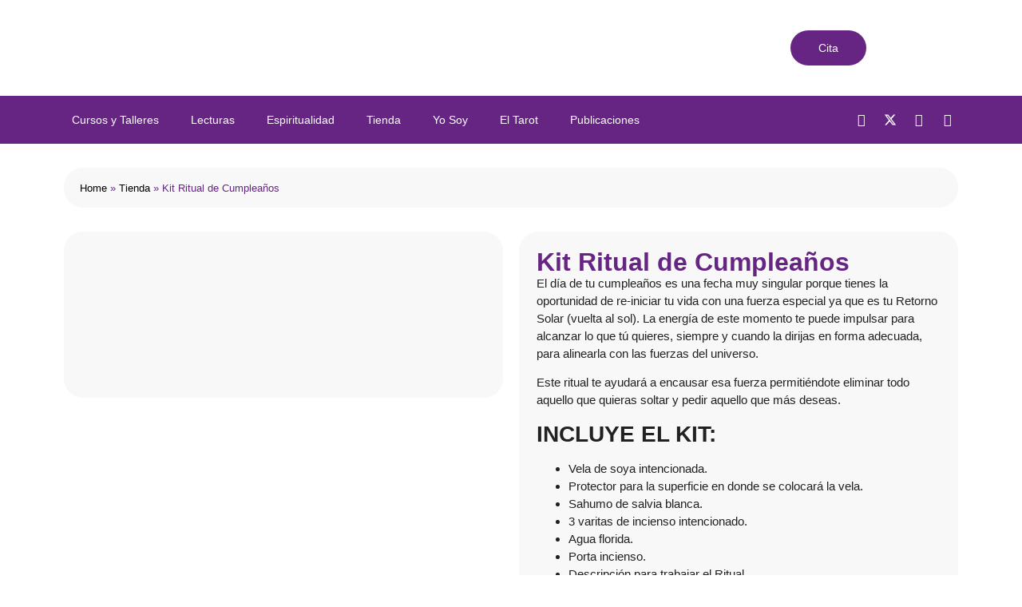

--- FILE ---
content_type: text/html; charset=UTF-8
request_url: https://mariesther.com/tienda/kit-rituales/kit-ritual-de-cumpleanos/
body_size: 66224
content:
<!doctype html>
<html lang="es">
<head>
	<meta charset="UTF-8">
	<meta name="viewport" content="width=device-width, initial-scale=1">
	<link rel="profile" href="https://gmpg.org/xfn/11">
	<meta name='robots' content='index, follow, max-image-preview:large, max-snippet:-1, max-video-preview:-1' />

	<!-- This site is optimized with the Yoast SEO plugin v26.8 - https://yoast.com/product/yoast-seo-wordpress/ -->
	<title>Kit Ritual de Cumpleaños | Mariesther</title>
	<link rel="canonical" href="https://mariesther.com/tienda/kit-rituales/kit-ritual-de-cumpleanos/" />
	<meta property="og:locale" content="es_ES" />
	<meta property="og:type" content="article" />
	<meta property="og:title" content="Kit Ritual de Cumpleaños | Mariesther" />
	<meta property="og:description" content="Este ritual te ayudará a encausar esa fuerza permitiéndote eliminar todo aquello que quieras soltar y pedir aquello que más deseas." />
	<meta property="og:url" content="https://mariesther.com/tienda/kit-rituales/kit-ritual-de-cumpleanos/" />
	<meta property="og:site_name" content="Mariesther" />
	<meta property="article:modified_time" content="2024-07-13T17:47:03+00:00" />
	<meta property="og:image" content="https://mariesther.com/wp-content/uploads/2023/09/kr003-02.jpg" />
	<meta property="og:image:width" content="800" />
	<meta property="og:image:height" content="800" />
	<meta property="og:image:type" content="image/jpeg" />
	<meta name="twitter:card" content="summary_large_image" />
	<meta name="twitter:label1" content="Tiempo de lectura" />
	<meta name="twitter:data1" content="1 minuto" />
	<script type="application/ld+json" class="yoast-schema-graph">{"@context":"https://schema.org","@graph":[{"@type":"WebPage","@id":"https://mariesther.com/tienda/kit-rituales/kit-ritual-de-cumpleanos/","url":"https://mariesther.com/tienda/kit-rituales/kit-ritual-de-cumpleanos/","name":"Kit Ritual de Cumpleaños | Mariesther","isPartOf":{"@id":"https://mariesther.com/#website"},"primaryImageOfPage":{"@id":"https://mariesther.com/tienda/kit-rituales/kit-ritual-de-cumpleanos/#primaryimage"},"image":{"@id":"https://mariesther.com/tienda/kit-rituales/kit-ritual-de-cumpleanos/#primaryimage"},"thumbnailUrl":"https://mariesther.com/wp-content/uploads/2023/09/kr003-02.jpg","datePublished":"2023-09-13T10:33:30+00:00","dateModified":"2024-07-13T17:47:03+00:00","breadcrumb":{"@id":"https://mariesther.com/tienda/kit-rituales/kit-ritual-de-cumpleanos/#breadcrumb"},"inLanguage":"es","potentialAction":[{"@type":"ReadAction","target":["https://mariesther.com/tienda/kit-rituales/kit-ritual-de-cumpleanos/"]}]},{"@type":"ImageObject","inLanguage":"es","@id":"https://mariesther.com/tienda/kit-rituales/kit-ritual-de-cumpleanos/#primaryimage","url":"https://mariesther.com/wp-content/uploads/2023/09/kr003-02.jpg","contentUrl":"https://mariesther.com/wp-content/uploads/2023/09/kr003-02.jpg","width":800,"height":800},{"@type":"BreadcrumbList","@id":"https://mariesther.com/tienda/kit-rituales/kit-ritual-de-cumpleanos/#breadcrumb","itemListElement":[{"@type":"ListItem","position":1,"name":"Home","item":"https://mariesther.com/"},{"@type":"ListItem","position":2,"name":"Tienda","item":"https://mariesther.com/tienda/"},{"@type":"ListItem","position":3,"name":"Kit Ritual de Cumpleaños"}]},{"@type":"WebSite","@id":"https://mariesther.com/#website","url":"https://mariesther.com/","name":"Mariesther","description":"Desarrollo Humano","publisher":{"@id":"https://mariesther.com/#organization"},"potentialAction":[{"@type":"SearchAction","target":{"@type":"EntryPoint","urlTemplate":"https://mariesther.com/?s={search_term_string}"},"query-input":{"@type":"PropertyValueSpecification","valueRequired":true,"valueName":"search_term_string"}}],"inLanguage":"es"},{"@type":"Organization","@id":"https://mariesther.com/#organization","name":"Mariesther","url":"https://mariesther.com/","logo":{"@type":"ImageObject","inLanguage":"es","@id":"https://mariesther.com/#/schema/logo/image/","url":"https://mariesther.com/wp-content/uploads/logo-mariesther-social.jpg","contentUrl":"https://mariesther.com/wp-content/uploads/logo-mariesther-social.jpg","width":300,"height":300,"caption":"Mariesther"},"image":{"@id":"https://mariesther.com/#/schema/logo/image/"}}]}</script>
	<!-- / Yoast SEO plugin. -->


<link rel='dns-prefetch' href='//www.googletagmanager.com' />
<link rel="alternate" type="application/rss+xml" title="Mariesther &raquo; Feed" href="https://mariesther.com/feed/" />
<link rel="alternate" title="oEmbed (JSON)" type="application/json+oembed" href="https://mariesther.com/wp-json/oembed/1.0/embed?url=https%3A%2F%2Fmariesther.com%2Ftienda%2Fkit-rituales%2Fkit-ritual-de-cumpleanos%2F" />
<link rel="alternate" title="oEmbed (XML)" type="text/xml+oembed" href="https://mariesther.com/wp-json/oembed/1.0/embed?url=https%3A%2F%2Fmariesther.com%2Ftienda%2Fkit-rituales%2Fkit-ritual-de-cumpleanos%2F&#038;format=xml" />
<style id='wp-img-auto-sizes-contain-inline-css'>
img:is([sizes=auto i],[sizes^="auto," i]){contain-intrinsic-size:3000px 1500px}
/*# sourceURL=wp-img-auto-sizes-contain-inline-css */
</style>
<style id='wp-emoji-styles-inline-css'>

	img.wp-smiley, img.emoji {
		display: inline !important;
		border: none !important;
		box-shadow: none !important;
		height: 1em !important;
		width: 1em !important;
		margin: 0 0.07em !important;
		vertical-align: -0.1em !important;
		background: none !important;
		padding: 0 !important;
	}
/*# sourceURL=wp-emoji-styles-inline-css */
</style>
<link rel='stylesheet' id='wp-block-library-css' href='https://mariesther.com/wp-includes/css/dist/block-library/style.min.css?ver=6.9' media='all' />
<link rel='stylesheet' id='wc-blocks-style-css' href='https://mariesther.com/wp-content/plugins/woocommerce/assets/client/blocks/wc-blocks.css?ver=wc-10.4.3' media='all' />
<style id='global-styles-inline-css'>
:root{--wp--preset--aspect-ratio--square: 1;--wp--preset--aspect-ratio--4-3: 4/3;--wp--preset--aspect-ratio--3-4: 3/4;--wp--preset--aspect-ratio--3-2: 3/2;--wp--preset--aspect-ratio--2-3: 2/3;--wp--preset--aspect-ratio--16-9: 16/9;--wp--preset--aspect-ratio--9-16: 9/16;--wp--preset--color--black: #000000;--wp--preset--color--cyan-bluish-gray: #abb8c3;--wp--preset--color--white: #ffffff;--wp--preset--color--pale-pink: #f78da7;--wp--preset--color--vivid-red: #cf2e2e;--wp--preset--color--luminous-vivid-orange: #ff6900;--wp--preset--color--luminous-vivid-amber: #fcb900;--wp--preset--color--light-green-cyan: #7bdcb5;--wp--preset--color--vivid-green-cyan: #00d084;--wp--preset--color--pale-cyan-blue: #8ed1fc;--wp--preset--color--vivid-cyan-blue: #0693e3;--wp--preset--color--vivid-purple: #9b51e0;--wp--preset--gradient--vivid-cyan-blue-to-vivid-purple: linear-gradient(135deg,rgb(6,147,227) 0%,rgb(155,81,224) 100%);--wp--preset--gradient--light-green-cyan-to-vivid-green-cyan: linear-gradient(135deg,rgb(122,220,180) 0%,rgb(0,208,130) 100%);--wp--preset--gradient--luminous-vivid-amber-to-luminous-vivid-orange: linear-gradient(135deg,rgb(252,185,0) 0%,rgb(255,105,0) 100%);--wp--preset--gradient--luminous-vivid-orange-to-vivid-red: linear-gradient(135deg,rgb(255,105,0) 0%,rgb(207,46,46) 100%);--wp--preset--gradient--very-light-gray-to-cyan-bluish-gray: linear-gradient(135deg,rgb(238,238,238) 0%,rgb(169,184,195) 100%);--wp--preset--gradient--cool-to-warm-spectrum: linear-gradient(135deg,rgb(74,234,220) 0%,rgb(151,120,209) 20%,rgb(207,42,186) 40%,rgb(238,44,130) 60%,rgb(251,105,98) 80%,rgb(254,248,76) 100%);--wp--preset--gradient--blush-light-purple: linear-gradient(135deg,rgb(255,206,236) 0%,rgb(152,150,240) 100%);--wp--preset--gradient--blush-bordeaux: linear-gradient(135deg,rgb(254,205,165) 0%,rgb(254,45,45) 50%,rgb(107,0,62) 100%);--wp--preset--gradient--luminous-dusk: linear-gradient(135deg,rgb(255,203,112) 0%,rgb(199,81,192) 50%,rgb(65,88,208) 100%);--wp--preset--gradient--pale-ocean: linear-gradient(135deg,rgb(255,245,203) 0%,rgb(182,227,212) 50%,rgb(51,167,181) 100%);--wp--preset--gradient--electric-grass: linear-gradient(135deg,rgb(202,248,128) 0%,rgb(113,206,126) 100%);--wp--preset--gradient--midnight: linear-gradient(135deg,rgb(2,3,129) 0%,rgb(40,116,252) 100%);--wp--preset--font-size--small: 13px;--wp--preset--font-size--medium: 20px;--wp--preset--font-size--large: 36px;--wp--preset--font-size--x-large: 42px;--wp--preset--spacing--20: 0.44rem;--wp--preset--spacing--30: 0.67rem;--wp--preset--spacing--40: 1rem;--wp--preset--spacing--50: 1.5rem;--wp--preset--spacing--60: 2.25rem;--wp--preset--spacing--70: 3.38rem;--wp--preset--spacing--80: 5.06rem;--wp--preset--shadow--natural: 6px 6px 9px rgba(0, 0, 0, 0.2);--wp--preset--shadow--deep: 12px 12px 50px rgba(0, 0, 0, 0.4);--wp--preset--shadow--sharp: 6px 6px 0px rgba(0, 0, 0, 0.2);--wp--preset--shadow--outlined: 6px 6px 0px -3px rgb(255, 255, 255), 6px 6px rgb(0, 0, 0);--wp--preset--shadow--crisp: 6px 6px 0px rgb(0, 0, 0);}:root { --wp--style--global--content-size: 800px;--wp--style--global--wide-size: 1200px; }:where(body) { margin: 0; }.wp-site-blocks > .alignleft { float: left; margin-right: 2em; }.wp-site-blocks > .alignright { float: right; margin-left: 2em; }.wp-site-blocks > .aligncenter { justify-content: center; margin-left: auto; margin-right: auto; }:where(.wp-site-blocks) > * { margin-block-start: 24px; margin-block-end: 0; }:where(.wp-site-blocks) > :first-child { margin-block-start: 0; }:where(.wp-site-blocks) > :last-child { margin-block-end: 0; }:root { --wp--style--block-gap: 24px; }:root :where(.is-layout-flow) > :first-child{margin-block-start: 0;}:root :where(.is-layout-flow) > :last-child{margin-block-end: 0;}:root :where(.is-layout-flow) > *{margin-block-start: 24px;margin-block-end: 0;}:root :where(.is-layout-constrained) > :first-child{margin-block-start: 0;}:root :where(.is-layout-constrained) > :last-child{margin-block-end: 0;}:root :where(.is-layout-constrained) > *{margin-block-start: 24px;margin-block-end: 0;}:root :where(.is-layout-flex){gap: 24px;}:root :where(.is-layout-grid){gap: 24px;}.is-layout-flow > .alignleft{float: left;margin-inline-start: 0;margin-inline-end: 2em;}.is-layout-flow > .alignright{float: right;margin-inline-start: 2em;margin-inline-end: 0;}.is-layout-flow > .aligncenter{margin-left: auto !important;margin-right: auto !important;}.is-layout-constrained > .alignleft{float: left;margin-inline-start: 0;margin-inline-end: 2em;}.is-layout-constrained > .alignright{float: right;margin-inline-start: 2em;margin-inline-end: 0;}.is-layout-constrained > .aligncenter{margin-left: auto !important;margin-right: auto !important;}.is-layout-constrained > :where(:not(.alignleft):not(.alignright):not(.alignfull)){max-width: var(--wp--style--global--content-size);margin-left: auto !important;margin-right: auto !important;}.is-layout-constrained > .alignwide{max-width: var(--wp--style--global--wide-size);}body .is-layout-flex{display: flex;}.is-layout-flex{flex-wrap: wrap;align-items: center;}.is-layout-flex > :is(*, div){margin: 0;}body .is-layout-grid{display: grid;}.is-layout-grid > :is(*, div){margin: 0;}body{padding-top: 0px;padding-right: 0px;padding-bottom: 0px;padding-left: 0px;}a:where(:not(.wp-element-button)){text-decoration: underline;}:root :where(.wp-element-button, .wp-block-button__link){background-color: #32373c;border-width: 0;color: #fff;font-family: inherit;font-size: inherit;font-style: inherit;font-weight: inherit;letter-spacing: inherit;line-height: inherit;padding-top: calc(0.667em + 2px);padding-right: calc(1.333em + 2px);padding-bottom: calc(0.667em + 2px);padding-left: calc(1.333em + 2px);text-decoration: none;text-transform: inherit;}.has-black-color{color: var(--wp--preset--color--black) !important;}.has-cyan-bluish-gray-color{color: var(--wp--preset--color--cyan-bluish-gray) !important;}.has-white-color{color: var(--wp--preset--color--white) !important;}.has-pale-pink-color{color: var(--wp--preset--color--pale-pink) !important;}.has-vivid-red-color{color: var(--wp--preset--color--vivid-red) !important;}.has-luminous-vivid-orange-color{color: var(--wp--preset--color--luminous-vivid-orange) !important;}.has-luminous-vivid-amber-color{color: var(--wp--preset--color--luminous-vivid-amber) !important;}.has-light-green-cyan-color{color: var(--wp--preset--color--light-green-cyan) !important;}.has-vivid-green-cyan-color{color: var(--wp--preset--color--vivid-green-cyan) !important;}.has-pale-cyan-blue-color{color: var(--wp--preset--color--pale-cyan-blue) !important;}.has-vivid-cyan-blue-color{color: var(--wp--preset--color--vivid-cyan-blue) !important;}.has-vivid-purple-color{color: var(--wp--preset--color--vivid-purple) !important;}.has-black-background-color{background-color: var(--wp--preset--color--black) !important;}.has-cyan-bluish-gray-background-color{background-color: var(--wp--preset--color--cyan-bluish-gray) !important;}.has-white-background-color{background-color: var(--wp--preset--color--white) !important;}.has-pale-pink-background-color{background-color: var(--wp--preset--color--pale-pink) !important;}.has-vivid-red-background-color{background-color: var(--wp--preset--color--vivid-red) !important;}.has-luminous-vivid-orange-background-color{background-color: var(--wp--preset--color--luminous-vivid-orange) !important;}.has-luminous-vivid-amber-background-color{background-color: var(--wp--preset--color--luminous-vivid-amber) !important;}.has-light-green-cyan-background-color{background-color: var(--wp--preset--color--light-green-cyan) !important;}.has-vivid-green-cyan-background-color{background-color: var(--wp--preset--color--vivid-green-cyan) !important;}.has-pale-cyan-blue-background-color{background-color: var(--wp--preset--color--pale-cyan-blue) !important;}.has-vivid-cyan-blue-background-color{background-color: var(--wp--preset--color--vivid-cyan-blue) !important;}.has-vivid-purple-background-color{background-color: var(--wp--preset--color--vivid-purple) !important;}.has-black-border-color{border-color: var(--wp--preset--color--black) !important;}.has-cyan-bluish-gray-border-color{border-color: var(--wp--preset--color--cyan-bluish-gray) !important;}.has-white-border-color{border-color: var(--wp--preset--color--white) !important;}.has-pale-pink-border-color{border-color: var(--wp--preset--color--pale-pink) !important;}.has-vivid-red-border-color{border-color: var(--wp--preset--color--vivid-red) !important;}.has-luminous-vivid-orange-border-color{border-color: var(--wp--preset--color--luminous-vivid-orange) !important;}.has-luminous-vivid-amber-border-color{border-color: var(--wp--preset--color--luminous-vivid-amber) !important;}.has-light-green-cyan-border-color{border-color: var(--wp--preset--color--light-green-cyan) !important;}.has-vivid-green-cyan-border-color{border-color: var(--wp--preset--color--vivid-green-cyan) !important;}.has-pale-cyan-blue-border-color{border-color: var(--wp--preset--color--pale-cyan-blue) !important;}.has-vivid-cyan-blue-border-color{border-color: var(--wp--preset--color--vivid-cyan-blue) !important;}.has-vivid-purple-border-color{border-color: var(--wp--preset--color--vivid-purple) !important;}.has-vivid-cyan-blue-to-vivid-purple-gradient-background{background: var(--wp--preset--gradient--vivid-cyan-blue-to-vivid-purple) !important;}.has-light-green-cyan-to-vivid-green-cyan-gradient-background{background: var(--wp--preset--gradient--light-green-cyan-to-vivid-green-cyan) !important;}.has-luminous-vivid-amber-to-luminous-vivid-orange-gradient-background{background: var(--wp--preset--gradient--luminous-vivid-amber-to-luminous-vivid-orange) !important;}.has-luminous-vivid-orange-to-vivid-red-gradient-background{background: var(--wp--preset--gradient--luminous-vivid-orange-to-vivid-red) !important;}.has-very-light-gray-to-cyan-bluish-gray-gradient-background{background: var(--wp--preset--gradient--very-light-gray-to-cyan-bluish-gray) !important;}.has-cool-to-warm-spectrum-gradient-background{background: var(--wp--preset--gradient--cool-to-warm-spectrum) !important;}.has-blush-light-purple-gradient-background{background: var(--wp--preset--gradient--blush-light-purple) !important;}.has-blush-bordeaux-gradient-background{background: var(--wp--preset--gradient--blush-bordeaux) !important;}.has-luminous-dusk-gradient-background{background: var(--wp--preset--gradient--luminous-dusk) !important;}.has-pale-ocean-gradient-background{background: var(--wp--preset--gradient--pale-ocean) !important;}.has-electric-grass-gradient-background{background: var(--wp--preset--gradient--electric-grass) !important;}.has-midnight-gradient-background{background: var(--wp--preset--gradient--midnight) !important;}.has-small-font-size{font-size: var(--wp--preset--font-size--small) !important;}.has-medium-font-size{font-size: var(--wp--preset--font-size--medium) !important;}.has-large-font-size{font-size: var(--wp--preset--font-size--large) !important;}.has-x-large-font-size{font-size: var(--wp--preset--font-size--x-large) !important;}
/*# sourceURL=global-styles-inline-css */
</style>

<link rel='stylesheet' id='wp-components-css' href='https://mariesther.com/wp-includes/css/dist/components/style.min.css?ver=6.9' media='all' />
<link rel='stylesheet' id='wp-preferences-css' href='https://mariesther.com/wp-includes/css/dist/preferences/style.min.css?ver=6.9' media='all' />
<link rel='stylesheet' id='wp-block-editor-css' href='https://mariesther.com/wp-includes/css/dist/block-editor/style.min.css?ver=6.9' media='all' />
<link rel='stylesheet' id='popup-maker-block-library-style-css' href='https://mariesther.com/wp-content/plugins/popup-maker/dist/packages/block-library-style.css?ver=dbea705cfafe089d65f1' media='all' />
<link rel='stylesheet' id='photoswipe-css' href='https://mariesther.com/wp-content/plugins/woocommerce/assets/css/photoswipe/photoswipe.min.css?ver=10.4.3' media='all' />
<link rel='stylesheet' id='photoswipe-default-skin-css' href='https://mariesther.com/wp-content/plugins/woocommerce/assets/css/photoswipe/default-skin/default-skin.min.css?ver=10.4.3' media='all' />
<link rel='stylesheet' id='woocommerce-layout-css' href='https://mariesther.com/wp-content/plugins/woocommerce/assets/css/woocommerce-layout.css?ver=10.4.3' media='all' />
<link rel='stylesheet' id='woocommerce-smallscreen-css' href='https://mariesther.com/wp-content/plugins/woocommerce/assets/css/woocommerce-smallscreen.css?ver=10.4.3' media='only screen and (max-width: 768px)' />
<link rel='stylesheet' id='woocommerce-general-css' href='https://mariesther.com/wp-content/plugins/woocommerce/assets/css/woocommerce.css?ver=10.4.3' media='all' />
<style id='woocommerce-inline-inline-css'>
.woocommerce form .form-row .required { visibility: visible; }
/*# sourceURL=woocommerce-inline-inline-css */
</style>
<link rel='stylesheet' id='hello-elementor-css' href='https://mariesther.com/wp-content/themes/hello-elementor/assets/css/reset.css?ver=3.4.4' media='all' />
<link rel='stylesheet' id='hello-elementor-theme-style-css' href='https://mariesther.com/wp-content/themes/hello-elementor/assets/css/theme.css?ver=3.4.4' media='all' />
<link rel='stylesheet' id='hello-elementor-header-footer-css' href='https://mariesther.com/wp-content/themes/hello-elementor/assets/css/header-footer.css?ver=3.4.4' media='all' />
<link rel='stylesheet' id='elementor-frontend-css' href='https://mariesther.com/wp-content/uploads/elementor/css/custom-frontend.min.css?ver=1769062396' media='all' />
<style id='elementor-frontend-inline-css'>
@-webkit-keyframes ha_fadeIn{0%{opacity:0}to{opacity:1}}@keyframes ha_fadeIn{0%{opacity:0}to{opacity:1}}@-webkit-keyframes ha_zoomIn{0%{opacity:0;-webkit-transform:scale3d(.3,.3,.3);transform:scale3d(.3,.3,.3)}50%{opacity:1}}@keyframes ha_zoomIn{0%{opacity:0;-webkit-transform:scale3d(.3,.3,.3);transform:scale3d(.3,.3,.3)}50%{opacity:1}}@-webkit-keyframes ha_rollIn{0%{opacity:0;-webkit-transform:translate3d(-100%,0,0) rotate3d(0,0,1,-120deg);transform:translate3d(-100%,0,0) rotate3d(0,0,1,-120deg)}to{opacity:1}}@keyframes ha_rollIn{0%{opacity:0;-webkit-transform:translate3d(-100%,0,0) rotate3d(0,0,1,-120deg);transform:translate3d(-100%,0,0) rotate3d(0,0,1,-120deg)}to{opacity:1}}@-webkit-keyframes ha_bounce{0%,20%,53%,to{-webkit-animation-timing-function:cubic-bezier(.215,.61,.355,1);animation-timing-function:cubic-bezier(.215,.61,.355,1)}40%,43%{-webkit-transform:translate3d(0,-30px,0) scaleY(1.1);transform:translate3d(0,-30px,0) scaleY(1.1);-webkit-animation-timing-function:cubic-bezier(.755,.05,.855,.06);animation-timing-function:cubic-bezier(.755,.05,.855,.06)}70%{-webkit-transform:translate3d(0,-15px,0) scaleY(1.05);transform:translate3d(0,-15px,0) scaleY(1.05);-webkit-animation-timing-function:cubic-bezier(.755,.05,.855,.06);animation-timing-function:cubic-bezier(.755,.05,.855,.06)}80%{-webkit-transition-timing-function:cubic-bezier(.215,.61,.355,1);transition-timing-function:cubic-bezier(.215,.61,.355,1);-webkit-transform:translate3d(0,0,0) scaleY(.95);transform:translate3d(0,0,0) scaleY(.95)}90%{-webkit-transform:translate3d(0,-4px,0) scaleY(1.02);transform:translate3d(0,-4px,0) scaleY(1.02)}}@keyframes ha_bounce{0%,20%,53%,to{-webkit-animation-timing-function:cubic-bezier(.215,.61,.355,1);animation-timing-function:cubic-bezier(.215,.61,.355,1)}40%,43%{-webkit-transform:translate3d(0,-30px,0) scaleY(1.1);transform:translate3d(0,-30px,0) scaleY(1.1);-webkit-animation-timing-function:cubic-bezier(.755,.05,.855,.06);animation-timing-function:cubic-bezier(.755,.05,.855,.06)}70%{-webkit-transform:translate3d(0,-15px,0) scaleY(1.05);transform:translate3d(0,-15px,0) scaleY(1.05);-webkit-animation-timing-function:cubic-bezier(.755,.05,.855,.06);animation-timing-function:cubic-bezier(.755,.05,.855,.06)}80%{-webkit-transition-timing-function:cubic-bezier(.215,.61,.355,1);transition-timing-function:cubic-bezier(.215,.61,.355,1);-webkit-transform:translate3d(0,0,0) scaleY(.95);transform:translate3d(0,0,0) scaleY(.95)}90%{-webkit-transform:translate3d(0,-4px,0) scaleY(1.02);transform:translate3d(0,-4px,0) scaleY(1.02)}}@-webkit-keyframes ha_bounceIn{0%,20%,40%,60%,80%,to{-webkit-animation-timing-function:cubic-bezier(.215,.61,.355,1);animation-timing-function:cubic-bezier(.215,.61,.355,1)}0%{opacity:0;-webkit-transform:scale3d(.3,.3,.3);transform:scale3d(.3,.3,.3)}20%{-webkit-transform:scale3d(1.1,1.1,1.1);transform:scale3d(1.1,1.1,1.1)}40%{-webkit-transform:scale3d(.9,.9,.9);transform:scale3d(.9,.9,.9)}60%{opacity:1;-webkit-transform:scale3d(1.03,1.03,1.03);transform:scale3d(1.03,1.03,1.03)}80%{-webkit-transform:scale3d(.97,.97,.97);transform:scale3d(.97,.97,.97)}to{opacity:1}}@keyframes ha_bounceIn{0%,20%,40%,60%,80%,to{-webkit-animation-timing-function:cubic-bezier(.215,.61,.355,1);animation-timing-function:cubic-bezier(.215,.61,.355,1)}0%{opacity:0;-webkit-transform:scale3d(.3,.3,.3);transform:scale3d(.3,.3,.3)}20%{-webkit-transform:scale3d(1.1,1.1,1.1);transform:scale3d(1.1,1.1,1.1)}40%{-webkit-transform:scale3d(.9,.9,.9);transform:scale3d(.9,.9,.9)}60%{opacity:1;-webkit-transform:scale3d(1.03,1.03,1.03);transform:scale3d(1.03,1.03,1.03)}80%{-webkit-transform:scale3d(.97,.97,.97);transform:scale3d(.97,.97,.97)}to{opacity:1}}@-webkit-keyframes ha_flipInX{0%{opacity:0;-webkit-transform:perspective(400px) rotate3d(1,0,0,90deg);transform:perspective(400px) rotate3d(1,0,0,90deg);-webkit-animation-timing-function:ease-in;animation-timing-function:ease-in}40%{-webkit-transform:perspective(400px) rotate3d(1,0,0,-20deg);transform:perspective(400px) rotate3d(1,0,0,-20deg);-webkit-animation-timing-function:ease-in;animation-timing-function:ease-in}60%{opacity:1;-webkit-transform:perspective(400px) rotate3d(1,0,0,10deg);transform:perspective(400px) rotate3d(1,0,0,10deg)}80%{-webkit-transform:perspective(400px) rotate3d(1,0,0,-5deg);transform:perspective(400px) rotate3d(1,0,0,-5deg)}}@keyframes ha_flipInX{0%{opacity:0;-webkit-transform:perspective(400px) rotate3d(1,0,0,90deg);transform:perspective(400px) rotate3d(1,0,0,90deg);-webkit-animation-timing-function:ease-in;animation-timing-function:ease-in}40%{-webkit-transform:perspective(400px) rotate3d(1,0,0,-20deg);transform:perspective(400px) rotate3d(1,0,0,-20deg);-webkit-animation-timing-function:ease-in;animation-timing-function:ease-in}60%{opacity:1;-webkit-transform:perspective(400px) rotate3d(1,0,0,10deg);transform:perspective(400px) rotate3d(1,0,0,10deg)}80%{-webkit-transform:perspective(400px) rotate3d(1,0,0,-5deg);transform:perspective(400px) rotate3d(1,0,0,-5deg)}}@-webkit-keyframes ha_flipInY{0%{opacity:0;-webkit-transform:perspective(400px) rotate3d(0,1,0,90deg);transform:perspective(400px) rotate3d(0,1,0,90deg);-webkit-animation-timing-function:ease-in;animation-timing-function:ease-in}40%{-webkit-transform:perspective(400px) rotate3d(0,1,0,-20deg);transform:perspective(400px) rotate3d(0,1,0,-20deg);-webkit-animation-timing-function:ease-in;animation-timing-function:ease-in}60%{opacity:1;-webkit-transform:perspective(400px) rotate3d(0,1,0,10deg);transform:perspective(400px) rotate3d(0,1,0,10deg)}80%{-webkit-transform:perspective(400px) rotate3d(0,1,0,-5deg);transform:perspective(400px) rotate3d(0,1,0,-5deg)}}@keyframes ha_flipInY{0%{opacity:0;-webkit-transform:perspective(400px) rotate3d(0,1,0,90deg);transform:perspective(400px) rotate3d(0,1,0,90deg);-webkit-animation-timing-function:ease-in;animation-timing-function:ease-in}40%{-webkit-transform:perspective(400px) rotate3d(0,1,0,-20deg);transform:perspective(400px) rotate3d(0,1,0,-20deg);-webkit-animation-timing-function:ease-in;animation-timing-function:ease-in}60%{opacity:1;-webkit-transform:perspective(400px) rotate3d(0,1,0,10deg);transform:perspective(400px) rotate3d(0,1,0,10deg)}80%{-webkit-transform:perspective(400px) rotate3d(0,1,0,-5deg);transform:perspective(400px) rotate3d(0,1,0,-5deg)}}@-webkit-keyframes ha_swing{20%{-webkit-transform:rotate3d(0,0,1,15deg);transform:rotate3d(0,0,1,15deg)}40%{-webkit-transform:rotate3d(0,0,1,-10deg);transform:rotate3d(0,0,1,-10deg)}60%{-webkit-transform:rotate3d(0,0,1,5deg);transform:rotate3d(0,0,1,5deg)}80%{-webkit-transform:rotate3d(0,0,1,-5deg);transform:rotate3d(0,0,1,-5deg)}}@keyframes ha_swing{20%{-webkit-transform:rotate3d(0,0,1,15deg);transform:rotate3d(0,0,1,15deg)}40%{-webkit-transform:rotate3d(0,0,1,-10deg);transform:rotate3d(0,0,1,-10deg)}60%{-webkit-transform:rotate3d(0,0,1,5deg);transform:rotate3d(0,0,1,5deg)}80%{-webkit-transform:rotate3d(0,0,1,-5deg);transform:rotate3d(0,0,1,-5deg)}}@-webkit-keyframes ha_slideInDown{0%{visibility:visible;-webkit-transform:translate3d(0,-100%,0);transform:translate3d(0,-100%,0)}}@keyframes ha_slideInDown{0%{visibility:visible;-webkit-transform:translate3d(0,-100%,0);transform:translate3d(0,-100%,0)}}@-webkit-keyframes ha_slideInUp{0%{visibility:visible;-webkit-transform:translate3d(0,100%,0);transform:translate3d(0,100%,0)}}@keyframes ha_slideInUp{0%{visibility:visible;-webkit-transform:translate3d(0,100%,0);transform:translate3d(0,100%,0)}}@-webkit-keyframes ha_slideInLeft{0%{visibility:visible;-webkit-transform:translate3d(-100%,0,0);transform:translate3d(-100%,0,0)}}@keyframes ha_slideInLeft{0%{visibility:visible;-webkit-transform:translate3d(-100%,0,0);transform:translate3d(-100%,0,0)}}@-webkit-keyframes ha_slideInRight{0%{visibility:visible;-webkit-transform:translate3d(100%,0,0);transform:translate3d(100%,0,0)}}@keyframes ha_slideInRight{0%{visibility:visible;-webkit-transform:translate3d(100%,0,0);transform:translate3d(100%,0,0)}}.ha_fadeIn{-webkit-animation-name:ha_fadeIn;animation-name:ha_fadeIn}.ha_zoomIn{-webkit-animation-name:ha_zoomIn;animation-name:ha_zoomIn}.ha_rollIn{-webkit-animation-name:ha_rollIn;animation-name:ha_rollIn}.ha_bounce{-webkit-transform-origin:center bottom;-ms-transform-origin:center bottom;transform-origin:center bottom;-webkit-animation-name:ha_bounce;animation-name:ha_bounce}.ha_bounceIn{-webkit-animation-name:ha_bounceIn;animation-name:ha_bounceIn;-webkit-animation-duration:.75s;-webkit-animation-duration:calc(var(--animate-duration)*.75);animation-duration:.75s;animation-duration:calc(var(--animate-duration)*.75)}.ha_flipInX,.ha_flipInY{-webkit-animation-name:ha_flipInX;animation-name:ha_flipInX;-webkit-backface-visibility:visible!important;backface-visibility:visible!important}.ha_flipInY{-webkit-animation-name:ha_flipInY;animation-name:ha_flipInY}.ha_swing{-webkit-transform-origin:top center;-ms-transform-origin:top center;transform-origin:top center;-webkit-animation-name:ha_swing;animation-name:ha_swing}.ha_slideInDown{-webkit-animation-name:ha_slideInDown;animation-name:ha_slideInDown}.ha_slideInUp{-webkit-animation-name:ha_slideInUp;animation-name:ha_slideInUp}.ha_slideInLeft{-webkit-animation-name:ha_slideInLeft;animation-name:ha_slideInLeft}.ha_slideInRight{-webkit-animation-name:ha_slideInRight;animation-name:ha_slideInRight}.ha-css-transform-yes{-webkit-transition-duration:var(--ha-tfx-transition-duration, .2s);transition-duration:var(--ha-tfx-transition-duration, .2s);-webkit-transition-property:-webkit-transform;transition-property:transform;transition-property:transform,-webkit-transform;-webkit-transform:translate(var(--ha-tfx-translate-x, 0),var(--ha-tfx-translate-y, 0)) scale(var(--ha-tfx-scale-x, 1),var(--ha-tfx-scale-y, 1)) skew(var(--ha-tfx-skew-x, 0),var(--ha-tfx-skew-y, 0)) rotateX(var(--ha-tfx-rotate-x, 0)) rotateY(var(--ha-tfx-rotate-y, 0)) rotateZ(var(--ha-tfx-rotate-z, 0));transform:translate(var(--ha-tfx-translate-x, 0),var(--ha-tfx-translate-y, 0)) scale(var(--ha-tfx-scale-x, 1),var(--ha-tfx-scale-y, 1)) skew(var(--ha-tfx-skew-x, 0),var(--ha-tfx-skew-y, 0)) rotateX(var(--ha-tfx-rotate-x, 0)) rotateY(var(--ha-tfx-rotate-y, 0)) rotateZ(var(--ha-tfx-rotate-z, 0))}.ha-css-transform-yes:hover{-webkit-transform:translate(var(--ha-tfx-translate-x-hover, var(--ha-tfx-translate-x, 0)),var(--ha-tfx-translate-y-hover, var(--ha-tfx-translate-y, 0))) scale(var(--ha-tfx-scale-x-hover, var(--ha-tfx-scale-x, 1)),var(--ha-tfx-scale-y-hover, var(--ha-tfx-scale-y, 1))) skew(var(--ha-tfx-skew-x-hover, var(--ha-tfx-skew-x, 0)),var(--ha-tfx-skew-y-hover, var(--ha-tfx-skew-y, 0))) rotateX(var(--ha-tfx-rotate-x-hover, var(--ha-tfx-rotate-x, 0))) rotateY(var(--ha-tfx-rotate-y-hover, var(--ha-tfx-rotate-y, 0))) rotateZ(var(--ha-tfx-rotate-z-hover, var(--ha-tfx-rotate-z, 0)));transform:translate(var(--ha-tfx-translate-x-hover, var(--ha-tfx-translate-x, 0)),var(--ha-tfx-translate-y-hover, var(--ha-tfx-translate-y, 0))) scale(var(--ha-tfx-scale-x-hover, var(--ha-tfx-scale-x, 1)),var(--ha-tfx-scale-y-hover, var(--ha-tfx-scale-y, 1))) skew(var(--ha-tfx-skew-x-hover, var(--ha-tfx-skew-x, 0)),var(--ha-tfx-skew-y-hover, var(--ha-tfx-skew-y, 0))) rotateX(var(--ha-tfx-rotate-x-hover, var(--ha-tfx-rotate-x, 0))) rotateY(var(--ha-tfx-rotate-y-hover, var(--ha-tfx-rotate-y, 0))) rotateZ(var(--ha-tfx-rotate-z-hover, var(--ha-tfx-rotate-z, 0)))}.happy-addon>.elementor-widget-container{word-wrap:break-word;overflow-wrap:break-word}.happy-addon>.elementor-widget-container,.happy-addon>.elementor-widget-container *{-webkit-box-sizing:border-box;box-sizing:border-box}.happy-addon:not(:has(.elementor-widget-container)),.happy-addon:not(:has(.elementor-widget-container)) *{-webkit-box-sizing:border-box;box-sizing:border-box;word-wrap:break-word;overflow-wrap:break-word}.happy-addon p:empty{display:none}.happy-addon .elementor-inline-editing{min-height:auto!important}.happy-addon-pro img{max-width:100%;height:auto;-o-object-fit:cover;object-fit:cover}.ha-screen-reader-text{position:absolute;overflow:hidden;clip:rect(1px,1px,1px,1px);margin:-1px;padding:0;width:1px;height:1px;border:0;word-wrap:normal!important;-webkit-clip-path:inset(50%);clip-path:inset(50%)}.ha-has-bg-overlay>.elementor-widget-container{position:relative;z-index:1}.ha-has-bg-overlay>.elementor-widget-container:before{position:absolute;top:0;left:0;z-index:-1;width:100%;height:100%;content:""}.ha-has-bg-overlay:not(:has(.elementor-widget-container)){position:relative;z-index:1}.ha-has-bg-overlay:not(:has(.elementor-widget-container)):before{position:absolute;top:0;left:0;z-index:-1;width:100%;height:100%;content:""}.ha-popup--is-enabled .ha-js-popup,.ha-popup--is-enabled .ha-js-popup img{cursor:-webkit-zoom-in!important;cursor:zoom-in!important}.mfp-wrap .mfp-arrow,.mfp-wrap .mfp-close{background-color:transparent}.mfp-wrap .mfp-arrow:focus,.mfp-wrap .mfp-close:focus{outline-width:thin}.ha-advanced-tooltip-enable{position:relative;cursor:pointer;--ha-tooltip-arrow-color:black;--ha-tooltip-arrow-distance:0}.ha-advanced-tooltip-enable .ha-advanced-tooltip-content{position:absolute;z-index:999;display:none;padding:5px 0;width:120px;height:auto;border-radius:6px;background-color:#000;color:#fff;text-align:center;opacity:0}.ha-advanced-tooltip-enable .ha-advanced-tooltip-content::after{position:absolute;border-width:5px;border-style:solid;content:""}.ha-advanced-tooltip-enable .ha-advanced-tooltip-content.no-arrow::after{visibility:hidden}.ha-advanced-tooltip-enable .ha-advanced-tooltip-content.show{display:inline-block;opacity:1}.ha-advanced-tooltip-enable.ha-advanced-tooltip-top .ha-advanced-tooltip-content,body[data-elementor-device-mode=tablet] .ha-advanced-tooltip-enable.ha-advanced-tooltip-tablet-top .ha-advanced-tooltip-content{top:unset;right:0;bottom:calc(101% + var(--ha-tooltip-arrow-distance));left:0;margin:0 auto}.ha-advanced-tooltip-enable.ha-advanced-tooltip-top .ha-advanced-tooltip-content::after,body[data-elementor-device-mode=tablet] .ha-advanced-tooltip-enable.ha-advanced-tooltip-tablet-top .ha-advanced-tooltip-content::after{top:100%;right:unset;bottom:unset;left:50%;border-color:var(--ha-tooltip-arrow-color) transparent transparent transparent;-webkit-transform:translateX(-50%);-ms-transform:translateX(-50%);transform:translateX(-50%)}.ha-advanced-tooltip-enable.ha-advanced-tooltip-bottom .ha-advanced-tooltip-content,body[data-elementor-device-mode=tablet] .ha-advanced-tooltip-enable.ha-advanced-tooltip-tablet-bottom .ha-advanced-tooltip-content{top:calc(101% + var(--ha-tooltip-arrow-distance));right:0;bottom:unset;left:0;margin:0 auto}.ha-advanced-tooltip-enable.ha-advanced-tooltip-bottom .ha-advanced-tooltip-content::after,body[data-elementor-device-mode=tablet] .ha-advanced-tooltip-enable.ha-advanced-tooltip-tablet-bottom .ha-advanced-tooltip-content::after{top:unset;right:unset;bottom:100%;left:50%;border-color:transparent transparent var(--ha-tooltip-arrow-color) transparent;-webkit-transform:translateX(-50%);-ms-transform:translateX(-50%);transform:translateX(-50%)}.ha-advanced-tooltip-enable.ha-advanced-tooltip-left .ha-advanced-tooltip-content,body[data-elementor-device-mode=tablet] .ha-advanced-tooltip-enable.ha-advanced-tooltip-tablet-left .ha-advanced-tooltip-content{top:50%;right:calc(101% + var(--ha-tooltip-arrow-distance));bottom:unset;left:unset;-webkit-transform:translateY(-50%);-ms-transform:translateY(-50%);transform:translateY(-50%)}.ha-advanced-tooltip-enable.ha-advanced-tooltip-left .ha-advanced-tooltip-content::after,body[data-elementor-device-mode=tablet] .ha-advanced-tooltip-enable.ha-advanced-tooltip-tablet-left .ha-advanced-tooltip-content::after{top:50%;right:unset;bottom:unset;left:100%;border-color:transparent transparent transparent var(--ha-tooltip-arrow-color);-webkit-transform:translateY(-50%);-ms-transform:translateY(-50%);transform:translateY(-50%)}.ha-advanced-tooltip-enable.ha-advanced-tooltip-right .ha-advanced-tooltip-content,body[data-elementor-device-mode=tablet] .ha-advanced-tooltip-enable.ha-advanced-tooltip-tablet-right .ha-advanced-tooltip-content{top:50%;right:unset;bottom:unset;left:calc(101% + var(--ha-tooltip-arrow-distance));-webkit-transform:translateY(-50%);-ms-transform:translateY(-50%);transform:translateY(-50%)}.ha-advanced-tooltip-enable.ha-advanced-tooltip-right .ha-advanced-tooltip-content::after,body[data-elementor-device-mode=tablet] .ha-advanced-tooltip-enable.ha-advanced-tooltip-tablet-right .ha-advanced-tooltip-content::after{top:50%;right:100%;bottom:unset;left:unset;border-color:transparent var(--ha-tooltip-arrow-color) transparent transparent;-webkit-transform:translateY(-50%);-ms-transform:translateY(-50%);transform:translateY(-50%)}body[data-elementor-device-mode=mobile] .ha-advanced-tooltip-enable.ha-advanced-tooltip-mobile-top .ha-advanced-tooltip-content{top:unset;right:0;bottom:calc(101% + var(--ha-tooltip-arrow-distance));left:0;margin:0 auto}body[data-elementor-device-mode=mobile] .ha-advanced-tooltip-enable.ha-advanced-tooltip-mobile-top .ha-advanced-tooltip-content::after{top:100%;right:unset;bottom:unset;left:50%;border-color:var(--ha-tooltip-arrow-color) transparent transparent transparent;-webkit-transform:translateX(-50%);-ms-transform:translateX(-50%);transform:translateX(-50%)}body[data-elementor-device-mode=mobile] .ha-advanced-tooltip-enable.ha-advanced-tooltip-mobile-bottom .ha-advanced-tooltip-content{top:calc(101% + var(--ha-tooltip-arrow-distance));right:0;bottom:unset;left:0;margin:0 auto}body[data-elementor-device-mode=mobile] .ha-advanced-tooltip-enable.ha-advanced-tooltip-mobile-bottom .ha-advanced-tooltip-content::after{top:unset;right:unset;bottom:100%;left:50%;border-color:transparent transparent var(--ha-tooltip-arrow-color) transparent;-webkit-transform:translateX(-50%);-ms-transform:translateX(-50%);transform:translateX(-50%)}body[data-elementor-device-mode=mobile] .ha-advanced-tooltip-enable.ha-advanced-tooltip-mobile-left .ha-advanced-tooltip-content{top:50%;right:calc(101% + var(--ha-tooltip-arrow-distance));bottom:unset;left:unset;-webkit-transform:translateY(-50%);-ms-transform:translateY(-50%);transform:translateY(-50%)}body[data-elementor-device-mode=mobile] .ha-advanced-tooltip-enable.ha-advanced-tooltip-mobile-left .ha-advanced-tooltip-content::after{top:50%;right:unset;bottom:unset;left:100%;border-color:transparent transparent transparent var(--ha-tooltip-arrow-color);-webkit-transform:translateY(-50%);-ms-transform:translateY(-50%);transform:translateY(-50%)}body[data-elementor-device-mode=mobile] .ha-advanced-tooltip-enable.ha-advanced-tooltip-mobile-right .ha-advanced-tooltip-content{top:50%;right:unset;bottom:unset;left:calc(101% + var(--ha-tooltip-arrow-distance));-webkit-transform:translateY(-50%);-ms-transform:translateY(-50%);transform:translateY(-50%)}body[data-elementor-device-mode=mobile] .ha-advanced-tooltip-enable.ha-advanced-tooltip-mobile-right .ha-advanced-tooltip-content::after{top:50%;right:100%;bottom:unset;left:unset;border-color:transparent var(--ha-tooltip-arrow-color) transparent transparent;-webkit-transform:translateY(-50%);-ms-transform:translateY(-50%);transform:translateY(-50%)}body.elementor-editor-active .happy-addon.ha-gravityforms .gform_wrapper{display:block!important}.ha-scroll-to-top-wrap.ha-scroll-to-top-hide{display:none}.ha-scroll-to-top-wrap.edit-mode,.ha-scroll-to-top-wrap.single-page-off{display:none!important}.ha-scroll-to-top-button{position:fixed;right:15px;bottom:15px;z-index:9999;display:-webkit-box;display:-webkit-flex;display:-ms-flexbox;display:flex;-webkit-box-align:center;-webkit-align-items:center;align-items:center;-ms-flex-align:center;-webkit-box-pack:center;-ms-flex-pack:center;-webkit-justify-content:center;justify-content:center;width:50px;height:50px;border-radius:50px;background-color:#5636d1;color:#fff;text-align:center;opacity:1;cursor:pointer;-webkit-transition:all .3s;transition:all .3s}.ha-scroll-to-top-button i{color:#fff;font-size:16px}.ha-scroll-to-top-button:hover{background-color:#e2498a}
/*# sourceURL=elementor-frontend-inline-css */
</style>
<link rel='stylesheet' id='elementor-post-2546-css' href='https://mariesther.com/wp-content/uploads/elementor/css/post-2546.css?ver=1769062397' media='all' />
<link rel='stylesheet' id='widget-image-css' href='https://mariesther.com/wp-content/plugins/elementor/assets/css/widget-image.min.css?ver=3.32.2' media='all' />
<link rel='stylesheet' id='e-animation-fadeIn-css' href='https://mariesther.com/wp-content/plugins/elementor/assets/lib/animations/styles/fadeIn.min.css?ver=3.32.2' media='all' />
<link rel='stylesheet' id='e-motion-fx-css' href='https://mariesther.com/wp-content/plugins/elementor-pro/assets/css/modules/motion-fx.min.css?ver=3.31.3' media='all' />
<link rel='stylesheet' id='widget-nav-menu-css' href='https://mariesther.com/wp-content/uploads/elementor/css/custom-pro-widget-nav-menu.min.css?ver=1769062396' media='all' />
<link rel='stylesheet' id='widget-social-icons-css' href='https://mariesther.com/wp-content/plugins/elementor/assets/css/widget-social-icons.min.css?ver=3.32.2' media='all' />
<link rel='stylesheet' id='e-apple-webkit-css' href='https://mariesther.com/wp-content/uploads/elementor/css/custom-apple-webkit.min.css?ver=1769062396' media='all' />
<link rel='stylesheet' id='widget-woocommerce-menu-cart-css' href='https://mariesther.com/wp-content/uploads/elementor/css/custom-pro-widget-woocommerce-menu-cart.min.css?ver=1769062396' media='all' />
<link rel='stylesheet' id='e-sticky-css' href='https://mariesther.com/wp-content/plugins/elementor-pro/assets/css/modules/sticky.min.css?ver=3.31.3' media='all' />
<link rel='stylesheet' id='widget-heading-css' href='https://mariesther.com/wp-content/plugins/elementor/assets/css/widget-heading.min.css?ver=3.32.2' media='all' />
<link rel='stylesheet' id='widget-form-css' href='https://mariesther.com/wp-content/plugins/elementor-pro/assets/css/widget-form.min.css?ver=3.31.3' media='all' />
<link rel='stylesheet' id='widget-icon-list-css' href='https://mariesther.com/wp-content/uploads/elementor/css/custom-widget-icon-list.min.css?ver=1769062396' media='all' />
<link rel='stylesheet' id='widget-breadcrumbs-css' href='https://mariesther.com/wp-content/plugins/elementor-pro/assets/css/widget-breadcrumbs.min.css?ver=3.31.3' media='all' />
<link rel='stylesheet' id='widget-woocommerce-product-images-css' href='https://mariesther.com/wp-content/plugins/elementor-pro/assets/css/widget-woocommerce-product-images.min.css?ver=3.31.3' media='all' />
<link rel='stylesheet' id='widget-woocommerce-product-price-css' href='https://mariesther.com/wp-content/plugins/elementor-pro/assets/css/widget-woocommerce-product-price.min.css?ver=3.31.3' media='all' />
<link rel='stylesheet' id='widget-woocommerce-product-add-to-cart-css' href='https://mariesther.com/wp-content/uploads/elementor/css/custom-pro-widget-woocommerce-product-add-to-cart.min.css?ver=1769062396' media='all' />
<link rel='stylesheet' id='widget-woocommerce-products-css' href='https://mariesther.com/wp-content/plugins/elementor-pro/assets/css/widget-woocommerce-products.min.css?ver=3.31.3' media='all' />
<link rel='stylesheet' id='elementor-icons-css' href='https://mariesther.com/wp-content/plugins/elementor/assets/lib/eicons/css/elementor-icons.min.css?ver=5.44.0' media='all' />
<link rel='stylesheet' id='amelia-elementor-widget-font-css' href='https://mariesther.com/wp-content/plugins/ameliabooking/public/css/frontend/elementor.css?ver=8.3.2' media='all' />
<link rel='stylesheet' id='font-awesome-5-all-css' href='https://mariesther.com/wp-content/plugins/elementor/assets/lib/font-awesome/css/all.min.css?ver=3.32.2' media='all' />
<link rel='stylesheet' id='font-awesome-4-shim-css' href='https://mariesther.com/wp-content/plugins/elementor/assets/lib/font-awesome/css/v4-shims.min.css?ver=3.32.2' media='all' />
<link rel='stylesheet' id='elementor-post-2642-css' href='https://mariesther.com/wp-content/uploads/elementor/css/post-2642.css?ver=1769062397' media='all' />
<link rel='stylesheet' id='happy-icons-css' href='https://mariesther.com/wp-content/plugins/happy-elementor-addons/assets/fonts/style.min.css?ver=3.20.1' media='all' />
<link rel='stylesheet' id='font-awesome-css' href='https://mariesther.com/wp-content/plugins/elementor/assets/lib/font-awesome/css/font-awesome.min.css?ver=4.7.0' media='all' />
<link rel='stylesheet' id='elementor-post-2610-css' href='https://mariesther.com/wp-content/uploads/elementor/css/post-2610.css?ver=1769062397' media='all' />
<link rel='stylesheet' id='elementor-post-3302-css' href='https://mariesther.com/wp-content/uploads/elementor/css/post-3302.css?ver=1769099841' media='all' />
<link rel='stylesheet' id='popup-maker-site-css' href='//mariesther.com/wp-content/uploads/pum/pum-site-styles.css?generated=1755152247&#038;ver=1.21.5' media='all' />
<link rel='stylesheet' id='elementor-gf-local-josefinsans-css' href='https://mariesther.com/wp-content/uploads/elementor/google-fonts/css/josefinsans.css?ver=1749662898' media='all' />
<link rel='stylesheet' id='elementor-gf-local-poppins-css' href='https://mariesther.com/wp-content/uploads/elementor/google-fonts/css/poppins.css?ver=1749662899' media='all' />
<link rel='stylesheet' id='elementor-gf-local-raleway-css' href='https://mariesther.com/wp-content/uploads/elementor/google-fonts/css/raleway.css?ver=1749662903' media='all' />
<link rel='stylesheet' id='elementor-icons-shared-0-css' href='https://mariesther.com/wp-content/plugins/elementor/assets/lib/font-awesome/css/fontawesome.min.css?ver=5.15.3' media='all' />
<link rel='stylesheet' id='elementor-icons-fa-solid-css' href='https://mariesther.com/wp-content/plugins/elementor/assets/lib/font-awesome/css/solid.min.css?ver=5.15.3' media='all' />
<link rel='stylesheet' id='elementor-icons-fa-regular-css' href='https://mariesther.com/wp-content/plugins/elementor/assets/lib/font-awesome/css/regular.min.css?ver=5.15.3' media='all' />
<link rel='stylesheet' id='elementor-icons-fa-brands-css' href='https://mariesther.com/wp-content/plugins/elementor/assets/lib/font-awesome/css/brands.min.css?ver=5.15.3' media='all' />
<link rel='stylesheet' id='elementor-icons-Pixelwise-Studio-Hamburger-css' href='https://mariesther.com/wp-content/uploads/elementor/custom-icons/Pixelwise-Studio-Hamburger/style.css?ver=1.0.0' media='all' />
<script src="https://mariesther.com/wp-includes/js/jquery/jquery.min.js?ver=3.7.1" id="jquery-core-js"></script>
<script src="https://mariesther.com/wp-includes/js/jquery/jquery-migrate.min.js?ver=3.4.1" id="jquery-migrate-js"></script>
<script src="https://mariesther.com/wp-content/plugins/woocommerce/assets/js/jquery-blockui/jquery.blockUI.min.js?ver=2.7.0-wc.10.4.3" id="wc-jquery-blockui-js" defer data-wp-strategy="defer"></script>
<script id="wc-add-to-cart-js-extra">
var wc_add_to_cart_params = {"ajax_url":"/wp-admin/admin-ajax.php","wc_ajax_url":"/?wc-ajax=%%endpoint%%","i18n_view_cart":"Ver carrito","cart_url":"https://mariesther.com/carrito/","is_cart":"","cart_redirect_after_add":"yes"};
//# sourceURL=wc-add-to-cart-js-extra
</script>
<script src="https://mariesther.com/wp-content/plugins/woocommerce/assets/js/frontend/add-to-cart.min.js?ver=10.4.3" id="wc-add-to-cart-js" defer data-wp-strategy="defer"></script>
<script src="https://mariesther.com/wp-content/plugins/woocommerce/assets/js/zoom/jquery.zoom.min.js?ver=1.7.21-wc.10.4.3" id="wc-zoom-js" defer data-wp-strategy="defer"></script>
<script src="https://mariesther.com/wp-content/plugins/woocommerce/assets/js/flexslider/jquery.flexslider.min.js?ver=2.7.2-wc.10.4.3" id="wc-flexslider-js" defer data-wp-strategy="defer"></script>
<script src="https://mariesther.com/wp-content/plugins/woocommerce/assets/js/photoswipe/photoswipe.min.js?ver=4.1.1-wc.10.4.3" id="wc-photoswipe-js" defer data-wp-strategy="defer"></script>
<script src="https://mariesther.com/wp-content/plugins/woocommerce/assets/js/photoswipe/photoswipe-ui-default.min.js?ver=4.1.1-wc.10.4.3" id="wc-photoswipe-ui-default-js" defer data-wp-strategy="defer"></script>
<script id="wc-single-product-js-extra">
var wc_single_product_params = {"i18n_required_rating_text":"Por favor elige una puntuaci\u00f3n","i18n_rating_options":["1 de 5 estrellas","2 de 5 estrellas","3 de 5 estrellas","4 de 5 estrellas","5 de 5 estrellas"],"i18n_product_gallery_trigger_text":"Ver galer\u00eda de im\u00e1genes a pantalla completa","review_rating_required":"yes","flexslider":{"rtl":false,"animation":"slide","smoothHeight":true,"directionNav":false,"controlNav":"thumbnails","slideshow":false,"animationSpeed":500,"animationLoop":false,"allowOneSlide":false},"zoom_enabled":"1","zoom_options":[],"photoswipe_enabled":"1","photoswipe_options":{"shareEl":false,"closeOnScroll":false,"history":false,"hideAnimationDuration":0,"showAnimationDuration":0},"flexslider_enabled":"1"};
//# sourceURL=wc-single-product-js-extra
</script>
<script src="https://mariesther.com/wp-content/plugins/woocommerce/assets/js/frontend/single-product.min.js?ver=10.4.3" id="wc-single-product-js" defer data-wp-strategy="defer"></script>
<script src="https://mariesther.com/wp-content/plugins/woocommerce/assets/js/js-cookie/js.cookie.min.js?ver=2.1.4-wc.10.4.3" id="wc-js-cookie-js" defer data-wp-strategy="defer"></script>
<script id="woocommerce-js-extra">
var woocommerce_params = {"ajax_url":"/wp-admin/admin-ajax.php","wc_ajax_url":"/?wc-ajax=%%endpoint%%","i18n_password_show":"Mostrar contrase\u00f1a","i18n_password_hide":"Ocultar contrase\u00f1a"};
//# sourceURL=woocommerce-js-extra
</script>
<script src="https://mariesther.com/wp-content/plugins/woocommerce/assets/js/frontend/woocommerce.min.js?ver=10.4.3" id="woocommerce-js" defer data-wp-strategy="defer"></script>
<script src="https://mariesther.com/wp-content/plugins/elementor/assets/lib/font-awesome/js/v4-shims.min.js?ver=3.32.2" id="font-awesome-4-shim-js"></script>

<!-- Fragmento de código de la etiqueta de Google (gtag.js) añadida por Site Kit -->
<!-- Fragmento de código de Google Analytics añadido por Site Kit -->
<script src="https://www.googletagmanager.com/gtag/js?id=G-4SQR9TSHQ1" id="google_gtagjs-js" async></script>
<script id="google_gtagjs-js-after">
window.dataLayer = window.dataLayer || [];function gtag(){dataLayer.push(arguments);}
gtag("set","linker",{"domains":["mariesther.com"]});
gtag("js", new Date());
gtag("set", "developer_id.dZTNiMT", true);
gtag("config", "G-4SQR9TSHQ1");
//# sourceURL=google_gtagjs-js-after
</script>
<script src="https://mariesther.com/wp-content/plugins/happy-elementor-addons/assets/vendor/dom-purify/purify.min.js?ver=3.1.6" id="dom-purify-js"></script>
<link rel="https://api.w.org/" href="https://mariesther.com/wp-json/" /><link rel="alternate" title="JSON" type="application/json" href="https://mariesther.com/wp-json/wp/v2/product/3243" /><link rel="EditURI" type="application/rsd+xml" title="RSD" href="https://mariesther.com/xmlrpc.php?rsd" />
<meta name="generator" content="WordPress 6.9" />
<meta name="generator" content="WooCommerce 10.4.3" />
<link rel='shortlink' href='https://mariesther.com/?p=3243' />
<meta name="generator" content="Site Kit by Google 1.170.0" /><meta name="description" content="Este ritual te ayudará a encausar esa fuerza permitiéndote eliminar todo aquello que quieras soltar y pedir aquello que más deseas.">
	<noscript><style>.woocommerce-product-gallery{ opacity: 1 !important; }</style></noscript>
	<meta name="google-site-verification" content="s-Q69gooXzOSkmRw6Z03RxMHCUpWUJHe6B6PJ2JqM0c"><meta name="generator" content="Elementor 3.32.2; features: additional_custom_breakpoints; settings: css_print_method-external, google_font-enabled, font_display-swap">
			<style>
				.e-con.e-parent:nth-of-type(n+4):not(.e-lazyloaded):not(.e-no-lazyload),
				.e-con.e-parent:nth-of-type(n+4):not(.e-lazyloaded):not(.e-no-lazyload) * {
					background-image: none !important;
				}
				@media screen and (max-height: 1024px) {
					.e-con.e-parent:nth-of-type(n+3):not(.e-lazyloaded):not(.e-no-lazyload),
					.e-con.e-parent:nth-of-type(n+3):not(.e-lazyloaded):not(.e-no-lazyload) * {
						background-image: none !important;
					}
				}
				@media screen and (max-height: 640px) {
					.e-con.e-parent:nth-of-type(n+2):not(.e-lazyloaded):not(.e-no-lazyload),
					.e-con.e-parent:nth-of-type(n+2):not(.e-lazyloaded):not(.e-no-lazyload) * {
						background-image: none !important;
					}
				}
			</style>
			<script async src="https://pagead2.googlesyndication.com/pagead/js/adsbygoogle.js?client=ca-pub-4601039678637817"
     crossorigin="anonymous"></script><!-- start Simple Custom CSS and JS -->
<style>
#am-dashboard .am-big-stats{display:none!important}.am-attendee-collapse-payments,.am-payment-details .am-payment-details-row:nth-child(2){display:none!important}.status-publish{background:transparent!important}.woocommerce-order-data__meta.order_number a{display:none!important}#woocommerce-order-notes{display:none!important}.woocommerce-order-data__meta.order_number{display:none}.am-dialog-scrollable #tab-payment,.am-appointment-details .am-appointment-collapsed-field.el-row{display:none!important}
</style>
<!-- end Simple Custom CSS and JS -->
<link rel="icon" href="https://mariesther.com/wp-content/uploads/elementor/thumbs/favicon-mariesther-1-qqbfv0gxiee2918urw5mx0nkmagkz7tr5ei8putl6c.png" sizes="32x32" />
<link rel="icon" href="https://mariesther.com/wp-content/uploads/favicon-mariesther-1.png" sizes="192x192" />
<link rel="apple-touch-icon" href="https://mariesther.com/wp-content/uploads/favicon-mariesther-1.png" />
<meta name="msapplication-TileImage" content="https://mariesther.com/wp-content/uploads/favicon-mariesther-1.png" />
<link rel='stylesheet' id='mp-credits-modal-style-css' href='https://mariesther.com/wp-content/plugins/woocommerce-mercadopago/assets/css/products/credits-modal.min.css?ver=8.7.5' media='all' />
<link rel='stylesheet' id='elementor-post-2558-css' href='https://mariesther.com/wp-content/uploads/elementor/css/post-2558.css?ver=1769062398' media='all' />
<link rel='stylesheet' id='e-animation-slideInRight-css' href='https://mariesther.com/wp-content/plugins/elementor/assets/lib/animations/styles/slideInRight.min.css?ver=3.32.2' media='all' />
<link rel='stylesheet' id='e-popup-css' href='https://mariesther.com/wp-content/plugins/elementor-pro/assets/css/conditionals/popup.min.css?ver=3.31.3' media='all' />
</head>
<body class="wp-singular product-template-default single single-product postid-3243 wp-custom-logo wp-embed-responsive wp-theme-hello-elementor theme-hello-elementor woocommerce woocommerce-page woocommerce-no-js hello-elementor-default elementor-default elementor-template-full-width elementor-kit-2546 elementor-page-3302">


<a class="skip-link screen-reader-text" href="#content">Ir al contenido</a>

		<header data-elementor-type="header" data-elementor-id="2642" class="elementor elementor-2642 elementor-location-header" data-elementor-settings="{&quot;ha_cmc_init_switcher&quot;:&quot;no&quot;}" data-elementor-post-type="elementor_library">
					<section class="elementor-section elementor-top-section elementor-element elementor-element-1ff0443c elementor-section-height-min-height elementor-section-content-middle elementor-hidden-tablet elementor-hidden-mobile elementor-section-boxed elementor-section-height-default elementor-section-items-middle" data-id="1ff0443c" data-element_type="section" data-settings="{&quot;_ha_eqh_enable&quot;:false}">
						<div class="elementor-container elementor-column-gap-default">
					<div class="elementor-column elementor-col-50 elementor-top-column elementor-element elementor-element-72e5c825" data-id="72e5c825" data-element_type="column">
			<div class="elementor-widget-wrap elementor-element-populated">
						<div class="elementor-element elementor-element-33455efa elementor-widget__width-auto elementor-widget elementor-widget-theme-site-logo elementor-widget-image" data-id="33455efa" data-element_type="widget" data-widget_type="theme-site-logo.default">
				<div class="elementor-widget-container">
											<a href="https://mariesther.com">
			<img width="291" height="140" src="https://mariesther.com/wp-content/uploads/logo-mariesther-1.png" class="attachment-full size-full wp-image-2874" alt="" />				</a>
											</div>
				</div>
					</div>
		</div>
				<div class="elementor-column elementor-col-50 elementor-top-column elementor-element elementor-element-5630762c" data-id="5630762c" data-element_type="column">
			<div class="elementor-widget-wrap elementor-element-populated">
						<div class="elementor-element elementor-element-17ceed8a elementor-view-stacked elementor-widget__width-auto elementor-fixed elementor-shape-circle elementor-invisible elementor-widget elementor-widget-icon" data-id="17ceed8a" data-element_type="widget" data-settings="{&quot;_position&quot;:&quot;fixed&quot;,&quot;motion_fx_motion_fx_scrolling&quot;:&quot;yes&quot;,&quot;motion_fx_translateY_effect&quot;:&quot;yes&quot;,&quot;motion_fx_translateY_affectedRange&quot;:{&quot;unit&quot;:&quot;%&quot;,&quot;size&quot;:&quot;&quot;,&quot;sizes&quot;:{&quot;start&quot;:0,&quot;end&quot;:50}},&quot;motion_fx_range&quot;:&quot;viewport&quot;,&quot;_animation&quot;:&quot;fadeIn&quot;,&quot;_animation_delay&quot;:1000,&quot;motion_fx_translateY_speed&quot;:{&quot;unit&quot;:&quot;px&quot;,&quot;size&quot;:4,&quot;sizes&quot;:[]},&quot;motion_fx_devices&quot;:[&quot;desktop&quot;,&quot;laptop&quot;,&quot;tablet&quot;,&quot;mobile&quot;]}" data-widget_type="icon.default">
				<div class="elementor-widget-container">
							<div class="elementor-icon-wrapper">
			<a class="elementor-icon" href="https://mariesther.com/mi-cuenta/">
			<i aria-hidden="true" class="fas fa-user"></i>			</a>
		</div>
						</div>
				</div>
				<div class="elementor-element elementor-element-30f2c444 elementor-view-stacked elementor-widget__width-auto elementor-fixed elementor-shape-circle elementor-invisible elementor-widget elementor-widget-icon" data-id="30f2c444" data-element_type="widget" id="cita" data-settings="{&quot;_position&quot;:&quot;fixed&quot;,&quot;motion_fx_motion_fx_scrolling&quot;:&quot;yes&quot;,&quot;motion_fx_translateY_effect&quot;:&quot;yes&quot;,&quot;motion_fx_translateY_affectedRange&quot;:{&quot;unit&quot;:&quot;%&quot;,&quot;size&quot;:&quot;&quot;,&quot;sizes&quot;:{&quot;start&quot;:10,&quot;end&quot;:50}},&quot;motion_fx_range&quot;:&quot;viewport&quot;,&quot;_animation&quot;:&quot;fadeIn&quot;,&quot;_animation_delay&quot;:1000,&quot;motion_fx_translateY_speed&quot;:{&quot;unit&quot;:&quot;px&quot;,&quot;size&quot;:4,&quot;sizes&quot;:[]},&quot;motion_fx_devices&quot;:[&quot;desktop&quot;,&quot;laptop&quot;,&quot;tablet&quot;,&quot;mobile&quot;]}" data-widget_type="icon.default">
				<div class="elementor-widget-container">
							<div class="elementor-icon-wrapper">
			<a class="elementor-icon" href="#">
			<i aria-hidden="true" class="far fa-calendar-plus"></i>			</a>
		</div>
						</div>
				</div>
				<div class="elementor-element elementor-element-6a561e9e elementor-widget__width-auto elementor-widget elementor-widget-button" data-id="6a561e9e" data-element_type="widget" data-widget_type="button.default">
				<div class="elementor-widget-container">
									<div class="elementor-button-wrapper">
					<a class="elementor-button elementor-button-link elementor-size-sm" href="#" id="reserva">
						<span class="elementor-button-content-wrapper">
									<span class="elementor-button-text">Cita</span>
					</span>
					</a>
				</div>
								</div>
				</div>
				<div class="elementor-element elementor-element-1a8a15c0 elementor-nav-menu--dropdown-none elementor-widget__width-auto elementor-widget elementor-widget-nav-menu" data-id="1a8a15c0" data-element_type="widget" data-settings="{&quot;layout&quot;:&quot;horizontal&quot;,&quot;submenu_icon&quot;:{&quot;value&quot;:&quot;&lt;i class=\&quot;fas fa-caret-down\&quot;&gt;&lt;\/i&gt;&quot;,&quot;library&quot;:&quot;fa-solid&quot;}}" data-widget_type="nav-menu.default">
				<div class="elementor-widget-container">
								<nav aria-label="Menú" class="elementor-nav-menu--main elementor-nav-menu__container elementor-nav-menu--layout-horizontal e--pointer-none">
				<ul id="menu-1-1a8a15c0" class="elementor-nav-menu"><li class="btn-account menu-item menu-item-type-post_type menu-item-object-page menu-item-2732"><a href="https://mariesther.com/mi-cuenta/" class="elementor-item">Mi Cuenta</a></li>
</ul>			</nav>
						<nav class="elementor-nav-menu--dropdown elementor-nav-menu__container" aria-hidden="true">
				<ul id="menu-2-1a8a15c0" class="elementor-nav-menu"><li class="btn-account menu-item menu-item-type-post_type menu-item-object-page menu-item-2732"><a href="https://mariesther.com/mi-cuenta/" class="elementor-item" tabindex="-1">Mi Cuenta</a></li>
</ul>			</nav>
						</div>
				</div>
					</div>
		</div>
					</div>
		</section>
				<section class="elementor-section elementor-top-section elementor-element elementor-element-6bd5b262 elementor-section-height-min-height elementor-hidden-tablet elementor-hidden-mobile elementor-section-boxed elementor-section-height-default elementor-section-items-middle" data-id="6bd5b262" data-element_type="section" data-settings="{&quot;background_background&quot;:&quot;classic&quot;,&quot;sticky&quot;:&quot;top&quot;,&quot;sticky_on&quot;:[&quot;desktop&quot;,&quot;laptop&quot;],&quot;_ha_eqh_enable&quot;:false,&quot;sticky_offset&quot;:0,&quot;sticky_effects_offset&quot;:0,&quot;sticky_anchor_link_offset&quot;:0}">
						<div class="elementor-container elementor-column-gap-default">
					<div class="elementor-column elementor-col-50 elementor-top-column elementor-element elementor-element-52b349da" data-id="52b349da" data-element_type="column">
			<div class="elementor-widget-wrap elementor-element-populated">
						<div class="elementor-element elementor-element-57198c45 elementor-nav-menu__align-start elementor-nav-menu--dropdown-none elementor-widget elementor-widget-nav-menu" data-id="57198c45" data-element_type="widget" data-settings="{&quot;layout&quot;:&quot;horizontal&quot;,&quot;submenu_icon&quot;:{&quot;value&quot;:&quot;&lt;i class=\&quot;fas fa-caret-down\&quot;&gt;&lt;\/i&gt;&quot;,&quot;library&quot;:&quot;fa-solid&quot;}}" data-widget_type="nav-menu.default">
				<div class="elementor-widget-container">
								<nav aria-label="Menú" class="elementor-nav-menu--main elementor-nav-menu__container elementor-nav-menu--layout-horizontal e--pointer-none">
				<ul id="menu-1-57198c45" class="elementor-nav-menu"><li class="menu-item menu-item-type-post_type menu-item-object-page menu-item-2728"><a href="https://mariesther.com/cursos-talleres/" class="elementor-item">Cursos y Talleres</a></li>
<li class="menu-item menu-item-type-post_type menu-item-object-page menu-item-2727"><a href="https://mariesther.com/lecturas/" class="elementor-item">Lecturas</a></li>
<li class="menu-item menu-item-type-post_type menu-item-object-page menu-item-2739"><a href="https://mariesther.com/espiritualidad/" class="elementor-item">Espiritualidad</a></li>
<li class="menu-item menu-item-type-post_type menu-item-object-page current_page_parent menu-item-3435"><a href="https://mariesther.com/tienda/" class="elementor-item">Tienda</a></li>
<li class="menu-item menu-item-type-post_type menu-item-object-page menu-item-2729"><a href="https://mariesther.com/yo-soy/" class="elementor-item">Yo Soy</a></li>
<li class="menu-item menu-item-type-post_type menu-item-object-page menu-item-2730"><a href="https://mariesther.com/el-tarot/" class="elementor-item">El Tarot</a></li>
<li class="menu-item menu-item-type-post_type menu-item-object-page menu-item-2731"><a href="https://mariesther.com/publicaciones/" class="elementor-item">Publicaciones</a></li>
</ul>			</nav>
						<nav class="elementor-nav-menu--dropdown elementor-nav-menu__container" aria-hidden="true">
				<ul id="menu-2-57198c45" class="elementor-nav-menu"><li class="menu-item menu-item-type-post_type menu-item-object-page menu-item-2728"><a href="https://mariesther.com/cursos-talleres/" class="elementor-item" tabindex="-1">Cursos y Talleres</a></li>
<li class="menu-item menu-item-type-post_type menu-item-object-page menu-item-2727"><a href="https://mariesther.com/lecturas/" class="elementor-item" tabindex="-1">Lecturas</a></li>
<li class="menu-item menu-item-type-post_type menu-item-object-page menu-item-2739"><a href="https://mariesther.com/espiritualidad/" class="elementor-item" tabindex="-1">Espiritualidad</a></li>
<li class="menu-item menu-item-type-post_type menu-item-object-page current_page_parent menu-item-3435"><a href="https://mariesther.com/tienda/" class="elementor-item" tabindex="-1">Tienda</a></li>
<li class="menu-item menu-item-type-post_type menu-item-object-page menu-item-2729"><a href="https://mariesther.com/yo-soy/" class="elementor-item" tabindex="-1">Yo Soy</a></li>
<li class="menu-item menu-item-type-post_type menu-item-object-page menu-item-2730"><a href="https://mariesther.com/el-tarot/" class="elementor-item" tabindex="-1">El Tarot</a></li>
<li class="menu-item menu-item-type-post_type menu-item-object-page menu-item-2731"><a href="https://mariesther.com/publicaciones/" class="elementor-item" tabindex="-1">Publicaciones</a></li>
</ul>			</nav>
						</div>
				</div>
					</div>
		</div>
				<div class="elementor-column elementor-col-50 elementor-top-column elementor-element elementor-element-6756ab70" data-id="6756ab70" data-element_type="column">
			<div class="elementor-widget-wrap elementor-element-populated">
						<div class="elementor-element elementor-element-5f604bd4 elementor-shape-circle e-grid-align-right elementor-widget__width-auto elementor-grid-0 elementor-widget elementor-widget-social-icons" data-id="5f604bd4" data-element_type="widget" data-widget_type="social-icons.default">
				<div class="elementor-widget-container">
							<div class="elementor-social-icons-wrapper elementor-grid" role="list">
							<span class="elementor-grid-item" role="listitem">
					<a class="elementor-icon elementor-social-icon elementor-social-icon-facebook-f elementor-repeater-item-5626228" href="https://www.facebook.com/MariestherMtz/" target="_blank">
						<span class="elementor-screen-only">Facebook-f</span>
						<i aria-hidden="true" class="fab fa-facebook-f"></i>					</a>
				</span>
							<span class="elementor-grid-item" role="listitem">
					<a class="elementor-icon elementor-social-icon elementor-social-icon- elementor-repeater-item-2cd2857" href="https://twitter.com/mariesthermtz" target="_blank">
						<span class="elementor-screen-only"></span>
						<svg xmlns="http://www.w3.org/2000/svg" viewBox="0 0 512 512"><path d="M389.2 48h70.6L305.6 224.2 487 464H345L233.7 318.6 106.5 464H35.8L200.7 275.5 26.8 48H172.4L272.9 180.9 389.2 48zM364.4 421.8h39.1L151.1 88h-42L364.4 421.8z"></path></svg>					</a>
				</span>
							<span class="elementor-grid-item" role="listitem">
					<a class="elementor-icon elementor-social-icon elementor-social-icon-instagram elementor-repeater-item-de94bf4" href="https://www.instagram.com/mariesthermtz/" target="_blank">
						<span class="elementor-screen-only">Instagram</span>
						<i aria-hidden="true" class="fab fa-instagram"></i>					</a>
				</span>
					</div>
						</div>
				</div>
				<div class="elementor-element elementor-element-7fb81860 toggle-icon--custom elementor-menu-cart--empty-indicator-hide elementor-widget__width-auto elementor-menu-cart--items-indicator-bubble elementor-menu-cart--cart-type-side-cart elementor-menu-cart--show-remove-button-yes elementor-widget elementor-widget-woocommerce-menu-cart" data-id="7fb81860" data-element_type="widget" data-settings="{&quot;cart_type&quot;:&quot;side-cart&quot;,&quot;open_cart&quot;:&quot;click&quot;,&quot;automatically_open_cart&quot;:&quot;no&quot;}" data-widget_type="woocommerce-menu-cart.default">
				<div class="elementor-widget-container">
							<div class="elementor-menu-cart__wrapper">
							<div class="elementor-menu-cart__toggle_wrapper">
					<div class="elementor-menu-cart__container elementor-lightbox" aria-hidden="true">
						<div class="elementor-menu-cart__main" aria-hidden="true">
									<div class="elementor-menu-cart__close-button">
					</div>
									<div class="widget_shopping_cart_content">
															</div>
						</div>
					</div>
							<div class="elementor-menu-cart__toggle elementor-button-wrapper">
			<a id="elementor-menu-cart__toggle_button" href="#" class="elementor-menu-cart__toggle_button elementor-button elementor-size-sm" aria-expanded="false">
				<span class="elementor-button-text"><span class="woocommerce-Price-amount amount"><bdi>0.00&nbsp;<span class="woocommerce-Price-currencySymbol">&#36;</span></bdi></span></span>
				<span class="elementor-button-icon">
					<span class="elementor-button-icon-qty" data-counter="0">0</span>
					<i class="e-toggle-cart-custom-icon fas fa-shopping-bag" aria-hidden="true"></i>					<span class="elementor-screen-only">Carrito</span>
				</span>
			</a>
		</div>
						</div>
					</div> <!-- close elementor-menu-cart__wrapper -->
						</div>
				</div>
					</div>
		</div>
					</div>
		</section>
				<section class="elementor-section elementor-top-section elementor-element elementor-element-16f098e8 elementor-section-content-middle elementor-hidden-desktop elementor-hidden-laptop elementor-section-boxed elementor-section-height-default elementor-section-height-default" data-id="16f098e8" data-element_type="section" data-settings="{&quot;_ha_eqh_enable&quot;:false}">
						<div class="elementor-container elementor-column-gap-default">
					<div class="elementor-column elementor-col-50 elementor-top-column elementor-element elementor-element-4b98227e" data-id="4b98227e" data-element_type="column">
			<div class="elementor-widget-wrap elementor-element-populated">
						<div data-ha-element-link="{&quot;url&quot;:&quot;https:\/\/mariesther.com&quot;,&quot;is_external&quot;:&quot;&quot;,&quot;nofollow&quot;:&quot;&quot;}" style="cursor: pointer" class="elementor-element elementor-element-1886481b elementor-widget elementor-widget-image" data-id="1886481b" data-element_type="widget" data-widget_type="image.default">
				<div class="elementor-widget-container">
															<img src="https://mariesther.com/wp-content/uploads/elementor/thumbs/favicon-mariesther-1-qqbfv0gxiee2918urw5mx0nkmagkz7tr5ei8putl6c.png" title="favicon-mariesther.png" alt="favicon-mariesther.png" loading="lazy" />															</div>
				</div>
					</div>
		</div>
				<div class="elementor-column elementor-col-50 elementor-top-column elementor-element elementor-element-25dddfe8" data-id="25dddfe8" data-element_type="column">
			<div class="elementor-widget-wrap elementor-element-populated">
						<div class="elementor-element elementor-element-7084522d elementor-view-stacked elementor-widget__width-auto elementor-shape-circle elementor-widget elementor-widget-icon" data-id="7084522d" data-element_type="widget" id="booking" data-settings="{&quot;_animation&quot;:&quot;none&quot;,&quot;_animation_delay&quot;:1000}" data-widget_type="icon.default">
				<div class="elementor-widget-container">
							<div class="elementor-icon-wrapper">
			<a class="elementor-icon" href="#">
			<i aria-hidden="true" class="far fa-calendar-plus"></i>			</a>
		</div>
						</div>
				</div>
				<div class="elementor-element elementor-element-6ba530e3 elementor-view-stacked elementor-widget__width-auto elementor-shape-circle elementor-widget elementor-widget-icon" data-id="6ba530e3" data-element_type="widget" data-settings="{&quot;_animation&quot;:&quot;none&quot;,&quot;_animation_delay&quot;:1000}" data-widget_type="icon.default">
				<div class="elementor-widget-container">
							<div class="elementor-icon-wrapper">
			<a class="elementor-icon" href="https://mariesther.com/mi-cuenta/">
			<i aria-hidden="true" class="fas fa-user"></i>			</a>
		</div>
						</div>
				</div>
				<div class="elementor-element elementor-element-26e66cf1 toggle-icon--custom elementor-menu-cart--empty-indicator-hide elementor-widget__width-auto elementor-menu-cart--items-indicator-bubble elementor-menu-cart--cart-type-side-cart elementor-menu-cart--show-remove-button-yes elementor-widget elementor-widget-woocommerce-menu-cart" data-id="26e66cf1" data-element_type="widget" data-settings="{&quot;cart_type&quot;:&quot;side-cart&quot;,&quot;open_cart&quot;:&quot;click&quot;,&quot;automatically_open_cart&quot;:&quot;no&quot;}" data-widget_type="woocommerce-menu-cart.default">
				<div class="elementor-widget-container">
							<div class="elementor-menu-cart__wrapper">
							<div class="elementor-menu-cart__toggle_wrapper">
					<div class="elementor-menu-cart__container elementor-lightbox" aria-hidden="true">
						<div class="elementor-menu-cart__main" aria-hidden="true">
									<div class="elementor-menu-cart__close-button">
					</div>
									<div class="widget_shopping_cart_content">
															</div>
						</div>
					</div>
							<div class="elementor-menu-cart__toggle elementor-button-wrapper">
			<a id="elementor-menu-cart__toggle_button" href="#" class="elementor-menu-cart__toggle_button elementor-button elementor-size-sm" aria-expanded="false">
				<span class="elementor-button-text"><span class="woocommerce-Price-amount amount"><bdi>0.00&nbsp;<span class="woocommerce-Price-currencySymbol">&#36;</span></bdi></span></span>
				<span class="elementor-button-icon">
					<span class="elementor-button-icon-qty" data-counter="0">0</span>
					<i class="e-toggle-cart-custom-icon fas fa-shopping-bag" aria-hidden="true"></i>					<span class="elementor-screen-only">Carrito</span>
				</span>
			</a>
		</div>
						</div>
					</div> <!-- close elementor-menu-cart__wrapper -->
						</div>
				</div>
				<div class="elementor-element elementor-element-a622d71 elementor-widget__width-auto elementor-view-default elementor-widget elementor-widget-icon" data-id="a622d71" data-element_type="widget" data-widget_type="icon.default">
				<div class="elementor-widget-container">
							<div class="elementor-icon-wrapper">
			<a class="elementor-icon" href="#elementor-action%3Aaction%3Dpopup%3Aopen%26settings%3DeyJpZCI6MjU1OCwidG9nZ2xlIjpmYWxzZX0%3D">
			<i aria-hidden="true" class="hicon- h-icon-hamburger-12"></i>			</a>
		</div>
						</div>
				</div>
					</div>
		</div>
					</div>
		</section>
				</header>
		<div class="woocommerce-notices-wrapper"></div>		<div data-elementor-type="product" data-elementor-id="3302" class="elementor elementor-3302 elementor-location-single post-3243 product type-product status-publish has-post-thumbnail product_cat-kit-rituales first instock shipping-taxable purchasable product-type-simple product" data-elementor-settings="{&quot;ha_cmc_init_switcher&quot;:&quot;no&quot;}" data-elementor-post-type="elementor_library">
					<section class="elementor-section elementor-top-section elementor-element elementor-element-1b65be03 elementor-section-boxed elementor-section-height-default elementor-section-height-default" data-id="1b65be03" data-element_type="section" data-settings="{&quot;background_background&quot;:&quot;classic&quot;,&quot;_ha_eqh_enable&quot;:false}">
						<div class="elementor-container elementor-column-gap-default">
					<div class="elementor-column elementor-col-100 elementor-top-column elementor-element elementor-element-3c5ac384" data-id="3c5ac384" data-element_type="column">
			<div class="elementor-widget-wrap elementor-element-populated">
						<section class="elementor-section elementor-inner-section elementor-element elementor-element-29f73a06 elementor-section-height-min-height elementor-section-content-middle elementor-section-boxed elementor-section-height-default" data-id="29f73a06" data-element_type="section" data-settings="{&quot;background_background&quot;:&quot;classic&quot;,&quot;_ha_eqh_enable&quot;:false}">
						<div class="elementor-container elementor-column-gap-default">
					<div class="elementor-column elementor-col-100 elementor-inner-column elementor-element elementor-element-10d2e6f1" data-id="10d2e6f1" data-element_type="column">
			<div class="elementor-widget-wrap elementor-element-populated">
						<div class="elementor-element elementor-element-de520fd elementor-widget elementor-widget-breadcrumbs" data-id="de520fd" data-element_type="widget" data-widget_type="breadcrumbs.default">
				<div class="elementor-widget-container">
					<p id="breadcrumbs"><span><span><a href="https://mariesther.com/">Home</a></span> » <span><a href="https://mariesther.com/tienda/">Tienda</a></span> » <span class="breadcrumb_last" aria-current="page">Kit Ritual de Cumpleaños</span></span></p>				</div>
				</div>
					</div>
		</div>
					</div>
		</section>
					</div>
		</div>
					</div>
		</section>
				<section class="elementor-section elementor-top-section elementor-element elementor-element-57586f0 elementor-section-boxed elementor-section-height-default elementor-section-height-default" data-id="57586f0" data-element_type="section" data-settings="{&quot;background_background&quot;:&quot;classic&quot;,&quot;_ha_eqh_enable&quot;:false}">
						<div class="elementor-container elementor-column-gap-default">
					<div class="elementor-column elementor-col-50 elementor-top-column elementor-element elementor-element-1880f05" data-id="1880f05" data-element_type="column">
			<div class="elementor-widget-wrap elementor-element-populated">
						<section class="elementor-section elementor-inner-section elementor-element elementor-element-3b7125f elementor-section-height-min-height elementor-section-content-middle elementor-section-boxed elementor-section-height-default" data-id="3b7125f" data-element_type="section" data-settings="{&quot;background_background&quot;:&quot;classic&quot;,&quot;_ha_eqh_enable&quot;:false}">
						<div class="elementor-container elementor-column-gap-default">
					<div class="elementor-column elementor-col-100 elementor-inner-column elementor-element elementor-element-d74298c" data-id="d74298c" data-element_type="column">
			<div class="elementor-widget-wrap elementor-element-populated">
						<div class="elementor-element elementor-element-d0476c5 yes elementor-widget elementor-widget-woocommerce-product-images" data-id="d0476c5" data-element_type="widget" data-widget_type="woocommerce-product-images.default">
				<div class="elementor-widget-container">
					<div class="woocommerce-product-gallery woocommerce-product-gallery--with-images woocommerce-product-gallery--columns-4 images" data-columns="4" style="opacity: 0; transition: opacity .25s ease-in-out;">
	<div class="woocommerce-product-gallery__wrapper">
		<div data-thumb="https://mariesther.com/wp-content/uploads/2023/09/kr003-02-100x100.jpg" data-thumb-alt="Kit Ritual de Cumpleaños" data-thumb-srcset="https://mariesther.com/wp-content/uploads/2023/09/kr003-02-100x100.jpg 100w, https://mariesther.com/wp-content/uploads/2023/09/kr003-02-300x300.jpg 300w, https://mariesther.com/wp-content/uploads/2023/09/kr003-02-80x80.jpg 80w, https://mariesther.com/wp-content/uploads/2023/09/kr003-02-768x768.jpg 768w, https://mariesther.com/wp-content/uploads/2023/09/kr003-02-600x600.jpg 600w, https://mariesther.com/wp-content/uploads/2023/09/kr003-02.jpg 800w"  data-thumb-sizes="(max-width: 100px) 100vw, 100px" class="woocommerce-product-gallery__image"><a href="https://mariesther.com/wp-content/uploads/2023/09/kr003-02.jpg"><img fetchpriority="high" width="600" height="600" src="https://mariesther.com/wp-content/uploads/2023/09/kr003-02-600x600.jpg" class="wp-post-image" alt="Kit Ritual de Cumpleaños" data-caption="" data-src="https://mariesther.com/wp-content/uploads/2023/09/kr003-02.jpg" data-large_image="https://mariesther.com/wp-content/uploads/2023/09/kr003-02.jpg" data-large_image_width="800" data-large_image_height="800" decoding="async" srcset="https://mariesther.com/wp-content/uploads/2023/09/kr003-02-600x600.jpg 600w, https://mariesther.com/wp-content/uploads/2023/09/kr003-02-300x300.jpg 300w, https://mariesther.com/wp-content/uploads/2023/09/kr003-02-80x80.jpg 80w, https://mariesther.com/wp-content/uploads/2023/09/kr003-02-768x768.jpg 768w, https://mariesther.com/wp-content/uploads/2023/09/kr003-02-100x100.jpg 100w, https://mariesther.com/wp-content/uploads/2023/09/kr003-02.jpg 800w" sizes="(max-width: 600px) 100vw, 600px" /></a></div><div data-thumb="https://mariesther.com/wp-content/uploads/2023/09/kr003-01-100x100.jpg" data-thumb-alt="Kit Ritual de Cumpleaños - Imagen 2" data-thumb-srcset="https://mariesther.com/wp-content/uploads/2023/09/kr003-01-100x100.jpg 100w, https://mariesther.com/wp-content/uploads/2023/09/kr003-01-300x300.jpg 300w, https://mariesther.com/wp-content/uploads/2023/09/kr003-01-80x80.jpg 80w, https://mariesther.com/wp-content/uploads/2023/09/kr003-01-768x768.jpg 768w, https://mariesther.com/wp-content/uploads/2023/09/kr003-01-600x600.jpg 600w, https://mariesther.com/wp-content/uploads/2023/09/kr003-01.jpg 800w"  data-thumb-sizes="(max-width: 100px) 100vw, 100px" class="woocommerce-product-gallery__image"><a href="https://mariesther.com/wp-content/uploads/2023/09/kr003-01.jpg"><img width="600" height="600" src="https://mariesther.com/wp-content/uploads/2023/09/kr003-01-600x600.jpg" class="" alt="Kit Ritual de Cumpleaños - Imagen 2" data-caption="" data-src="https://mariesther.com/wp-content/uploads/2023/09/kr003-01.jpg" data-large_image="https://mariesther.com/wp-content/uploads/2023/09/kr003-01.jpg" data-large_image_width="800" data-large_image_height="800" decoding="async" srcset="https://mariesther.com/wp-content/uploads/2023/09/kr003-01-600x600.jpg 600w, https://mariesther.com/wp-content/uploads/2023/09/kr003-01-300x300.jpg 300w, https://mariesther.com/wp-content/uploads/2023/09/kr003-01-80x80.jpg 80w, https://mariesther.com/wp-content/uploads/2023/09/kr003-01-768x768.jpg 768w, https://mariesther.com/wp-content/uploads/2023/09/kr003-01-100x100.jpg 100w, https://mariesther.com/wp-content/uploads/2023/09/kr003-01.jpg 800w" sizes="(max-width: 600px) 100vw, 600px" /></a></div><div data-thumb="https://mariesther.com/wp-content/uploads/2023/09/kr003-03-100x100.jpg" data-thumb-alt="Kit Ritual de Cumpleaños - Imagen 3" data-thumb-srcset="https://mariesther.com/wp-content/uploads/2023/09/kr003-03-100x100.jpg 100w, https://mariesther.com/wp-content/uploads/2023/09/kr003-03-300x300.jpg 300w, https://mariesther.com/wp-content/uploads/2023/09/kr003-03-80x80.jpg 80w, https://mariesther.com/wp-content/uploads/2023/09/kr003-03-768x768.jpg 768w, https://mariesther.com/wp-content/uploads/2023/09/kr003-03-600x600.jpg 600w, https://mariesther.com/wp-content/uploads/2023/09/kr003-03.jpg 800w"  data-thumb-sizes="(max-width: 100px) 100vw, 100px" class="woocommerce-product-gallery__image"><a href="https://mariesther.com/wp-content/uploads/2023/09/kr003-03.jpg"><img loading="lazy" width="600" height="600" src="https://mariesther.com/wp-content/uploads/2023/09/kr003-03-600x600.jpg" class="" alt="Kit Ritual de Cumpleaños - Imagen 3" data-caption="" data-src="https://mariesther.com/wp-content/uploads/2023/09/kr003-03.jpg" data-large_image="https://mariesther.com/wp-content/uploads/2023/09/kr003-03.jpg" data-large_image_width="800" data-large_image_height="800" decoding="async" srcset="https://mariesther.com/wp-content/uploads/2023/09/kr003-03-600x600.jpg 600w, https://mariesther.com/wp-content/uploads/2023/09/kr003-03-300x300.jpg 300w, https://mariesther.com/wp-content/uploads/2023/09/kr003-03-80x80.jpg 80w, https://mariesther.com/wp-content/uploads/2023/09/kr003-03-768x768.jpg 768w, https://mariesther.com/wp-content/uploads/2023/09/kr003-03-100x100.jpg 100w, https://mariesther.com/wp-content/uploads/2023/09/kr003-03.jpg 800w" sizes="(max-width: 600px) 100vw, 600px" /></a></div><div data-thumb="https://mariesther.com/wp-content/uploads/2023/09/kr003-04-100x100.jpg" data-thumb-alt="Kit Ritual de Cumpleaños - Imagen 4" data-thumb-srcset="https://mariesther.com/wp-content/uploads/2023/09/kr003-04-100x100.jpg 100w, https://mariesther.com/wp-content/uploads/2023/09/kr003-04-300x300.jpg 300w, https://mariesther.com/wp-content/uploads/2023/09/kr003-04-80x80.jpg 80w, https://mariesther.com/wp-content/uploads/2023/09/kr003-04-768x768.jpg 768w, https://mariesther.com/wp-content/uploads/2023/09/kr003-04-600x600.jpg 600w, https://mariesther.com/wp-content/uploads/2023/09/kr003-04.jpg 800w"  data-thumb-sizes="(max-width: 100px) 100vw, 100px" class="woocommerce-product-gallery__image"><a href="https://mariesther.com/wp-content/uploads/2023/09/kr003-04.jpg"><img loading="lazy" width="600" height="600" src="https://mariesther.com/wp-content/uploads/2023/09/kr003-04-600x600.jpg" class="" alt="Kit Ritual de Cumpleaños - Imagen 4" data-caption="" data-src="https://mariesther.com/wp-content/uploads/2023/09/kr003-04.jpg" data-large_image="https://mariesther.com/wp-content/uploads/2023/09/kr003-04.jpg" data-large_image_width="800" data-large_image_height="800" decoding="async" srcset="https://mariesther.com/wp-content/uploads/2023/09/kr003-04-600x600.jpg 600w, https://mariesther.com/wp-content/uploads/2023/09/kr003-04-300x300.jpg 300w, https://mariesther.com/wp-content/uploads/2023/09/kr003-04-80x80.jpg 80w, https://mariesther.com/wp-content/uploads/2023/09/kr003-04-768x768.jpg 768w, https://mariesther.com/wp-content/uploads/2023/09/kr003-04-100x100.jpg 100w, https://mariesther.com/wp-content/uploads/2023/09/kr003-04.jpg 800w" sizes="(max-width: 600px) 100vw, 600px" /></a></div><div data-thumb="https://mariesther.com/wp-content/uploads/2023/09/kr003-05-100x100.jpg" data-thumb-alt="Kit Ritual de Cumpleaños - Imagen 5" data-thumb-srcset="https://mariesther.com/wp-content/uploads/2023/09/kr003-05-100x100.jpg 100w, https://mariesther.com/wp-content/uploads/2023/09/kr003-05-300x300.jpg 300w, https://mariesther.com/wp-content/uploads/2023/09/kr003-05-80x80.jpg 80w, https://mariesther.com/wp-content/uploads/2023/09/kr003-05-768x768.jpg 768w, https://mariesther.com/wp-content/uploads/2023/09/kr003-05-600x600.jpg 600w, https://mariesther.com/wp-content/uploads/2023/09/kr003-05.jpg 800w"  data-thumb-sizes="(max-width: 100px) 100vw, 100px" class="woocommerce-product-gallery__image"><a href="https://mariesther.com/wp-content/uploads/2023/09/kr003-05.jpg"><img loading="lazy" width="600" height="600" src="https://mariesther.com/wp-content/uploads/2023/09/kr003-05-600x600.jpg" class="" alt="Kit Ritual de Cumpleaños - Imagen 5" data-caption="" data-src="https://mariesther.com/wp-content/uploads/2023/09/kr003-05.jpg" data-large_image="https://mariesther.com/wp-content/uploads/2023/09/kr003-05.jpg" data-large_image_width="800" data-large_image_height="800" decoding="async" srcset="https://mariesther.com/wp-content/uploads/2023/09/kr003-05-600x600.jpg 600w, https://mariesther.com/wp-content/uploads/2023/09/kr003-05-300x300.jpg 300w, https://mariesther.com/wp-content/uploads/2023/09/kr003-05-80x80.jpg 80w, https://mariesther.com/wp-content/uploads/2023/09/kr003-05-768x768.jpg 768w, https://mariesther.com/wp-content/uploads/2023/09/kr003-05-100x100.jpg 100w, https://mariesther.com/wp-content/uploads/2023/09/kr003-05.jpg 800w" sizes="(max-width: 600px) 100vw, 600px" /></a></div><div data-thumb="https://mariesther.com/wp-content/uploads/2023/09/kr003-06-100x100.jpg" data-thumb-alt="Kit Ritual de Cumpleaños - Imagen 6" data-thumb-srcset="https://mariesther.com/wp-content/uploads/2023/09/kr003-06-100x100.jpg 100w, https://mariesther.com/wp-content/uploads/2023/09/kr003-06-300x300.jpg 300w, https://mariesther.com/wp-content/uploads/2023/09/kr003-06-80x80.jpg 80w, https://mariesther.com/wp-content/uploads/2023/09/kr003-06-768x768.jpg 768w, https://mariesther.com/wp-content/uploads/2023/09/kr003-06-600x600.jpg 600w, https://mariesther.com/wp-content/uploads/2023/09/kr003-06.jpg 800w"  data-thumb-sizes="(max-width: 100px) 100vw, 100px" class="woocommerce-product-gallery__image"><a href="https://mariesther.com/wp-content/uploads/2023/09/kr003-06.jpg"><img loading="lazy" width="600" height="600" src="https://mariesther.com/wp-content/uploads/2023/09/kr003-06-600x600.jpg" class="" alt="Kit Ritual de Cumpleaños - Imagen 6" data-caption="" data-src="https://mariesther.com/wp-content/uploads/2023/09/kr003-06.jpg" data-large_image="https://mariesther.com/wp-content/uploads/2023/09/kr003-06.jpg" data-large_image_width="800" data-large_image_height="800" decoding="async" srcset="https://mariesther.com/wp-content/uploads/2023/09/kr003-06-600x600.jpg 600w, https://mariesther.com/wp-content/uploads/2023/09/kr003-06-300x300.jpg 300w, https://mariesther.com/wp-content/uploads/2023/09/kr003-06-80x80.jpg 80w, https://mariesther.com/wp-content/uploads/2023/09/kr003-06-768x768.jpg 768w, https://mariesther.com/wp-content/uploads/2023/09/kr003-06-100x100.jpg 100w, https://mariesther.com/wp-content/uploads/2023/09/kr003-06.jpg 800w" sizes="(max-width: 600px) 100vw, 600px" /></a></div><div data-thumb="https://mariesther.com/wp-content/uploads/2023/09/kr003-07-100x100.jpg" data-thumb-alt="Kit Ritual de Cumpleaños - Imagen 7" data-thumb-srcset="https://mariesther.com/wp-content/uploads/2023/09/kr003-07-100x100.jpg 100w, https://mariesther.com/wp-content/uploads/2023/09/kr003-07-300x300.jpg 300w, https://mariesther.com/wp-content/uploads/2023/09/kr003-07-80x80.jpg 80w, https://mariesther.com/wp-content/uploads/2023/09/kr003-07-768x768.jpg 768w, https://mariesther.com/wp-content/uploads/2023/09/kr003-07-600x600.jpg 600w, https://mariesther.com/wp-content/uploads/2023/09/kr003-07.jpg 800w"  data-thumb-sizes="(max-width: 100px) 100vw, 100px" class="woocommerce-product-gallery__image"><a href="https://mariesther.com/wp-content/uploads/2023/09/kr003-07.jpg"><img loading="lazy" width="600" height="600" src="https://mariesther.com/wp-content/uploads/2023/09/kr003-07-600x600.jpg" class="" alt="Kit Ritual de Cumpleaños - Imagen 7" data-caption="" data-src="https://mariesther.com/wp-content/uploads/2023/09/kr003-07.jpg" data-large_image="https://mariesther.com/wp-content/uploads/2023/09/kr003-07.jpg" data-large_image_width="800" data-large_image_height="800" decoding="async" srcset="https://mariesther.com/wp-content/uploads/2023/09/kr003-07-600x600.jpg 600w, https://mariesther.com/wp-content/uploads/2023/09/kr003-07-300x300.jpg 300w, https://mariesther.com/wp-content/uploads/2023/09/kr003-07-80x80.jpg 80w, https://mariesther.com/wp-content/uploads/2023/09/kr003-07-768x768.jpg 768w, https://mariesther.com/wp-content/uploads/2023/09/kr003-07-100x100.jpg 100w, https://mariesther.com/wp-content/uploads/2023/09/kr003-07.jpg 800w" sizes="(max-width: 600px) 100vw, 600px" /></a></div><div data-thumb="https://mariesther.com/wp-content/uploads/2023/09/kr003-08-100x100.jpg" data-thumb-alt="Kit Ritual de Cumpleaños - Imagen 8" data-thumb-srcset="https://mariesther.com/wp-content/uploads/2023/09/kr003-08-100x100.jpg 100w, https://mariesther.com/wp-content/uploads/2023/09/kr003-08-300x300.jpg 300w, https://mariesther.com/wp-content/uploads/2023/09/kr003-08-80x80.jpg 80w, https://mariesther.com/wp-content/uploads/2023/09/kr003-08-768x768.jpg 768w, https://mariesther.com/wp-content/uploads/2023/09/kr003-08-600x600.jpg 600w, https://mariesther.com/wp-content/uploads/2023/09/kr003-08.jpg 800w"  data-thumb-sizes="(max-width: 100px) 100vw, 100px" class="woocommerce-product-gallery__image"><a href="https://mariesther.com/wp-content/uploads/2023/09/kr003-08.jpg"><img loading="lazy" width="600" height="600" src="https://mariesther.com/wp-content/uploads/2023/09/kr003-08-600x600.jpg" class="" alt="Kit Ritual de Cumpleaños - Imagen 8" data-caption="" data-src="https://mariesther.com/wp-content/uploads/2023/09/kr003-08.jpg" data-large_image="https://mariesther.com/wp-content/uploads/2023/09/kr003-08.jpg" data-large_image_width="800" data-large_image_height="800" decoding="async" srcset="https://mariesther.com/wp-content/uploads/2023/09/kr003-08-600x600.jpg 600w, https://mariesther.com/wp-content/uploads/2023/09/kr003-08-300x300.jpg 300w, https://mariesther.com/wp-content/uploads/2023/09/kr003-08-80x80.jpg 80w, https://mariesther.com/wp-content/uploads/2023/09/kr003-08-768x768.jpg 768w, https://mariesther.com/wp-content/uploads/2023/09/kr003-08-100x100.jpg 100w, https://mariesther.com/wp-content/uploads/2023/09/kr003-08.jpg 800w" sizes="(max-width: 600px) 100vw, 600px" /></a></div>	</div>
</div>
				</div>
				</div>
					</div>
		</div>
					</div>
		</section>
					</div>
		</div>
				<div class="elementor-column elementor-col-50 elementor-top-column elementor-element elementor-element-a753fa3" data-id="a753fa3" data-element_type="column">
			<div class="elementor-widget-wrap elementor-element-populated">
						<section class="elementor-section elementor-inner-section elementor-element elementor-element-bd396e6 elementor-section-height-min-height elementor-section-content-middle single-product-content elementor-section-boxed elementor-section-height-default" data-id="bd396e6" data-element_type="section" data-settings="{&quot;background_background&quot;:&quot;classic&quot;,&quot;_ha_eqh_enable&quot;:false}">
						<div class="elementor-container elementor-column-gap-default">
					<div class="elementor-column elementor-col-100 elementor-inner-column elementor-element elementor-element-dbef138" data-id="dbef138" data-element_type="column">
			<div class="elementor-widget-wrap elementor-element-populated">
						<div class="elementor-element elementor-element-6f117c0 elementor-widget elementor-widget-woocommerce-product-title elementor-page-title elementor-widget-heading" data-id="6f117c0" data-element_type="widget" data-widget_type="woocommerce-product-title.default">
				<div class="elementor-widget-container">
					<h1 class="product_title entry-title elementor-heading-title elementor-size-default">Kit Ritual de Cumpleaños</h1>				</div>
				</div>
				<div class="elementor-element elementor-element-4927bb9 mb-2 elementor-widget elementor-widget-woocommerce-product-content" data-id="4927bb9" data-element_type="widget" data-widget_type="woocommerce-product-content.default">
				<div class="elementor-widget-container">
					<p>El día de tu cumpleaños es una fecha muy singular porque tienes la oportunidad de re-iniciar tu vida con una fuerza especial ya que es tu Retorno Solar (vuelta al sol). La energía de este momento te puede impulsar para alcanzar lo que tú quieres, siempre y cuando la dirijas en forma adecuada, para alinearla con las fuerzas del universo.</p>
<p>Este ritual te ayudará a encausar esa fuerza permitiéndote eliminar todo aquello que quieras soltar y pedir aquello que más deseas.</p>
<h3><strong>INCLUYE EL KIT:</strong></h3>
<ul>
<li>Vela de soya intencionada.</li>
<li>Protector para la superficie en donde se colocará la vela.</li>
<li>Sahumo de salvia blanca.</li>
<li>3 varitas de incienso intencionado.</li>
<li>Agua florida.</li>
<li>Porta incienso.</li>
<li>Descripción para trabajar el Ritual.</li>
</ul>
				</div>
				</div>
				<div class="elementor-element elementor-element-4d56590 elementor-widget__width-auto elementor-widget elementor-widget-woocommerce-product-price" data-id="4d56590" data-element_type="widget" data-widget_type="woocommerce-product-price.default">
				<div class="elementor-widget-container">
					<p class="price"><span class="woocommerce-Price-amount amount"><bdi>600.00&nbsp;<span class="woocommerce-Price-currencySymbol">&#36;</span></bdi></span></p>
				</div>
				</div>
				<div class="elementor-element elementor-element-635780b elementor-widget__width-auto e-add-to-cart--show-quantity-yes elementor-widget elementor-widget-woocommerce-product-add-to-cart" data-id="635780b" data-element_type="widget" data-widget_type="woocommerce-product-add-to-cart.default">
				<div class="elementor-widget-container">
					
		<div class="elementor-add-to-cart elementor-product-simple">
			
	
<div id="tooltipComponent" class="mp-credits-tooltip-container">
    <img alt="mp-logo-hand-shake" class="mp-credits-tooltip-icon" src="https://mariesther.com/wp-content/plugins/woocommerce-mercadopago/assets/images/icons/icon-mp.png?ver=8.7.5">
    <div class="mp-credits-tooltip-text">
        <span><b>Hasta 12 pagos sin tarjeta</b> con Mercado Pago.</span>
        <span class="mp-credits-tooltip-link"><a id="mp-open-modal">Saber más</a></span>
    </div>
</div>

<div id="mp-credits-modal">
    <div id="mp-credits-centralize" class="mp-credits-modal-content-centralize">
        <div class="mp-credits-modal-container">
            <div class="mp-credits-modal-container-content">
                <div class="mp-credits-modal-content">
                    <div class="mp-credits-modal-close-button">
                        <img id="mp-credits-modal-close-modal" src="https://mariesther.com/wp-content/plugins/woocommerce-mercadopago/templates/public/../../assets/images/products/credits/close-icon.png">
                    </div>
                    <div class="mp-logo-img">
                        <img src="https://mariesther.com/wp-content/plugins/woocommerce-mercadopago/templates/public/../../assets/images/products/credits/credits-modal-logo.png">
                    </div>

                    <div class="mp-credits-modal-titles">
                        <div class="mp-credits-modal-brand-title">
                            <span>Compra con Mercado Pago sin tarjeta y paga mes a mes</span>
                        </div>
                        <div class="mp-credits-modal-info">
                            <div class="mp-credits-modal-how-to-use">
                                <div>
                                    <div class="mp-credits-modal-step-circle"><div class="mp-step-mark">1</div></div>
                                    <span class="mp-credits-modal-step-circle-text">Agrega tu producto al carrito y al momento de pagar, elige “Cuotas sin Tarjeta” o “Meses sin Tarjeta”.</span>
                                </div>
                                <div>
                                <div class="mp-credits-modal-step-circle"><div class="mp-step-mark">2</div></div>
                                <span class="mp-credits-modal-step-circle-text">Inicia sesión en Mercado Pago.</span>
                                </div>
                                <div>
                                <div class="mp-credits-modal-step-circle"><div class="mp-step-mark">3</div></div>
                                <span class="mp-credits-modal-step-circle-text">Elige la cantidad de pagos que se adapten mejor a ti ¡y listo!</span>
                                </div>
                            </div>
                        </div>
                    </div>
                    <div class="mp-credits-modal-FAQ">
                        <p>
                            Crédito sujeto a aprobación.                            <br>
                            <br>
                            ¿Tienes dudas? Consulta nuestra                             <a id="mp-modal-footer-link" target="_blank" href="https://www.mercadopago.com.mx/help/19040">Ayuda</a>.
                        </p>
                    </div>
                </div>
            </div>
        </div>
    </div>
</div>

<script type="text/javascript" type="module">
    const tooltipComponent = document.getElementById('tooltipComponent');
    const itemDetailsDiv = document.getElementsByClassName('woocommerce-product-details__short-description')[0];

    if (itemDetailsDiv) {
        const childrenStyle = window.getComputedStyle(itemDetailsDiv.children[0]);
        tooltipComponent.style.margin = childrenStyle.margin;
    } else {
        const parentStyle = window.getComputedStyle(tooltipComponent.parentNode);

        if (parentStyle.marginTop != "0px") {
            tooltipComponent.style.marginBottom = parentStyle.marginTop;
        } else if (parentStyle.paddingTop != "0px") {
            tooltipComponent.style.paddingBottom = parentStyle.paddingTop;
        } else if (parentStyle.marginBlockStart != "0px") {
            tooltipComponent.style.marginBlockEnd = parentStyle.marginBlockStart;
        }
    }
</script>

	<form class="cart" action="https://mariesther.com/tienda/kit-rituales/kit-ritual-de-cumpleanos/" method="post" enctype='multipart/form-data'>
		
		<div class="quantity">
		<label class="screen-reader-text" for="quantity_6972575bf0496">Kit Ritual de Cumpleaños cantidad</label>
	<input
		type="number"
				id="quantity_6972575bf0496"
		class="input-text qty text"
		name="quantity"
		value="1"
		aria-label="Cantidad de productos"
				min="1"
							step="1"
			placeholder=""
			inputmode="numeric"
			autocomplete="off"
			/>
	</div>

		<button type="submit" name="add-to-cart" value="3243" class="single_add_to_cart_button button alt">Añadir al carrito</button>

			</form>

	
		</div>

						</div>
				</div>
					</div>
		</div>
					</div>
		</section>
				<section class="elementor-section elementor-inner-section elementor-element elementor-element-0d17fef elementor-section-height-min-height elementor-section-content-middle single-product-content elementor-section-boxed elementor-section-height-default" data-id="0d17fef" data-element_type="section" data-settings="{&quot;background_background&quot;:&quot;classic&quot;,&quot;_ha_eqh_enable&quot;:false}">
						<div class="elementor-container elementor-column-gap-default">
					<div class="elementor-column elementor-col-100 elementor-inner-column elementor-element elementor-element-b084aed" data-id="b084aed" data-element_type="column">
			<div class="elementor-widget-wrap elementor-element-populated">
						<div class="elementor-element elementor-element-17ae7f0 elementor-grid-2 elementor-grid-tablet-3 elementor-grid-mobile-2 elementor-products-grid elementor-wc-products show-heading-yes elementor-widget elementor-widget-woocommerce-product-related" data-id="17ae7f0" data-element_type="widget" data-widget_type="woocommerce-product-related.default">
				<div class="elementor-widget-container">
					
	<section class="related products">

					<h2>Productos relacionados</h2>
				<ul class="products elementor-grid columns-4">

			
					<li class="product type-product post-3261 status-publish first instock product_cat-kit-rituales has-post-thumbnail shipping-taxable purchasable product-type-simple">
	<a href="https://mariesther.com/tienda/kit-rituales/kit-ritual-para-la-salud/" class="woocommerce-LoopProduct-link woocommerce-loop-product__link"><img loading="lazy" width="300" height="300" src="https://mariesther.com/wp-content/uploads/2023/09/kr005-03-300x300.jpg" class="attachment-woocommerce_thumbnail size-woocommerce_thumbnail" alt="Kit Ritual para la Salud" decoding="async" srcset="https://mariesther.com/wp-content/uploads/2023/09/kr005-03-300x300.jpg 300w, https://mariesther.com/wp-content/uploads/2023/09/kr005-03-80x80.jpg 80w, https://mariesther.com/wp-content/uploads/2023/09/kr005-03-768x768.jpg 768w, https://mariesther.com/wp-content/uploads/2023/09/kr005-03-600x600.jpg 600w, https://mariesther.com/wp-content/uploads/2023/09/kr005-03-100x100.jpg 100w, https://mariesther.com/wp-content/uploads/2023/09/kr005-03.jpg 800w" sizes="(max-width: 300px) 100vw, 300px" /><h2 class="woocommerce-loop-product__title">Kit Ritual para la Salud</h2>
	<span class="price"><span class="woocommerce-Price-amount amount"><bdi>600.00&nbsp;<span class="woocommerce-Price-currencySymbol">&#36;</span></bdi></span></span>
</a><a href="/tienda/kit-rituales/kit-ritual-de-cumpleanos/?add-to-cart=3261" aria-describedby="woocommerce_loop_add_to_cart_link_describedby_3261" data-quantity="1" class="button product_type_simple add_to_cart_button ajax_add_to_cart" data-product_id="3261" data-product_sku="KR005" aria-label="Añadir al carrito: &ldquo;Kit Ritual para la Salud&rdquo;" rel="nofollow" data-success_message="«Kit Ritual para la Salud» se ha añadido a tu carrito">Añadir al carrito</a>	<span id="woocommerce_loop_add_to_cart_link_describedby_3261" class="screen-reader-text">
			</span>
</li>

			
					<li class="product type-product post-3234 status-publish instock product_cat-kit-rituales has-post-thumbnail shipping-taxable purchasable product-type-simple">
	<a href="https://mariesther.com/tienda/kit-rituales/kit-ritual-amor/" class="woocommerce-LoopProduct-link woocommerce-loop-product__link"><img loading="lazy" width="300" height="300" src="https://mariesther.com/wp-content/uploads/2023/09/kr002-02-300x300.jpg" class="attachment-woocommerce_thumbnail size-woocommerce_thumbnail" alt="Kit Ritual Amor" decoding="async" srcset="https://mariesther.com/wp-content/uploads/2023/09/kr002-02-300x300.jpg 300w, https://mariesther.com/wp-content/uploads/2023/09/kr002-02-80x80.jpg 80w, https://mariesther.com/wp-content/uploads/2023/09/kr002-02-768x768.jpg 768w, https://mariesther.com/wp-content/uploads/2023/09/kr002-02-600x600.jpg 600w, https://mariesther.com/wp-content/uploads/2023/09/kr002-02-100x100.jpg 100w, https://mariesther.com/wp-content/uploads/2023/09/kr002-02.jpg 800w" sizes="(max-width: 300px) 100vw, 300px" /><h2 class="woocommerce-loop-product__title">Kit Ritual Amor</h2>
	<span class="price"><span class="woocommerce-Price-amount amount"><bdi>600.00&nbsp;<span class="woocommerce-Price-currencySymbol">&#36;</span></bdi></span></span>
</a><a href="/tienda/kit-rituales/kit-ritual-de-cumpleanos/?add-to-cart=3234" aria-describedby="woocommerce_loop_add_to_cart_link_describedby_3234" data-quantity="1" class="button product_type_simple add_to_cart_button ajax_add_to_cart" data-product_id="3234" data-product_sku="KR002" aria-label="Añadir al carrito: &ldquo;Kit Ritual Amor&rdquo;" rel="nofollow" data-success_message="«Kit Ritual Amor» se ha añadido a tu carrito">Añadir al carrito</a>	<span id="woocommerce_loop_add_to_cart_link_describedby_3234" class="screen-reader-text">
			</span>
</li>

			
		</ul>

	</section>
					</div>
				</div>
					</div>
		</div>
					</div>
		</section>
					</div>
		</div>
					</div>
		</section>
				</div>
				<footer data-elementor-type="footer" data-elementor-id="2610" class="elementor elementor-2610 elementor-location-footer" data-elementor-settings="{&quot;ha_cmc_init_switcher&quot;:&quot;no&quot;}" data-elementor-post-type="elementor_library">
					<section class="elementor-section elementor-top-section elementor-element elementor-element-2ef0fd38 elementor-section-boxed elementor-section-height-default elementor-section-height-default" data-id="2ef0fd38" data-element_type="section" data-settings="{&quot;background_background&quot;:&quot;classic&quot;,&quot;_ha_eqh_enable&quot;:false}">
						<div class="elementor-container elementor-column-gap-default">
					<div class="elementor-column elementor-col-100 elementor-top-column elementor-element elementor-element-48fa2f8c" data-id="48fa2f8c" data-element_type="column">
			<div class="elementor-widget-wrap elementor-element-populated">
						<div class="elementor-element elementor-element-166c6ecf mb-2 elementor-widget elementor-widget-heading" data-id="166c6ecf" data-element_type="widget" data-widget_type="heading.default">
				<div class="elementor-widget-container">
					<h3 class="elementor-heading-title elementor-size-default">Suscríbete a mi Newsletter</h3>				</div>
				</div>
				<div class="elementor-element elementor-element-616ee278 elementor-button-align-stretch elementor-widget elementor-widget-form" data-id="616ee278" data-element_type="widget" data-settings="{&quot;button_width&quot;:&quot;25&quot;,&quot;step_next_label&quot;:&quot;Next&quot;,&quot;step_previous_label&quot;:&quot;Previous&quot;,&quot;step_type&quot;:&quot;number_text&quot;,&quot;step_icon_shape&quot;:&quot;circle&quot;}" data-widget_type="form.default">
				<div class="elementor-widget-container">
							<form class="elementor-form" method="post" name="Newsletter" aria-label="Newsletter">
			<input type="hidden" name="post_id" value="2610"/>
			<input type="hidden" name="form_id" value="616ee278"/>
			<input type="hidden" name="referer_title" value="Lecturas | Mariesther" />

							<input type="hidden" name="queried_id" value="2660"/>
			
			<div class="elementor-form-fields-wrapper elementor-labels-">
								<div class="elementor-field-type-email elementor-field-group elementor-column elementor-field-group-email elementor-col-25 elementor-field-required">
												<label for="form-field-email" class="elementor-field-label elementor-screen-only">
								Email							</label>
														<input size="1" type="email" name="form_fields[email]" id="form-field-email" class="elementor-field elementor-size-sm  elementor-field-textual" placeholder="Email" required="required">
											</div>
								<div class="elementor-field-type-text elementor-field-group elementor-column elementor-field-group-name elementor-col-25 elementor-field-required">
												<label for="form-field-name" class="elementor-field-label elementor-screen-only">
								Nombre							</label>
														<input size="1" type="text" name="form_fields[name]" id="form-field-name" class="elementor-field elementor-size-sm  elementor-field-textual" placeholder="Nombre" required="required">
											</div>
								<div class="elementor-field-type-text elementor-field-group elementor-column elementor-field-group-field_2d1dde5 elementor-col-25 elementor-field-required">
												<label for="form-field-field_2d1dde5" class="elementor-field-label elementor-screen-only">
								Apellidos							</label>
														<input size="1" type="text" name="form_fields[field_2d1dde5]" id="form-field-field_2d1dde5" class="elementor-field elementor-size-sm  elementor-field-textual" placeholder="Apellidos" required="required">
											</div>
								<div class="elementor-field-group elementor-column elementor-field-type-submit elementor-col-25 e-form__buttons">
					<button class="elementor-button elementor-size-sm" type="submit">
						<span class="elementor-button-content-wrapper">
																						<span class="elementor-button-text">Suscríbete</span>
													</span>
					</button>
				</div>
			</div>
		</form>
						</div>
				</div>
					</div>
		</div>
					</div>
		</section>
				<section class="elementor-section elementor-top-section elementor-element elementor-element-34dc80ca elementor-section-boxed elementor-section-height-default elementor-section-height-default" data-id="34dc80ca" data-element_type="section" data-settings="{&quot;_ha_eqh_enable&quot;:false}">
						<div class="elementor-container elementor-column-gap-default">
					<div class="elementor-column elementor-col-25 elementor-top-column elementor-element elementor-element-56ed6423 elementor-hidden-tablet elementor-hidden-mobile" data-id="56ed6423" data-element_type="column">
			<div class="elementor-widget-wrap elementor-element-populated">
						<div class="elementor-element elementor-element-43a66289 elementor-widget elementor-widget-theme-site-logo elementor-widget-image" data-id="43a66289" data-element_type="widget" data-widget_type="theme-site-logo.default">
				<div class="elementor-widget-container">
											<a href="https://mariesther.com">
			<img width="291" height="140" src="https://mariesther.com/wp-content/uploads/logo-mariesther-1.png" class="attachment-full size-full wp-image-2874" alt="" />				</a>
											</div>
				</div>
					</div>
		</div>
				<div class="elementor-column elementor-col-25 elementor-top-column elementor-element elementor-element-510fe3a3" data-id="510fe3a3" data-element_type="column">
			<div class="elementor-widget-wrap elementor-element-populated">
						<div class="elementor-element elementor-element-31d3be1c mb-2 elementor-widget elementor-widget-heading" data-id="31d3be1c" data-element_type="widget" data-widget_type="heading.default">
				<div class="elementor-widget-container">
					<h4 class="elementor-heading-title elementor-size-default">Servicios</h4>				</div>
				</div>
				<div class="elementor-element elementor-element-7d284941 elementor-nav-menu__align-start elementor-nav-menu--dropdown-none elementor-widget elementor-widget-nav-menu" data-id="7d284941" data-element_type="widget" data-settings="{&quot;layout&quot;:&quot;vertical&quot;,&quot;submenu_icon&quot;:{&quot;value&quot;:&quot;&lt;i class=\&quot;fas fa-caret-down\&quot;&gt;&lt;\/i&gt;&quot;,&quot;library&quot;:&quot;fa-solid&quot;}}" data-widget_type="nav-menu.default">
				<div class="elementor-widget-container">
								<nav aria-label="Menu" class="elementor-nav-menu--main elementor-nav-menu__container elementor-nav-menu--layout-vertical e--pointer-none">
				<ul id="menu-1-7d284941" class="elementor-nav-menu sm-vertical"><li class="menu-item menu-item-type-post_type menu-item-object-page menu-item-2733"><a href="https://mariesther.com/cursos-talleres/" class="elementor-item">Cursos y Talleres</a></li>
<li class="menu-item menu-item-type-post_type menu-item-object-page menu-item-2734"><a href="https://mariesther.com/lecturas/" class="elementor-item">Lecturas</a></li>
<li class="menu-item menu-item-type-post_type menu-item-object-page menu-item-2740"><a href="https://mariesther.com/espiritualidad/" class="elementor-item">Espiritualidad</a></li>
<li class="menu-item menu-item-type-post_type menu-item-object-page current_page_parent menu-item-2735"><a href="https://mariesther.com/tienda/" class="elementor-item">Tienda</a></li>
</ul>			</nav>
						<nav class="elementor-nav-menu--dropdown elementor-nav-menu__container" aria-hidden="true">
				<ul id="menu-2-7d284941" class="elementor-nav-menu sm-vertical"><li class="menu-item menu-item-type-post_type menu-item-object-page menu-item-2733"><a href="https://mariesther.com/cursos-talleres/" class="elementor-item" tabindex="-1">Cursos y Talleres</a></li>
<li class="menu-item menu-item-type-post_type menu-item-object-page menu-item-2734"><a href="https://mariesther.com/lecturas/" class="elementor-item" tabindex="-1">Lecturas</a></li>
<li class="menu-item menu-item-type-post_type menu-item-object-page menu-item-2740"><a href="https://mariesther.com/espiritualidad/" class="elementor-item" tabindex="-1">Espiritualidad</a></li>
<li class="menu-item menu-item-type-post_type menu-item-object-page current_page_parent menu-item-2735"><a href="https://mariesther.com/tienda/" class="elementor-item" tabindex="-1">Tienda</a></li>
</ul>			</nav>
						</div>
				</div>
					</div>
		</div>
				<div class="elementor-column elementor-col-25 elementor-top-column elementor-element elementor-element-15ea483c" data-id="15ea483c" data-element_type="column">
			<div class="elementor-widget-wrap elementor-element-populated">
						<div class="elementor-element elementor-element-3608a317 mb-2 elementor-widget elementor-widget-heading" data-id="3608a317" data-element_type="widget" data-widget_type="heading.default">
				<div class="elementor-widget-container">
					<h4 class="elementor-heading-title elementor-size-default">Sobre Nosotros</h4>				</div>
				</div>
				<div class="elementor-element elementor-element-2ca15a9e elementor-nav-menu__align-start elementor-nav-menu--dropdown-none elementor-widget elementor-widget-nav-menu" data-id="2ca15a9e" data-element_type="widget" data-settings="{&quot;layout&quot;:&quot;vertical&quot;,&quot;submenu_icon&quot;:{&quot;value&quot;:&quot;&lt;i class=\&quot;fas fa-caret-down\&quot;&gt;&lt;\/i&gt;&quot;,&quot;library&quot;:&quot;fa-solid&quot;}}" data-widget_type="nav-menu.default">
				<div class="elementor-widget-container">
								<nav aria-label="Menu" class="elementor-nav-menu--main elementor-nav-menu__container elementor-nav-menu--layout-vertical e--pointer-none">
				<ul id="menu-1-2ca15a9e" class="elementor-nav-menu sm-vertical"><li class="menu-item menu-item-type-post_type menu-item-object-page menu-item-2736"><a href="https://mariesther.com/yo-soy/" class="elementor-item">Yo Soy</a></li>
<li class="menu-item menu-item-type-post_type menu-item-object-page menu-item-2737"><a href="https://mariesther.com/el-tarot/" class="elementor-item">El Tarot</a></li>
<li class="menu-item menu-item-type-post_type menu-item-object-page menu-item-2738"><a href="https://mariesther.com/publicaciones/" class="elementor-item">Publicaciones</a></li>
</ul>			</nav>
						<nav class="elementor-nav-menu--dropdown elementor-nav-menu__container" aria-hidden="true">
				<ul id="menu-2-2ca15a9e" class="elementor-nav-menu sm-vertical"><li class="menu-item menu-item-type-post_type menu-item-object-page menu-item-2736"><a href="https://mariesther.com/yo-soy/" class="elementor-item" tabindex="-1">Yo Soy</a></li>
<li class="menu-item menu-item-type-post_type menu-item-object-page menu-item-2737"><a href="https://mariesther.com/el-tarot/" class="elementor-item" tabindex="-1">El Tarot</a></li>
<li class="menu-item menu-item-type-post_type menu-item-object-page menu-item-2738"><a href="https://mariesther.com/publicaciones/" class="elementor-item" tabindex="-1">Publicaciones</a></li>
</ul>			</nav>
						</div>
				</div>
					</div>
		</div>
				<div class="elementor-column elementor-col-25 elementor-top-column elementor-element elementor-element-61b04dce" data-id="61b04dce" data-element_type="column">
			<div class="elementor-widget-wrap elementor-element-populated">
						<div class="elementor-element elementor-element-4122f7f5 mb-2 elementor-widget elementor-widget-heading" data-id="4122f7f5" data-element_type="widget" data-widget_type="heading.default">
				<div class="elementor-widget-container">
					<h4 class="elementor-heading-title elementor-size-default">Contactos</h4>				</div>
				</div>
				<div class="elementor-element elementor-element-99dbc42 elementor-icon-list--layout-traditional elementor-list-item-link-full_width elementor-widget elementor-widget-icon-list" data-id="99dbc42" data-element_type="widget" data-widget_type="icon-list.default">
				<div class="elementor-widget-container">
							<ul class="elementor-icon-list-items">
							<li class="elementor-icon-list-item">
											<span class="elementor-icon-list-icon">
							<i aria-hidden="true" class="far fa-envelope"></i>						</span>
										<span class="elementor-icon-list-text">info@mariesther.com</span>
									</li>
						</ul>
						</div>
				</div>
					</div>
		</div>
					</div>
		</section>
				<section class="elementor-section elementor-top-section elementor-element elementor-element-6f605f93 elementor-section-height-min-height elementor-section-content-middle elementor-section-boxed elementor-section-height-default elementor-section-items-middle" data-id="6f605f93" data-element_type="section" data-settings="{&quot;background_background&quot;:&quot;classic&quot;,&quot;_ha_eqh_enable&quot;:false}">
						<div class="elementor-container elementor-column-gap-default">
					<div class="elementor-column elementor-col-50 elementor-top-column elementor-element elementor-element-6be53914" data-id="6be53914" data-element_type="column">
			<div class="elementor-widget-wrap elementor-element-populated">
						<div class="elementor-element elementor-element-a4e092f copyright elementor-widget elementor-widget-html" data-id="a4e092f" data-element_type="widget" data-widget_type="html.default">
				<div class="elementor-widget-container">
					&copy; 2021 - <span id="currentYear"></span> Mariesther. Powered by Pixelwise Studio Ltd				</div>
				</div>
					</div>
		</div>
				<div class="elementor-column elementor-col-50 elementor-top-column elementor-element elementor-element-222cf6f6" data-id="222cf6f6" data-element_type="column">
			<div class="elementor-widget-wrap elementor-element-populated">
						<div class="elementor-element elementor-element-624781c9 elementor-nav-menu--dropdown-none elementor-widget__width-auto elementor-widget elementor-widget-nav-menu" data-id="624781c9" data-element_type="widget" data-settings="{&quot;layout&quot;:&quot;horizontal&quot;,&quot;submenu_icon&quot;:{&quot;value&quot;:&quot;&lt;i class=\&quot;fas fa-caret-down\&quot;&gt;&lt;\/i&gt;&quot;,&quot;library&quot;:&quot;fa-solid&quot;}}" data-widget_type="nav-menu.default">
				<div class="elementor-widget-container">
								<nav aria-label="Menu" class="elementor-nav-menu--main elementor-nav-menu__container elementor-nav-menu--layout-horizontal e--pointer-none">
				<ul id="menu-1-624781c9" class="elementor-nav-menu"><li class="menu-item menu-item-type-post_type menu-item-object-page menu-item-5900"><a href="https://mariesther.com/terminos-y-condiciones/" class="elementor-item">Términos y Condiciones</a></li>
</ul>			</nav>
						<nav class="elementor-nav-menu--dropdown elementor-nav-menu__container" aria-hidden="true">
				<ul id="menu-2-624781c9" class="elementor-nav-menu"><li class="menu-item menu-item-type-post_type menu-item-object-page menu-item-5900"><a href="https://mariesther.com/terminos-y-condiciones/" class="elementor-item" tabindex="-1">Términos y Condiciones</a></li>
</ul>			</nav>
						</div>
				</div>
				<div class="elementor-element elementor-element-4c7d15c2 elementor-shape-circle e-grid-align-right elementor-widget__width-initial elementor-grid-0 elementor-widget elementor-widget-social-icons" data-id="4c7d15c2" data-element_type="widget" data-widget_type="social-icons.default">
				<div class="elementor-widget-container">
							<div class="elementor-social-icons-wrapper elementor-grid" role="list">
							<span class="elementor-grid-item" role="listitem">
					<a class="elementor-icon elementor-social-icon elementor-social-icon-facebook-f elementor-repeater-item-f610cd3" href="https://www.facebook.com/MariestherMtz/" target="_blank">
						<span class="elementor-screen-only">Facebook-f</span>
						<i aria-hidden="true" class="fab fa-facebook-f"></i>					</a>
				</span>
							<span class="elementor-grid-item" role="listitem">
					<a class="elementor-icon elementor-social-icon elementor-social-icon- elementor-repeater-item-82a830b" href="https://twitter.com/mariesthermtz" target="_blank">
						<span class="elementor-screen-only"></span>
						<svg xmlns="http://www.w3.org/2000/svg" viewBox="0 0 512 512"><path d="M389.2 48h70.6L305.6 224.2 487 464H345L233.7 318.6 106.5 464H35.8L200.7 275.5 26.8 48H172.4L272.9 180.9 389.2 48zM364.4 421.8h39.1L151.1 88h-42L364.4 421.8z"></path></svg>					</a>
				</span>
							<span class="elementor-grid-item" role="listitem">
					<a class="elementor-icon elementor-social-icon elementor-social-icon-instagram elementor-repeater-item-63162c2" href="https://www.instagram.com/mariesthermtz/" target="_blank">
						<span class="elementor-screen-only">Instagram</span>
						<i aria-hidden="true" class="fab fa-instagram"></i>					</a>
				</span>
					</div>
						</div>
				</div>
					</div>
		</div>
					</div>
		</section>
				</footer>
		
<script type="speculationrules">
{"prefetch":[{"source":"document","where":{"and":[{"href_matches":"/*"},{"not":{"href_matches":["/wp-*.php","/wp-admin/*","/wp-content/uploads/*","/wp-content/*","/wp-content/plugins/*","/wp-content/themes/hello-elementor/*","/*\\?(.+)"]}},{"not":{"selector_matches":"a[rel~=\"nofollow\"]"}},{"not":{"selector_matches":".no-prefetch, .no-prefetch a"}}]},"eagerness":"conservative"}]}
</script>
<div 
	id="pum-2719" 
	role="dialog" 
	aria-modal="false"
	class="pum pum-overlay pum-theme-806 pum-theme-content-only popmake-overlay click_open" 
	data-popmake="{&quot;id&quot;:2719,&quot;slug&quot;:&quot;booking&quot;,&quot;theme_id&quot;:806,&quot;cookies&quot;:[],&quot;triggers&quot;:[{&quot;type&quot;:&quot;click_open&quot;,&quot;settings&quot;:{&quot;cookie_name&quot;:&quot;&quot;,&quot;extra_selectors&quot;:&quot;#cita&quot;}}],&quot;mobile_disabled&quot;:null,&quot;tablet_disabled&quot;:null,&quot;meta&quot;:{&quot;display&quot;:{&quot;stackable&quot;:false,&quot;overlay_disabled&quot;:false,&quot;scrollable_content&quot;:false,&quot;disable_reposition&quot;:false,&quot;size&quot;:&quot;custom&quot;,&quot;responsive_min_width&quot;:&quot;0%&quot;,&quot;responsive_min_width_unit&quot;:false,&quot;responsive_max_width&quot;:&quot;100%&quot;,&quot;responsive_max_width_unit&quot;:false,&quot;custom_width&quot;:&quot;680px&quot;,&quot;custom_width_unit&quot;:false,&quot;custom_height&quot;:&quot;380px&quot;,&quot;custom_height_unit&quot;:false,&quot;custom_height_auto&quot;:&quot;1&quot;,&quot;location&quot;:&quot;center top&quot;,&quot;position_from_trigger&quot;:false,&quot;position_top&quot;:&quot;100&quot;,&quot;position_left&quot;:&quot;0&quot;,&quot;position_bottom&quot;:&quot;0&quot;,&quot;position_right&quot;:&quot;0&quot;,&quot;position_fixed&quot;:false,&quot;animation_type&quot;:&quot;fade&quot;,&quot;animation_speed&quot;:&quot;350&quot;,&quot;animation_origin&quot;:&quot;center top&quot;,&quot;overlay_zindex&quot;:false,&quot;zindex&quot;:&quot;1999999999&quot;},&quot;close&quot;:{&quot;text&quot;:&quot;&quot;,&quot;button_delay&quot;:&quot;0&quot;,&quot;overlay_click&quot;:false,&quot;esc_press&quot;:false,&quot;f4_press&quot;:false},&quot;click_open&quot;:[]}}">

	<div id="popmake-2719" class="pum-container popmake theme-806 size-custom">

				
				
		
				<div class="pum-content popmake-content" tabindex="0">
			
<script>
  if (typeof hasAmeliaEntitiesApiCall === 'undefined' && ('cita' === '' && '' !== '1')) {
    var hasAmeliaEntitiesApiCall = true;
  }
  var ameliaShortcodeData = (typeof ameliaShortcodeData === 'undefined') ? [] : ameliaShortcodeData;
  ameliaShortcodeData.push(
    {
      'hasApiCall': (typeof hasAmeliaEntitiesApiCall !== 'undefined') && hasAmeliaEntitiesApiCall,
      'trigger': 'cita',
      'trigger_type': 'id',
      'triggered_form': 'sbsNew',
      'in_dialog': '',
      'show': '',
      'counter': '1000',
      'category': '',
      'service': '2',
      'employee': '',
      'location': '',
      'package': ''
    }
  );

  var ameliaShortcodeDataTriggered = (typeof ameliaShortcodeDataTriggered === 'undefined') ? [] : ameliaShortcodeDataTriggered;
  if (ameliaShortcodeData[ameliaShortcodeData.length - 1].trigger !== '') {
    if (ameliaShortcodeDataTriggered.filter(a => a.counter === ameliaShortcodeData[ameliaShortcodeData.length - 1].counter).length === 0) {
      ameliaShortcodeDataTriggered.push(ameliaShortcodeData.pop());
    } else {
      ameliaShortcodeData.pop()
    }
  }
  if (typeof hasAmeliaEntitiesApiCall !== 'undefined' && hasAmeliaEntitiesApiCall) {
    hasAmeliaEntitiesApiCall = false;
  }
</script>

<div
  id="amelia-v2-booking-1000"
  class="amelia-v2-booking amelia-skip-load amelia-skip-load-1000"
 >
    <step-form-wrapper></step-form-wrapper></div>

		</div>

				
							<button type="button" class="pum-close popmake-close" aria-label="Cerrar">
			×			</button>
		
	</div>

</div>
<div 
	id="pum-2720" 
	role="dialog" 
	aria-modal="false"
	class="pum pum-overlay pum-theme-806 pum-theme-content-only popmake-overlay click_open" 
	data-popmake="{&quot;id&quot;:2720,&quot;slug&quot;:&quot;booking-header&quot;,&quot;theme_id&quot;:806,&quot;cookies&quot;:[],&quot;triggers&quot;:[{&quot;type&quot;:&quot;click_open&quot;,&quot;settings&quot;:{&quot;cookie_name&quot;:&quot;&quot;,&quot;extra_selectors&quot;:&quot;#reserva&quot;}}],&quot;mobile_disabled&quot;:null,&quot;tablet_disabled&quot;:null,&quot;meta&quot;:{&quot;display&quot;:{&quot;stackable&quot;:false,&quot;overlay_disabled&quot;:false,&quot;scrollable_content&quot;:false,&quot;disable_reposition&quot;:false,&quot;size&quot;:&quot;custom&quot;,&quot;responsive_min_width&quot;:&quot;0%&quot;,&quot;responsive_min_width_unit&quot;:false,&quot;responsive_max_width&quot;:&quot;100%&quot;,&quot;responsive_max_width_unit&quot;:false,&quot;custom_width&quot;:&quot;680px&quot;,&quot;custom_width_unit&quot;:false,&quot;custom_height&quot;:&quot;380px&quot;,&quot;custom_height_unit&quot;:false,&quot;custom_height_auto&quot;:&quot;1&quot;,&quot;location&quot;:&quot;center top&quot;,&quot;position_from_trigger&quot;:false,&quot;position_top&quot;:&quot;100&quot;,&quot;position_left&quot;:&quot;0&quot;,&quot;position_bottom&quot;:&quot;0&quot;,&quot;position_right&quot;:&quot;0&quot;,&quot;position_fixed&quot;:false,&quot;animation_type&quot;:&quot;fade&quot;,&quot;animation_speed&quot;:&quot;350&quot;,&quot;animation_origin&quot;:&quot;center top&quot;,&quot;overlay_zindex&quot;:false,&quot;zindex&quot;:&quot;1999999999&quot;},&quot;close&quot;:{&quot;text&quot;:&quot;&quot;,&quot;button_delay&quot;:&quot;0&quot;,&quot;overlay_click&quot;:false,&quot;esc_press&quot;:false,&quot;f4_press&quot;:false},&quot;click_open&quot;:[]}}">

	<div id="popmake-2720" class="pum-container popmake theme-806 size-custom">

				
				
		
				<div class="pum-content popmake-content" tabindex="0">
			
<script>
  if (typeof hasAmeliaEntitiesApiCall === 'undefined' && ('reserva' === '' && '' !== '1')) {
    var hasAmeliaEntitiesApiCall = true;
  }
  var ameliaShortcodeData = (typeof ameliaShortcodeData === 'undefined') ? [] : ameliaShortcodeData;
  ameliaShortcodeData.push(
    {
      'hasApiCall': (typeof hasAmeliaEntitiesApiCall !== 'undefined') && hasAmeliaEntitiesApiCall,
      'trigger': 'reserva',
      'trigger_type': 'id',
      'triggered_form': 'sbsNew',
      'in_dialog': '',
      'show': '',
      'counter': '1001',
      'category': '',
      'service': '2',
      'employee': '',
      'location': '',
      'package': ''
    }
  );

  var ameliaShortcodeDataTriggered = (typeof ameliaShortcodeDataTriggered === 'undefined') ? [] : ameliaShortcodeDataTriggered;
  if (ameliaShortcodeData[ameliaShortcodeData.length - 1].trigger !== '') {
    if (ameliaShortcodeDataTriggered.filter(a => a.counter === ameliaShortcodeData[ameliaShortcodeData.length - 1].counter).length === 0) {
      ameliaShortcodeDataTriggered.push(ameliaShortcodeData.pop());
    } else {
      ameliaShortcodeData.pop()
    }
  }
  if (typeof hasAmeliaEntitiesApiCall !== 'undefined' && hasAmeliaEntitiesApiCall) {
    hasAmeliaEntitiesApiCall = false;
  }
</script>

<div
  id="amelia-v2-booking-1001"
  class="amelia-v2-booking amelia-skip-load amelia-skip-load-1001"
 >
    <step-form-wrapper></step-form-wrapper></div>

		</div>

				
							<button type="button" class="pum-close popmake-close" aria-label="Cerrar">
			×			</button>
		
	</div>

</div>
<div 
	id="pum-2721" 
	role="dialog" 
	aria-modal="false"
	class="pum pum-overlay pum-theme-806 pum-theme-content-only popmake-overlay click_open" 
	data-popmake="{&quot;id&quot;:2721,&quot;slug&quot;:&quot;booking-mobile&quot;,&quot;theme_id&quot;:806,&quot;cookies&quot;:[],&quot;triggers&quot;:[{&quot;type&quot;:&quot;click_open&quot;,&quot;settings&quot;:{&quot;cookie_name&quot;:&quot;&quot;,&quot;extra_selectors&quot;:&quot;#booking&quot;}}],&quot;mobile_disabled&quot;:null,&quot;tablet_disabled&quot;:null,&quot;meta&quot;:{&quot;display&quot;:{&quot;stackable&quot;:false,&quot;overlay_disabled&quot;:false,&quot;scrollable_content&quot;:false,&quot;disable_reposition&quot;:false,&quot;size&quot;:&quot;custom&quot;,&quot;responsive_min_width&quot;:&quot;0%&quot;,&quot;responsive_min_width_unit&quot;:false,&quot;responsive_max_width&quot;:&quot;100%&quot;,&quot;responsive_max_width_unit&quot;:false,&quot;custom_width&quot;:&quot;320px&quot;,&quot;custom_width_unit&quot;:false,&quot;custom_height&quot;:&quot;380px&quot;,&quot;custom_height_unit&quot;:false,&quot;custom_height_auto&quot;:&quot;1&quot;,&quot;location&quot;:&quot;center top&quot;,&quot;position_from_trigger&quot;:false,&quot;position_top&quot;:&quot;100&quot;,&quot;position_left&quot;:&quot;0&quot;,&quot;position_bottom&quot;:&quot;0&quot;,&quot;position_right&quot;:&quot;0&quot;,&quot;position_fixed&quot;:false,&quot;animation_type&quot;:&quot;fade&quot;,&quot;animation_speed&quot;:&quot;350&quot;,&quot;animation_origin&quot;:&quot;center top&quot;,&quot;overlay_zindex&quot;:false,&quot;zindex&quot;:&quot;1999999999&quot;},&quot;close&quot;:{&quot;text&quot;:&quot;&quot;,&quot;button_delay&quot;:&quot;0&quot;,&quot;overlay_click&quot;:false,&quot;esc_press&quot;:false,&quot;f4_press&quot;:false},&quot;click_open&quot;:[]}}">

	<div id="popmake-2721" class="pum-container popmake theme-806 size-custom">

				
				
		
				<div class="pum-content popmake-content" tabindex="0">
			
<script>
  if (typeof hasAmeliaEntitiesApiCall === 'undefined' && ('booking' === '' && '' !== '1')) {
    var hasAmeliaEntitiesApiCall = true;
  }
  var ameliaShortcodeData = (typeof ameliaShortcodeData === 'undefined') ? [] : ameliaShortcodeData;
  ameliaShortcodeData.push(
    {
      'hasApiCall': (typeof hasAmeliaEntitiesApiCall !== 'undefined') && hasAmeliaEntitiesApiCall,
      'trigger': 'booking',
      'trigger_type': 'id',
      'triggered_form': 'sbsNew',
      'in_dialog': '',
      'show': '',
      'counter': '1002',
      'category': '',
      'service': '2',
      'employee': '',
      'location': '',
      'package': ''
    }
  );

  var ameliaShortcodeDataTriggered = (typeof ameliaShortcodeDataTriggered === 'undefined') ? [] : ameliaShortcodeDataTriggered;
  if (ameliaShortcodeData[ameliaShortcodeData.length - 1].trigger !== '') {
    if (ameliaShortcodeDataTriggered.filter(a => a.counter === ameliaShortcodeData[ameliaShortcodeData.length - 1].counter).length === 0) {
      ameliaShortcodeDataTriggered.push(ameliaShortcodeData.pop());
    } else {
      ameliaShortcodeData.pop()
    }
  }
  if (typeof hasAmeliaEntitiesApiCall !== 'undefined' && hasAmeliaEntitiesApiCall) {
    hasAmeliaEntitiesApiCall = false;
  }
</script>

<div
  id="amelia-v2-booking-1002"
  class="amelia-v2-booking amelia-skip-load amelia-skip-load-1002"
 >
    <step-form-wrapper></step-form-wrapper></div>

		</div>

				
							<button type="button" class="pum-close popmake-close" aria-label="Cerrar">
			×			</button>
		
	</div>

</div>
		<div data-elementor-type="popup" data-elementor-id="2558" class="elementor elementor-2558 elementor-location-popup" data-elementor-settings="{&quot;entrance_animation&quot;:&quot;slideInRight&quot;,&quot;exit_animation&quot;:&quot;slideInRight&quot;,&quot;entrance_animation_duration&quot;:{&quot;unit&quot;:&quot;px&quot;,&quot;size&quot;:0.4,&quot;sizes&quot;:[]},&quot;ha_cmc_init_switcher&quot;:&quot;no&quot;,&quot;a11y_navigation&quot;:&quot;yes&quot;,&quot;timing&quot;:[]}" data-elementor-post-type="elementor_library">
					<section class="elementor-section elementor-top-section elementor-element elementor-element-5483fc6f elementor-section-height-full elementor-section-content-middle flyout-menu elementor-section-boxed elementor-section-height-default elementor-section-items-middle" data-id="5483fc6f" data-element_type="section" data-settings="{&quot;_ha_eqh_enable&quot;:false}">
						<div class="elementor-container elementor-column-gap-default">
					<div class="elementor-column elementor-col-100 elementor-top-column elementor-element elementor-element-736180a" data-id="736180a" data-element_type="column">
			<div class="elementor-widget-wrap elementor-element-populated">
						<div class="elementor-element elementor-element-78717a99 mb-3 elementor-widget elementor-widget-theme-site-logo elementor-widget-image" data-id="78717a99" data-element_type="widget" data-widget_type="theme-site-logo.default">
				<div class="elementor-widget-container">
											<a href="https://mariesther.com">
			<img width="291" height="140" src="https://mariesther.com/wp-content/uploads/logo-mariesther-1.png" class="attachment-full size-full wp-image-2874" alt="" />				</a>
											</div>
				</div>
				<div class="elementor-element elementor-element-65c0894d elementor-nav-menu__align-start elementor-nav-menu--dropdown-none elementor-widget elementor-widget-nav-menu" data-id="65c0894d" data-element_type="widget" data-settings="{&quot;layout&quot;:&quot;vertical&quot;,&quot;submenu_icon&quot;:{&quot;value&quot;:&quot;&lt;i class=\&quot;fas fa-caret-down\&quot;&gt;&lt;\/i&gt;&quot;,&quot;library&quot;:&quot;fa-solid&quot;}}" data-widget_type="nav-menu.default">
				<div class="elementor-widget-container">
								<nav aria-label="Menú" class="elementor-nav-menu--main elementor-nav-menu__container elementor-nav-menu--layout-vertical e--pointer-none">
				<ul id="menu-1-65c0894d" class="elementor-nav-menu sm-vertical"><li class="menu-item menu-item-type-post_type menu-item-object-page menu-item-2728"><a href="https://mariesther.com/cursos-talleres/" class="elementor-item">Cursos y Talleres</a></li>
<li class="menu-item menu-item-type-post_type menu-item-object-page menu-item-2727"><a href="https://mariesther.com/lecturas/" class="elementor-item">Lecturas</a></li>
<li class="menu-item menu-item-type-post_type menu-item-object-page menu-item-2739"><a href="https://mariesther.com/espiritualidad/" class="elementor-item">Espiritualidad</a></li>
<li class="menu-item menu-item-type-post_type menu-item-object-page current_page_parent menu-item-3435"><a href="https://mariesther.com/tienda/" class="elementor-item">Tienda</a></li>
<li class="menu-item menu-item-type-post_type menu-item-object-page menu-item-2729"><a href="https://mariesther.com/yo-soy/" class="elementor-item">Yo Soy</a></li>
<li class="menu-item menu-item-type-post_type menu-item-object-page menu-item-2730"><a href="https://mariesther.com/el-tarot/" class="elementor-item">El Tarot</a></li>
<li class="menu-item menu-item-type-post_type menu-item-object-page menu-item-2731"><a href="https://mariesther.com/publicaciones/" class="elementor-item">Publicaciones</a></li>
</ul>			</nav>
						<nav class="elementor-nav-menu--dropdown elementor-nav-menu__container" aria-hidden="true">
				<ul id="menu-2-65c0894d" class="elementor-nav-menu sm-vertical"><li class="menu-item menu-item-type-post_type menu-item-object-page menu-item-2728"><a href="https://mariesther.com/cursos-talleres/" class="elementor-item" tabindex="-1">Cursos y Talleres</a></li>
<li class="menu-item menu-item-type-post_type menu-item-object-page menu-item-2727"><a href="https://mariesther.com/lecturas/" class="elementor-item" tabindex="-1">Lecturas</a></li>
<li class="menu-item menu-item-type-post_type menu-item-object-page menu-item-2739"><a href="https://mariesther.com/espiritualidad/" class="elementor-item" tabindex="-1">Espiritualidad</a></li>
<li class="menu-item menu-item-type-post_type menu-item-object-page current_page_parent menu-item-3435"><a href="https://mariesther.com/tienda/" class="elementor-item" tabindex="-1">Tienda</a></li>
<li class="menu-item menu-item-type-post_type menu-item-object-page menu-item-2729"><a href="https://mariesther.com/yo-soy/" class="elementor-item" tabindex="-1">Yo Soy</a></li>
<li class="menu-item menu-item-type-post_type menu-item-object-page menu-item-2730"><a href="https://mariesther.com/el-tarot/" class="elementor-item" tabindex="-1">El Tarot</a></li>
<li class="menu-item menu-item-type-post_type menu-item-object-page menu-item-2731"><a href="https://mariesther.com/publicaciones/" class="elementor-item" tabindex="-1">Publicaciones</a></li>
</ul>			</nav>
						</div>
				</div>
					</div>
		</div>
					</div>
		</section>
				</div>
					<script>
				;
				(function($, w) {
					'use strict';
					let $window = $(w);

					$(document).ready(function() {

						let isEnable = "";
						let isEnableLazyMove = "";
						let speed = isEnableLazyMove ? '0.7' : '0.2';

						if( !isEnable ) {
							return;
						}

						if (typeof haCursor == 'undefined' || haCursor == null) {
							initiateHaCursorObject(speed);
						}

						setTimeout(function() {
							let targetCursor = $('.ha-cursor');
							if (targetCursor) {
								if (!isEnable) {
									$('body').removeClass('hm-init-default-cursor-none');
									$('.ha-cursor').addClass('ha-init-hide');
								} else {
									$('body').addClass('hm-init-default-cursor-none');
									$('.ha-cursor').removeClass('ha-init-hide');
								}
							}
						}, 500);

					});

				}(jQuery, window));
			</script>
		
					<script>
				const lazyloadRunObserver = () => {
					const lazyloadBackgrounds = document.querySelectorAll( `.e-con.e-parent:not(.e-lazyloaded)` );
					const lazyloadBackgroundObserver = new IntersectionObserver( ( entries ) => {
						entries.forEach( ( entry ) => {
							if ( entry.isIntersecting ) {
								let lazyloadBackground = entry.target;
								if( lazyloadBackground ) {
									lazyloadBackground.classList.add( 'e-lazyloaded' );
								}
								lazyloadBackgroundObserver.unobserve( entry.target );
							}
						});
					}, { rootMargin: '200px 0px 200px 0px' } );
					lazyloadBackgrounds.forEach( ( lazyloadBackground ) => {
						lazyloadBackgroundObserver.observe( lazyloadBackground );
					} );
				};
				const events = [
					'DOMContentLoaded',
					'elementor/lazyload/observe',
				];
				events.forEach( ( event ) => {
					document.addEventListener( event, lazyloadRunObserver );
				} );
			</script>
			
<div id="photoswipe-fullscreen-dialog" class="pswp" tabindex="-1" role="dialog" aria-modal="true" aria-hidden="true" aria-label="Imagen en pantalla completa">
	<div class="pswp__bg"></div>
	<div class="pswp__scroll-wrap">
		<div class="pswp__container">
			<div class="pswp__item"></div>
			<div class="pswp__item"></div>
			<div class="pswp__item"></div>
		</div>
		<div class="pswp__ui pswp__ui--hidden">
			<div class="pswp__top-bar">
				<div class="pswp__counter"></div>
				<button class="pswp__button pswp__button--zoom" aria-label="Ampliar/Reducir"></button>
				<button class="pswp__button pswp__button--fs" aria-label="Cambiar a pantalla completa"></button>
				<button class="pswp__button pswp__button--share" aria-label="Compartir"></button>
				<button class="pswp__button pswp__button--close" aria-label="Cerrar (Esc)"></button>
				<div class="pswp__preloader">
					<div class="pswp__preloader__icn">
						<div class="pswp__preloader__cut">
							<div class="pswp__preloader__donut"></div>
						</div>
					</div>
				</div>
			</div>
			<div class="pswp__share-modal pswp__share-modal--hidden pswp__single-tap">
				<div class="pswp__share-tooltip"></div>
			</div>
			<button class="pswp__button pswp__button--arrow--left" aria-label="Anterior (flecha izquierda)"></button>
			<button class="pswp__button pswp__button--arrow--right" aria-label="Siguiente (flecha derecha)"></button>
			<div class="pswp__caption">
				<div class="pswp__caption__center"></div>
			</div>
		</div>
	</div>
</div>
	<script>
		(function () {
			var c = document.body.className;
			c = c.replace(/woocommerce-no-js/, 'woocommerce-js');
			document.body.className = c;
		})();
	</script>
	<script src="https://mariesther.com/wp-content/themes/hello-elementor/assets/js/hello-frontend.js?ver=3.4.4" id="hello-theme-frontend-js"></script>
<script src="https://mariesther.com/wp-content/plugins/elementor/assets/js/webpack.runtime.min.js?ver=3.32.2" id="elementor-webpack-runtime-js"></script>
<script src="https://mariesther.com/wp-content/plugins/elementor/assets/js/frontend-modules.min.js?ver=3.32.2" id="elementor-frontend-modules-js"></script>
<script src="https://mariesther.com/wp-includes/js/jquery/ui/core.min.js?ver=1.13.3" id="jquery-ui-core-js"></script>
<script id="elementor-frontend-js-before">
var elementorFrontendConfig = {"environmentMode":{"edit":false,"wpPreview":false,"isScriptDebug":false},"i18n":{"shareOnFacebook":"Compartir en Facebook","shareOnTwitter":"Compartir en Twitter","pinIt":"Pinear","download":"Descargar","downloadImage":"Descargar imagen","fullscreen":"Pantalla completa","zoom":"Zoom","share":"Compartir","playVideo":"Reproducir v\u00eddeo","previous":"Anterior","next":"Siguiente","close":"Cerrar","a11yCarouselPrevSlideMessage":"Diapositiva anterior","a11yCarouselNextSlideMessage":"Diapositiva siguiente","a11yCarouselFirstSlideMessage":"Esta es la primera diapositiva","a11yCarouselLastSlideMessage":"Esta es la \u00faltima diapositiva","a11yCarouselPaginationBulletMessage":"Ir a la diapositiva"},"is_rtl":false,"breakpoints":{"xs":0,"sm":480,"md":768,"lg":1025,"xl":1440,"xxl":1600},"responsive":{"breakpoints":{"mobile":{"label":"M\u00f3vil vertical","value":767,"default_value":767,"direction":"max","is_enabled":true},"mobile_extra":{"label":"M\u00f3vil horizontal","value":880,"default_value":880,"direction":"max","is_enabled":false},"tablet":{"label":"Tableta vertical","value":1024,"default_value":1024,"direction":"max","is_enabled":true},"tablet_extra":{"label":"Tableta horizontal","value":1200,"default_value":1200,"direction":"max","is_enabled":false},"laptop":{"label":"Port\u00e1til","value":1366,"default_value":1366,"direction":"max","is_enabled":true},"widescreen":{"label":"Pantalla grande","value":2400,"default_value":2400,"direction":"min","is_enabled":false}},"hasCustomBreakpoints":true},"version":"3.32.2","is_static":false,"experimentalFeatures":{"additional_custom_breakpoints":true,"theme_builder_v2":true,"hello-theme-header-footer":true,"home_screen":true,"global_classes_should_enforce_capabilities":true,"e_variables":true,"cloud-library":true,"e_opt_in_v4_page":true,"import-export-customization":true},"urls":{"assets":"https:\/\/mariesther.com\/wp-content\/plugins\/elementor\/assets\/","ajaxurl":"https:\/\/mariesther.com\/wp-admin\/admin-ajax.php","uploadUrl":"https:\/\/mariesther.com\/wp-content\/uploads"},"nonces":{"floatingButtonsClickTracking":"548b73c5c6"},"swiperClass":"swiper","settings":{"page":{"ha_cmc_init_switcher":"no"},"editorPreferences":[]},"kit":{"active_breakpoints":["viewport_mobile","viewport_tablet","viewport_laptop"],"global_image_lightbox":"yes","lightbox_enable_counter":"yes","lightbox_enable_fullscreen":"yes","lightbox_enable_zoom":"yes","lightbox_enable_share":"yes","lightbox_title_src":"title","lightbox_description_src":"description","woocommerce_notices_elements":[],"hello_header_logo_type":"logo","hello_header_menu_layout":"horizontal","hello_footer_logo_type":"logo","ha_rpb_enable":"no"},"post":{"id":3243,"title":"Kit%20Ritual%20de%20Cumplea%C3%B1os%20%7C%20Mariesther","excerpt":"Este ritual te ayudar\u00e1 a encausar esa fuerza permiti\u00e9ndote eliminar todo aquello que quieras soltar y pedir aquello que m\u00e1s deseas.","featuredImage":"https:\/\/mariesther.com\/wp-content\/uploads\/2023\/09\/kr003-02.jpg"}};
//# sourceURL=elementor-frontend-js-before
</script>
<script src="https://mariesther.com/wp-content/plugins/elementor/assets/js/frontend.min.js?ver=3.32.2" id="elementor-frontend-js"></script>
<script src="https://mariesther.com/wp-content/plugins/elementor-pro/assets/lib/smartmenus/jquery.smartmenus.min.js?ver=1.2.1" id="smartmenus-js"></script>
<script src="https://mariesther.com/wp-content/plugins/elementor-pro/assets/lib/sticky/jquery.sticky.min.js?ver=3.31.3" id="e-sticky-js"></script>
<script id="happy-elementor-addons-js-extra">
var HappyLocalize = {"ajax_url":"https://mariesther.com/wp-admin/admin-ajax.php","nonce":"d72413999f","pdf_js_lib":"https://mariesther.com/wp-content/plugins/happy-elementor-addons/assets/vendor/pdfjs/lib"};
//# sourceURL=happy-elementor-addons-js-extra
</script>
<script src="https://mariesther.com/wp-content/plugins/happy-elementor-addons/assets/js/happy-addons.min.js?ver=3.20.1" id="happy-elementor-addons-js"></script>
<script id="happy-elementor-addons-js-after">
!function(o){"use strict";o((function(){o(this).scrollTop()>100&&o(".ha-scroll-to-top-wrap").removeClass("ha-scroll-to-top-hide"),o(window).scroll((function(){o(this).scrollTop()<100?o(".ha-scroll-to-top-wrap").fadeOut(300):o(".ha-scroll-to-top-wrap").fadeIn(300)})),o(".ha-scroll-to-top-wrap").on("click",(function(){return o("html, body").animate({scrollTop:0},300),!1}))}))}(jQuery);
//# sourceURL=happy-elementor-addons-js-after
</script>
<script src="https://mariesther.com/wp-content/plugins/woocommerce/assets/js/sourcebuster/sourcebuster.min.js?ver=10.4.3" id="sourcebuster-js-js"></script>
<script id="wc-order-attribution-js-extra">
var wc_order_attribution = {"params":{"lifetime":1.0e-5,"session":30,"base64":false,"ajaxurl":"https://mariesther.com/wp-admin/admin-ajax.php","prefix":"wc_order_attribution_","allowTracking":true},"fields":{"source_type":"current.typ","referrer":"current_add.rf","utm_campaign":"current.cmp","utm_source":"current.src","utm_medium":"current.mdm","utm_content":"current.cnt","utm_id":"current.id","utm_term":"current.trm","utm_source_platform":"current.plt","utm_creative_format":"current.fmt","utm_marketing_tactic":"current.tct","session_entry":"current_add.ep","session_start_time":"current_add.fd","session_pages":"session.pgs","session_count":"udata.vst","user_agent":"udata.uag"}};
//# sourceURL=wc-order-attribution-js-extra
</script>
<script src="https://mariesther.com/wp-content/plugins/woocommerce/assets/js/frontend/order-attribution.min.js?ver=10.4.3" id="wc-order-attribution-js"></script>
<script src="https://mariesther.com/wp-content/plugins/happy-elementor-addons/assets/js/extension-reading-progress-bar.min.js?ver=3.20.1" id="happy-reading-progress-bar-js"></script>
<script id="amelia_booking_script_index-js-extra">
var localeLanguage = ["es_ES"];
var wpAmeliaSettings = {"capabilities":[],"additionalCapabilities":[],"daysOff":[],"general":{"itemsPerPage":12,"itemsPerPageBackEnd":30,"appointmentsPerPage":100,"eventsPerPage":100,"servicesPerPage":100,"customersFilterLimit":100,"eventsFilterLimit":1000,"calendarEmployeesPreselected":0,"phoneDefaultCountryCode":"","timeSlotLength":900,"serviceDurationAsSlot":true,"defaultAppointmentStatus":"pending","gMapApiKey":"","googleClientId":"81856087437-mdu1re5tb0hgf8g349g2jha1289na7c6.apps.googleusercontent.com","addToCalendar":true,"requiredPhoneNumberField":true,"requiredEmailField":true,"numberOfDaysAvailableForBooking":365,"minimumTimeRequirementPriorToBooking":86400,"minimumTimeRequirementPriorToCanceling":86400,"minimumTimeRequirementPriorToRescheduling":0,"showClientTimeZone":true,"redirectUrlAfterAppointment":"","customFieldsUploadsPath":"","customFieldsAllowedExtensions":{".jpg":"image/jpeg",".jpeg":"image/jpeg",".png":"image/png",".mp3":"audio/mpeg",".mpeg":"video/mpeg",".mp4":"video/mp4",".txt":"text/plain",".csv":"text/plain",".xls":"application/vnd.ms-excel",".pdf":"application/pdf",".doc":"application/msword",".docx":"application/msword"},"runInstantPostBookingActions":false,"sortingPackages":"nameAsc","backLink":{"enabled":false,"label":"Powered by Amelia - WordPress Booking Plugin","url":"https://wpamelia.com/documentation/?utm_source=lite&utm_medium=website&utm_campaign=powerdby"},"sortingServices":"nameAsc","googleRecaptcha":{"enabled":true,"invisible":true,"siteKey":"6LdZuVodAAAAAKcGJ_6WsTDznwSUVlKsulehN8R0"},"usedLanguages":["es_MX"]},"googleMeet":{"enabled":false},"microsoftTeams":{"enabled":false},"googleCalendar":{"enabled":true,"googleMeetEnabled":false},"outlookCalendar":{"enabled":false,"microsoftTeamsEnabled":false},"appleCalendar":"","zoom":{"enabled":true},"facebookPixel":{"id":"","tracking":{"appointment":[],"event":[],"package":[]}},"googleAnalytics":{"id":"","tracking":{"appointment":[],"event":[],"package":[]}},"googleTag":{"id":"","tracking":{"appointment":[],"event":[],"package":[]}},"lessonSpace":{"enabled":false},"socialLogin":{"googleLoginEnabled":false,"facebookLoginEnabled":false,"facebookAppId":"","facebookCredentialsEnabled":false},"notifications":{"senderName":"Mariesther","replyTo":"","senderEmail":"no-reply@mariesther.com","notifyCustomers":true,"sendAllCF":true,"cancelSuccessUrl":"","cancelErrorUrl":"","approveSuccessUrl":"","approveErrorUrl":"","rejectSuccessUrl":"","rejectErrorUrl":"","smsSignedIn":false,"bccEmail":"","bccSms":"","smsBalanceEmail":{"enabled":false,"minimum":0,"email":""},"whatsAppPhoneID":"","whatsAppAccessToken":"","whatsAppBusinessID":"","whatsAppLanguage":"","whatsAppEnabled":false},"payments":{"currency":"MX$","currencyCode":"MXN","priceSymbolPosition":"afterWithSpace","priceNumberOfDecimals":2,"priceSeparator":1,"hideCurrencySymbolFrontend":false,"defaultPaymentMethod":"wc","onSite":false,"couponsCaseInsensitive":false,"coupons":true,"taxes":{"enabled":false,"excluded":true},"cart":true,"paymentLinks":{"enabled":false,"changeBookingStatus":false,"redirectUrl":"https://mariesther.com"},"payPal":{"enabled":false,"sandboxMode":false,"testApiClientId":"AcC2wZgnCa82yageoNyDGLyxtrK_LBwRZq_fqaaN9zg64klpkbpwcn_mBb7JF_fH-4bEWHvP50kSUm0c","liveApiClientId":"ARPyZqlVXQoWJog2uF1qQCkSy3vAYC4nsct5oeKK4vBR1p4y59L_VofuwRL5xcaWcN9HhVEjnvWbKYBt"},"stripe":{"enabled":false,"testMode":false,"livePublishableKey":"pk_live_51K60cUD4BOYqGik2f1xC2ZAaVEHt5JyRBeXneif0U14g1fqXvWcpduOj9CdohtdEIixrTCkw1eeQBITNFMwIzssa00VwKgbE11","testPublishableKey":"pk_test_51K60cUD4BOYqGik2P8Z9BOacuLlfDHbuJ56oLzLQFtydhO6VhmFiqmjpKE5t5ulzOzjsbG2xizXfi206yy2ecAq900Dy6Bse3A","connect":{"enabled":false,"method":"transfer","amount":0,"type":"percentage","capabilities":["card_payments","transfers"]},"address":false},"wc":{"enabled":true,"productId":3313,"page":"checkout","onSiteIfFree":true},"mollie":{"enabled":false,"cancelBooking":false},"square":{"enabled":false,"testMode":false,"accessTokenSet":false,"locationId":""},"razorpay":{"enabled":false}},"role":"customer","weekSchedule":[{"day":"Monday","time":[null,null],"periods":[],"breaks":[]},{"day":"Tuesday","time":[null,null],"periods":[],"breaks":[]},{"day":"Wednesday","time":[null,null],"periods":[],"breaks":[]},{"day":"Thursday","time":[null,null],"periods":[],"breaks":[]},{"day":"Friday","time":[null,null],"periods":[],"breaks":[]},{"day":"Saturday","time":[null,null],"periods":[],"breaks":[]},{"day":"Sunday","time":[null,null],"periods":[],"breaks":[]}],"wordpress":{"dateFormat":"d/m/Y","timeFormat":"H:i","startOfWeek":1,"timezone":"America/Mexico_City","locale":"es_ES"},"labels":{"enabled":true},"activation":{"showAmeliaSurvey":false,"showAmeliaPromoCustomizePopup":true,"showActivationSettings":true,"stash":false,"disableUrlParams":false,"isNewInstallation":false,"hideUnavailableFeatures":true,"premiumBannerVisibility":true,"dismissibleBannerVisibility":true},"roles":{"allowAdminBookAtAnyTime":false,"allowAdminBookOverApp":false,"adminServiceDurationAsSlot":false,"allowConfigureSchedule":false,"allowConfigureDaysOff":true,"allowConfigureSpecialDays":true,"allowConfigureServices":false,"allowWriteAppointments":true,"allowWriteCustomers":false,"automaticallyCreateCustomer":true,"inspectCustomerInfo":false,"allowCustomerReschedule":true,"allowCustomerCancelPackages":true,"allowCustomerDeleteProfile":false,"allowWriteEvents":true,"customerCabinet":{"enabled":true,"loginEnabled":true,"tokenValidTime":2592000,"pageUrl":"https://mariesther.com/area-privada"},"providerCabinet":{"enabled":true,"loginEnabled":true,"tokenValidTime":2592000},"providerBadges":{"counter":3,"badges":[{"id":1,"content":"Most Popular","color":"#1246D6"},{"id":2,"content":"Top Performer","color":"#019719"},{"id":3,"content":"Exclusive","color":"#CCA20C"}]},"enableNoShowTag":true,"limitPerCustomerService":{"enabled":false,"numberOfApp":1,"timeFrame":"day","period":1,"from":"bookingDate"},"limitPerCustomerPackage":{"enabled":false,"numberOfApp":1,"timeFrame":"day","period":1},"limitPerCustomerEvent":{"enabled":false,"numberOfApp":1,"timeFrame":"day","period":1,"from":"bookingDate"},"limitPerEmployee":{"enabled":false,"numberOfApp":1,"timeFrame":"day","period":1}},"customization":{"primaryColor":"rgba(102, 36, 131, 1)","primaryGradient1":"rgba(217, 171, 255, 1)","primaryGradient2":"rgba(102, 36, 131, 1)","textColor":"#354052","textColorOnBackground":"#FFFFFF","font":"raleway","fontUrl":"\"\"","customFontFamily":"raleway","customFontSelected":"selected","useGlobalColors":{"stepByStepForm":true,"catalogForm":false,"eventListForm":false,"eventCalendarForm":false},"globalColors":{"primaryColor":"rgba(102, 36, 131, 1)","formBackgroundColor":"#FFFFFF","formTextColor":"#354052","formInputColor":"#FFFFFF","formInputTextColor":"#354052","formDropdownColor":"#FFFFFF","formDropdownTextColor":"#354052","formGradientColor1":"rgba(217, 171, 255, 1)","formGradientColor2":"rgba(102, 36, 131, 1)","formGradientAngle":135,"formImageColor":"rgba(217, 171, 255, 1)","textColorOnBackground":"#FFFFFF"},"hash":"TwuJSd1zRn","useGenerated":true,"forms":{"stepByStepForm":{"selectServiceForm":{"globalSettings":{"formBackgroundColor":"#ffffff","formTextColor":"#354052","formInputColor":"#ffffff","formInputTextColor":"#354052","formDropdownColor":"#ffffff","formDropdownTextColor":"#354052"},"itemsStatic":{"serviceHeadingFormField":{"labels":{"please_select_service":{"value":"","translations":{"x":""}}},"visibility":true}},"itemsDraggable":{"serviceFormField":{"labels":{"service":{"value":"","translations":{"x":""}}}},"servicePackageFormField":{"labels":{"package_available":{"value":"","translations":{"x":""}},"package_discount_text":{"value":"","translations":{"x":""}}},"visibility":true},"locationFormField":{"labels":{"locations":{"value":"","translations":{"x":""}}},"visibility":true,"required":false},"employeeFormField":{"labels":{"employee":{"value":"","translations":{"x":""}},"any_employee":{"value":"","translations":{"x":""}}},"visibility":true,"required":false,"anyEmployeeVisible":true},"bringingFormField":{"labels":{"bringing_anyone_with_you":{"value":"","translations":{"x":""}},"number_of_additional_persons":{"value":"","translations":{"x":""}}}},"addExtraFormField":{"labels":{"add_extra":{"value":"","translations":{"x":""}},"extra_colon":{"value":"","translations":{"x":""}},"qty_colon":{"value":"","translations":{"x":""}},"duration_colon":{"value":"","translations":{"x":""}},"price_colon":{"value":"","translations":{"x":""}}},"visibility":true}}},"calendarDateTimeForm":{"globalSettings":{"formTextColor":"#FFFFFF","formGradientColor1":"#1A84EE","formGradientColor2":"#0454A2","formGradientAngle":135},"itemsStatic":{"timeZoneFormField":{"visibility":false},"calendarHeadingFormField":{"labels":{"pick_date_and_time":{"value":"","translations":{"x":""}}},"visibility":true},"calendarAppointmentFormField":{"endDateVisibility":true},"recurringSwitchFormField":{"labels":{"recurring_active":{"value":"","translations":{"x":""}}},"visibility":true}}},"recurringSetupForm":{"globalSettings":{"formTextColor":"#FFFFFF","formGradientColor1":"#1A84EE","formGradientColor2":"#0454A2","formGradientAngle":135,"formInputColor":"rgba(0, 0, 0, 0)","formInputTextColor":"#FFFFFF","formDropdownColor":"#ffffff","formDropdownTextColor":"#354052"},"itemsStatic":{"recurringSetupHeadingFormField":{"labels":{"recurring_active":{"value":"","translations":{"x":""}}},"visibility":true},"recurringSettingsFormField":{"labels":{"recurring_repeat":{"value":"","translations":{"x":""}},"recurring_every":{"value":"","translations":{"x":""}},"recurring_on":{"value":"","translations":{"x":""}},"recurring_until":{"value":"","translations":{"x":""}},"recurring_times":{"value":"","translations":{"x":""}}}}}},"recurringDatesForm":{"globalSettings":{"formBackgroundColor":"#ffffff","formTextColor":"#354052","formInputColor":"#FFFFFF","formInputTextColor":"#354052","formDropdownColor":"#ffffff","formDropdownTextColor":"#354052"},"itemsStatic":{"recurringDatesHeadingFormField":{"labels":{"recurring_appointments":{"value":"","translations":{"x":""}},"recurring_edit":{"value":"","translations":{"x":""}}},"visibility":true},"recurringInfoFormField":{"labels":{"date":{"value":"","translations":{"x":""}},"time":{"value":"","translations":{"x":""}}}}}},"selectPackageForm":{"globalSettings":{"formBackgroundColor":"#ffffff","formTextColor":"#354052","formInputColor":"#ffffff","formInputTextColor":"#354052","formDropdownColor":"#ffffff","formDropdownTextColor":"#354052"},"itemsStatic":{"packageHeadingFormField":{"labels":{"please_select_package":{"value":"","translations":{"x":""}}},"visibility":true},"packageFormField":{"labels":{"package_colon":{"value":"","translations":{"x":""}}}}}},"packageInfoForm":{"globalSettings":{"formBackgroundColor":"#ffffff","formTextColor":"#354052"},"itemsStatic":{"packageInfoFormField":{"labels":{"package_discount_text":{"value":"","translations":{"x":""}},"employee":{"value":"","translations":{"x":""}},"employees":{"value":"","translations":{"x":""}}}}}},"packageSetupForm":{"globalSettings":{"formTextColor":"#FFFFFF","formGradientColor1":"#1A84EE","formGradientColor2":"#0454A2","formGradientAngle":135,"formInputColor":"rgba(0, 0, 0, 0.1)","formInputTextColor":"#FFFFFF","formDropdownColor":"#ffffff","formDropdownTextColor":"#354052"},"itemsStatic":{"packageEmployeeFormField":{"labels":{"employee":{"value":"","translations":{"x":""}},"any_employee":{"value":"","translations":{"x":""}}},"anyEmployeeVisible":true},"packageLocationFormField":{"labels":{"location":{"value":"","translations":{"x":""}}}},"packageRulesFormField":{"labels":{"package_min_book":{"value":"","translations":{"x":""}},"package_min_book_plural":{"value":"","translations":{"x":""}}}},"packageCalendarFormField":{"labels":{"no_selected_slot_requirements":{"value":"","translations":{"x":""}}},"endDateVisibility":true,"timeZoneVisibility":true}}},"packageListForm":{"globalSettings":{"formBackgroundColor":"#ffffff","formTextColor":"#354052"},"itemsStatic":{"packageListFormField":{"labels":{"package_list_overview":{"value":"","translations":{"x":""}},"appointments":{"value":"","translations":{"x":""}},"appointment":{"value":"","translations":{"x":""}},"date":{"value":"","translations":{"x":""}},"time":{"value":"","translations":{"x":""}},"employee":{"value":"","translations":{"x":""}},"location":{"value":"","translations":{"x":""}}}}}},"confirmBookingForm":{"appointment":{"globalSettings":{"formBackgroundColor":"#ffffff","formTextColor":"#354052","formInputColor":"#ffffff","formInputTextColor":"#354052","formDropdownColor":"#ffffff","formDropdownTextColor":"#354052"},"itemsStatic":{"confirmServiceHeadingFormField":{"visibility":true},"confirmHeadingDataFormField":{"labels":{"employee":{"value":"","translations":{"x":""}},"date_colon":{"value":"","translations":{"x":""}},"time_colon":{"value":"","translations":{"x":""}},"location_colon":{"value":"","translations":{"x":""}}},"visibility":true},"recurringStringFormField":{"labels":{"recurring_active":{"value":"","translations":{"x":""}}},"visibility":true},"paymentTypeFormField":{"labels":{"payment_type_colon":{"value":"","translations":{"x":""}},"payment_type_deposit_only":{"value":"","translations":{"x":""}},"payment_type_full_amount":{"value":"","translations":{"x":""}}}},"paymentMethodFormField":{"labels":{"payment_method_colon":{"value":"","translations":{"x":""}}}},"stripeCardFormField":{"labels":{"credit_or_debit_card_colon":{"value":"","translations":{"x":""}}}}},"itemsDraggable":{"firstNameFormField":{"labels":{"first_name_colon":{"value":"","translations":{"x":""}}}},"lastNameFormField":{"labels":{"last_name_colon":{"value":"","translations":{"x":""}}},"visibility":true,"required":true},"emailFormField":{"labels":{"email_colon":{"value":"","translations":{"x":""}}},"visibility":true,"required":true},"phoneFormField":{"labels":{"phone_colon":{"value":"","translations":{"x":""}}},"visibility":true,"required":true}}},"package":{"globalSettings":{"formBackgroundColor":"#ffffff","formTextColor":"#354052","formInputColor":"#ffffff","formInputTextColor":"#354052","formDropdownColor":"#ffffff","formDropdownTextColor":"#354052"},"itemsStatic":{"paymentTypeFormField":{"labels":{"payment_type_colon":{"value":"","translations":{"x":""}},"payment_type_deposit_only":{"value":"","translations":{"x":""}},"payment_type_full_amount":{"value":"","translations":{"x":""}}}},"paymentMethodFormField":{"labels":{"payment_method_colon":{"value":"","translations":{"x":""}}}},"stripeCardFormField":{"labels":{"credit_or_debit_card_colon":{"value":"","translations":{"x":""}}}}},"itemsDraggable":{"firstNameFormField":{"labels":{"first_name_colon":{"value":"","translations":{"x":""}}}},"lastNameFormField":{"labels":{"last_name_colon":{"value":"","translations":{"x":""}}},"visibility":true,"required":true},"emailFormField":{"labels":{"email_colon":{"value":"","translations":{"x":""}}},"visibility":true,"required":true},"phoneFormField":{"labels":{"phone_colon":{"value":"","translations":{"x":""}}},"visibility":true,"required":true}}}},"congratulationsForm":{"appointment":{"globalSettings":{"formBackgroundColor":"#ffffff","formTextColor":"#354052","formInputColor":"#ffffff","formInputTextColor":"#354052","formDropdownColor":"#ffffff","formDropdownTextColor":"#354052","formImageColor":"#1A84EE"},"itemsStatic":{"congratulationsHeadingFormField":{"labels":{"congratulations":{"value":"","translations":{"x":""}}},"visibility":true},"congratulationsImageFormField":{"visibility":true},"congratulationsMessagesFormField":{"labels":{"booking_completed_approved":{"value":"","translations":{"x":""}},"booking_completed_pending":{"value":"","translations":{"x":""}}},"visibility":true},"addToCalendarFormField":{"addToCalendarVisibility":true}}},"package":{"globalSettings":{"formBackgroundColor":"#ffffff","formTextColor":"#354052","formInputColor":"#ffffff","formInputTextColor":"#354052","formDropdownColor":"#ffffff","formDropdownTextColor":"#354052","formImageColor":"#1A84EE"},"itemsStatic":{"congratulationsHeadingFormField":{"labels":{"congratulations":{"value":"","translations":{"x":""}}},"visibility":true},"congratulationsImageFormField":{"visibility":true},"congratulationsMessagesFormField":{"labels":{"booking_completed_approved":{"value":"","translations":{"x":""}},"booking_completed_pending":{"value":"","translations":{"x":""}}},"visibility":true},"addToCalendarFormField":{"addToCalendarVisibility":true}}}}},"catalogForm":{"catalogListForm":{"globalSettings":{"formBackgroundColor":"#ffffff","formTextColor":"#354052"},"labels":{"categories":{"value":"","translations":{"x":""},"visibility":true},"services_lower":{"value":"","translations":{"x":""},"visibility":true}},"parts":{"service_images_thumbs":{"visibility":true}}},"categoryListForm":{"globalSettings":{"formBackgroundColor":"#ffffff","formTextColor":"#354052"},"labels":{"back":{"value":"","translations":{"x":""}},"view_more":{"value":"","translations":{"x":""}},"price_colon":{"value":"","translations":{"x":""}},"services":{"value":"","translations":{"x":""}},"package":{"value":"","translations":{"x":""}},"package_discount_text":{"value":"","translations":{"x":""}}},"parts":{"service_badge":{"visibility":true},"service_price":{"visibility":true},"service_employees_list":{"visibility":true},"package_badge":{"visibility":true},"package_price":{"visibility":true},"package_services_list":{"visibility":true}}},"categoryServiceForm":{"globalSettings":{"formBackgroundColor":"#ffffff","formTextColor":"#354052"},"labels":{"capacity_colon":{"value":"","translations":{"x":""}},"duration_colon":{"value":"","translations":{"x":""}},"description":{"value":"","translations":{"x":""}},"service_info":{"value":"","translations":{"x":""}},"category_colon":{"value":"","translations":{"x":""}},"extras":{"value":"","translations":{"x":""}},"price_colon":{"value":"","translations":{"x":""}},"maximum_quantity_colon":{"value":"","translations":{"x":""}},"description_colon":{"value":"","translations":{"x":""}},"employees":{"value":"","translations":{"x":""}}},"parts":{"capacity_colon":{"visibility":true},"duration_colon":{"visibility":true},"description":{"visibility":true},"service_info":{"visibility":true},"extras":{"visibility":true},"employees":{"visibility":true}}},"categoryPackageForm":{"globalSettings":{"formBackgroundColor":"#ffffff","formTextColor":"#354052"},"parts":{"package_rules_description":{"visibility":true},"selected_services":{"visibility":true}}},"selectServiceForm":{"globalSettings":{"formBackgroundColor":"#ffffff","formTextColor":"#354052","formInputColor":"#ffffff","formInputTextColor":"#354052","formDropdownColor":"#ffffff","formDropdownTextColor":"#354052"},"itemsStatic":{"serviceHeadingFormField":{"labels":{"book_appointment":{"value":"","translations":{"x":""}}},"visibility":true}},"itemsDraggable":{"locationFormField":{"labels":{"locations":{"value":"","translations":{"x":""}}},"visibility":true,"required":false},"employeeFormField":{"labels":{"employee":{"value":"","translations":{"x":""}},"any_employee":{"value":"","translations":{"x":""}}},"visibility":true,"required":false,"anyEmployeeVisible":true},"bringingFormField":{"labels":{"bringing_anyone_with_you":{"value":"","translations":{"x":""}},"number_of_additional_persons":{"value":"","translations":{"x":""}}}},"addExtraFormField":{"labels":{"add_extra":{"value":"","translations":{"x":""}},"extra_colon":{"value":"","translations":{"x":""}},"qty_colon":{"value":"","translations":{"x":""}},"duration_colon":{"value":"","translations":{"x":""}},"price_colon":{"value":"","translations":{"x":""}}},"visibility":true}}},"calendarDateTimeForm":{"globalSettings":{"formTextColor":"#FFFFFF","formGradientColor1":"#1A84EE","formGradientColor2":"#0454A2","formGradientAngle":135},"itemsStatic":{"timeZoneFormField":{"visibility":false},"calendarHeadingFormField":{"labels":{"pick_date_and_time":{"value":"","translations":{"x":""}}},"visibility":true},"calendarAppointmentFormField":{"endDateVisibility":true},"recurringSwitchFormField":{"labels":{"recurring_active":{"value":"","translations":{"x":""}}},"visibility":true}}},"recurringSetupForm":{"globalSettings":{"formTextColor":"#FFFFFF","formGradientColor1":"#1A84EE","formGradientColor2":"#0454A2","formGradientAngle":135,"formInputColor":"rgba(0, 0, 0, 0)","formInputTextColor":"#FFFFFF","formDropdownColor":"#ffffff","formDropdownTextColor":"#354052"},"itemsStatic":{"recurringSetupHeadingFormField":{"labels":{"recurring_active":{"value":"","translations":{"x":""}}},"visibility":true},"recurringSettingsFormField":{"labels":{"recurring_repeat":{"value":"","translations":{"x":""}},"recurring_every":{"value":"","translations":{"x":""}},"recurring_on":{"value":"","translations":{"x":""}},"recurring_until":{"value":"","translations":{"x":""}},"recurring_times":{"value":"","translations":{"x":""}}}}}},"recurringDatesForm":{"globalSettings":{"formBackgroundColor":"#ffffff","formTextColor":"#354052","formInputColor":"#FFFFFF","formInputTextColor":"#354052","formDropdownColor":"#ffffff","formDropdownTextColor":"#354052"},"itemsStatic":{"recurringDatesHeadingFormField":{"labels":{"recurring_appointments":{"value":"","translations":{"x":""}},"recurring_edit":{"value":"","translations":{"x":""}}},"visibility":true},"recurringInfoFormField":{"labels":{"date":{"value":"","translations":{"x":""}},"time":{"value":"","translations":{"x":""}}}}}},"packageSetupForm":{"globalSettings":{"formTextColor":"#FFFFFF","formGradientColor1":"#1A84EE","formGradientColor2":"#0454A2","formGradientAngle":135,"formInputColor":"rgba(0, 0, 0, 0.1)","formInputTextColor":"#FFFFFF","formDropdownColor":"#ffffff","formDropdownTextColor":"#354052"},"itemsStatic":{"packageEmployeeFormField":{"labels":{"employee":{"value":"","translations":{"x":""}},"any_employee":{"value":"","translations":{"x":""}}},"anyEmployeeVisible":true},"packageLocationFormField":{"labels":{"location":{"value":"","translations":{"x":""}}}},"packageRulesFormField":{"labels":{"package_min_book":{"value":"","translations":{"x":""}},"package_min_book_plural":{"value":"","translations":{"x":""}}}},"packageCalendarFormField":{"labels":{"no_selected_slot_requirements":{"value":"","translations":{"x":""}}},"endDateVisibility":true,"timeZoneVisibility":true}}},"packageListForm":{"globalSettings":{"formBackgroundColor":"#ffffff","formTextColor":"#354052"},"itemsStatic":{"packageListFormField":{"labels":{"appointments":{"value":"","translations":{"x":""}},"appointment":{"value":"","translations":{"x":""}},"date":{"value":"","translations":{"x":""}},"time":{"value":"","translations":{"x":""}},"employee":{"value":"","translations":{"x":""}},"location":{"value":"","translations":{"x":""}}}}}},"confirmBookingForm":{"appointment":{"globalSettings":{"formBackgroundColor":"#ffffff","formTextColor":"#354052","formInputColor":"#ffffff","formInputTextColor":"#354052","formDropdownColor":"#ffffff","formDropdownTextColor":"#354052"},"itemsStatic":{"confirmServiceHeadingFormField":{"visibility":true},"confirmHeadingDataFormField":{"labels":{"employee":{"value":"","translations":{"x":""}},"date_colon":{"value":"","translations":{"x":""}},"time_colon":{"value":"","translations":{"x":""}},"location_colon":{"value":"","translations":{"x":""}}},"visibility":true},"recurringStringFormField":{"labels":{"recurring_active":{"value":"","translations":{"x":""}}},"visibility":true},"paymentTypeFormField":{"labels":{"payment_type_colon":{"value":"","translations":{"x":""}},"payment_type_deposit_only":{"value":"","translations":{"x":""}},"payment_type_full_amount":{"value":"","translations":{"x":""}}}},"paymentMethodFormField":{"labels":{"payment_method_colon":{"value":"","translations":{"x":""}}}},"stripeCardFormField":{"labels":{"credit_or_debit_card_colon":{"value":"","translations":{"x":""}}}}},"itemsDraggable":{"firstNameFormField":{"labels":{"first_name_colon":{"value":"","translations":{"x":""}}}},"lastNameFormField":{"labels":{"last_name_colon":{"value":"","translations":{"x":""}}},"visibility":true,"required":true},"emailFormField":{"labels":{"email_colon":{"value":"","translations":{"x":""}}},"visibility":true,"required":true},"phoneFormField":{"labels":{"phone_colon":{"value":"","translations":{"x":""}}},"visibility":true,"required":true}}},"package":{"globalSettings":{"formBackgroundColor":"#ffffff","formTextColor":"#354052","formInputColor":"#ffffff","formInputTextColor":"#354052","formDropdownColor":"#ffffff","formDropdownTextColor":"#354052"},"itemsStatic":{"paymentTypeFormField":{"labels":{"payment_type_colon":{"value":"","translations":{"x":""}},"payment_type_deposit_only":{"value":"","translations":{"x":""}},"payment_type_full_amount":{"value":"","translations":{"x":""}}}},"paymentMethodFormField":{"labels":{"payment_method_colon":{"value":"","translations":{"x":""}}}},"stripeCardFormField":{"labels":{"credit_or_debit_card_colon":{"value":"","translations":{"x":""}}}}},"itemsDraggable":{"firstNameFormField":{"labels":{"first_name_colon":{"value":"","translations":{"x":""}}}},"lastNameFormField":{"labels":{"last_name_colon":{"value":"","translations":{"x":""}}},"visibility":true,"required":true},"emailFormField":{"labels":{"email_colon":{"value":"","translations":{"x":""}}},"visibility":true,"required":true},"phoneFormField":{"labels":{"phone_colon":{"value":"","translations":{"x":""}}},"visibility":true,"required":true}}}},"congratulationsForm":{"appointment":{"globalSettings":{"formBackgroundColor":"#ffffff","formTextColor":"#354052","formInputColor":"#ffffff","formInputTextColor":"#354052","formDropdownColor":"#ffffff","formDropdownTextColor":"#354052","formImageColor":"#1A84EE"},"itemsStatic":{"congratulationsHeadingFormField":{"labels":{"congratulations":{"value":"","translations":{"x":""}}},"visibility":true},"congratulationsImageFormField":{"visibility":true},"congratulationsMessagesFormField":{"labels":{"booking_completed_approved":{"value":"","translations":{"x":""}},"booking_completed_pending":{"value":"","translations":{"x":""}}},"visibility":true},"addToCalendarFormField":{"addToCalendarVisibility":true}}},"package":{"globalSettings":{"formBackgroundColor":"#ffffff","formTextColor":"#354052","formInputColor":"#ffffff","formInputTextColor":"#354052","formDropdownColor":"#ffffff","formDropdownTextColor":"#354052","formImageColor":"#1A84EE"},"itemsStatic":{"congratulationsHeadingFormField":{"labels":{"congratulations":{"value":"","translations":{"x":""}}},"visibility":true},"congratulationsImageFormField":{"visibility":true},"congratulationsMessagesFormField":{"labels":{"booking_completed_approved":{"value":"","translations":{"x":""}},"booking_completed_pending":{"value":"","translations":{"x":""}}},"visibility":true},"addToCalendarFormField":{"addToCalendarVisibility":true}}}}},"eventListForm":{"globalSettings":{"formBackgroundColor":"#ffffff","formTextColor":"#354052","formInputColor":"#ffffff","formInputTextColor":"#354052","formDropdownColor":"#ffffff","formDropdownTextColor":"#354052"},"eventFilterForm":{"itemsStatic":{"eventFilterFormField":{"labels":{"event_type":{"value":"","translations":{"x":""}},"event_location":{"value":"","translations":{"x":""}}}}}},"eventDetailsForm":{"itemsStatic":{"eventDetailsFormField":{"labels":{"open":{"value":"","translations":{"x":""}},"closed":{"value":"","translations":{"x":""}},"canceled":{"value":"","translations":{"x":""}},"full":{"value":"","translations":{"x":""}},"upcoming":{"value":"","translations":{"x":""}},"event_capacity":{"value":"","translations":{"x":""},"visibility":true},"location":{"visibility":true},"event_date":{"visibility":true},"time_zone":{"visibility":false},"event_free":{"value":"","translations":{"x":""}},"event_price":{"visibility":true},"event_about":{"value":"","translations":{"x":""}},"event_book":{"value":"","translations":{"x":""},"visibility":true},"event_book_persons":{"value":"","translations":{"x":""}}},"showSingleEvent":true}}},"confirmBookingForm":{"event":{"itemsStatic":{"paymentTypeFormField":{"labels":{"payment_type_colon":{"value":"","translations":{"x":""}},"payment_type_deposit_only":{"value":"","translations":{"x":""}},"payment_type_full_amount":{"value":"","translations":{"x":""}}}},"paymentMethodFormField":{"labels":{"payment_method_colon":{"value":"","translations":{"x":""}}}},"stripeCardFormField":{"labels":{"credit_or_debit_card_colon":{"value":"","translations":{"x":""}}}}},"itemsDraggable":{"firstNameFormField":{"labels":{"first_name_colon":{"value":"","translations":{"x":""}}}},"lastNameFormField":{"labels":{"last_name_colon":{"value":"","translations":{"x":""}}},"visibility":true,"required":true},"emailFormField":{"labels":{"email_colon":{"value":"","translations":{"x":""}}},"visibility":true,"required":true},"phoneFormField":{"labels":{"phone_colon":{"value":"","translations":{"x":""}}},"visibility":true,"required":true}}}},"congratulationsForm":{"event":{"itemsStatic":{"congratulationsHeadingFormField":{"labels":{"congratulations":{"value":"","translations":{"x":""}}},"visibility":true},"congratulationsImageFormField":{"visibility":true},"congratulationsMessagesFormField":{"labels":{"booking_completed_approved":{"value":"","translations":{"x":""}},"booking_completed_pending":{"value":"","translations":{"x":""}}},"visibility":true},"addToCalendarFormField":{"addToCalendarVisibility":true}}}}},"eventCalendarForm":{"selectEventCalendarForm":{"globalSettings":{"formBackgroundColor":"#ffffff","formTextColor":"#354052","formInputColor":"#f2f3f5","formInputTextColor":"#354052","formDropdownColor":"#ffffff","formDropdownTextColor":"#354052"},"labels":{"event_today":{"value":"","translations":{"x":""}},"event_filters":{"value":"","translations":{"x":""}},"event_location":{"value":"","translations":{"x":""}},"event_type":{"value":"","translations":{"x":""}},"event_status":{"value":"","translations":{"x":""}},"event_employee":{"value":"","translations":{"x":""}},"event_spot":{"value":"","translations":{"x":""}},"event_spots":{"value":"","translations":{"x":""}},"event_no_spots":{"value":"","translations":{"x":""}},"event_upcoming_events":{"value":"","translations":{"x":""}},"event_free":{"value":"","translations":{"x":""}},"event_upcoming_empty":{"value":"","translations":{"x":""}},"event":{"value":"","translations":{"x":""}},"events":{"value":"","translations":{"x":""}},"open":{"value":"","translations":{"x":""}},"full":{"value":"","translations":{"x":""}},"upcoming":{"value":"","translations":{"x":""}},"closed":{"value":"","translations":{"x":""}},"canceled":{"value":"","translations":{"x":""}}},"parts":{"upcoming_events_block":{"visibility":true},"event_capacity_block":{"visibility":true},"event_location_block":{"visibility":true},"event_price_block":{"visibility":true}}},"infoEventCalendarForm":{"globalSettings":{"formBackgroundColor":"#ffffff","formTextColor":"#354052"},"labels":{"event_book_now":{"value":"","translations":{"x":""}},"event_show_less":{"value":"","translations":{"x":""}},"event_schedule":{"value":"","translations":{"x":""}},"event_hosted_by":{"value":"","translations":{"x":""}}},"parts":{"event_range_block":{"visibility":true},"event_capacity_block":{"visibility":true},"event_location_block":{"visibility":true},"event_price_block":{"visibility":true}}},"inviteEventCalendarForm":{"globalSettings":{"formBackgroundColor":"#ffffff","formTextColor":"#354052","formInputColor":"#ffffff","formInputTextColor":"#354052"},"labels":{"event_book_event":{"value":"","translations":{"x":""}},"event_many_people":{"value":"","translations":{"x":""}}},"parts":{"event_range_block":{"visibility":true},"event_capacity_block":{"visibility":true},"event_location_block":{"visibility":true}}},"confirmBookingForm":{"event":{"globalSettings":{"formBackgroundColor":"#ffffff","formTextColor":"#354052","formInputColor":"#ffffff","formInputTextColor":"#354052","formDropdownColor":"#ffffff","formDropdownTextColor":"#354052"},"itemsStatic":{"dialogEventCalendarHeadingFormField":{"labels":{"event_book_event":{"value":"","translations":{"x":""}}},"parts":{"event_range_block":{"visibility":true},"event_capacity_block":{"visibility":true},"event_location_block":{"visibility":true}}},"paymentTypeFormField":{"labels":{"payment_type_colon":{"value":"","translations":{"x":""}},"payment_type_deposit_only":{"value":"","translations":{"x":""}},"payment_type_full_amount":{"value":"","translations":{"x":""}}}},"paymentMethodFormField":{"labels":{"payment_method_colon":{"value":"","translations":{"x":""}}}},"stripeCardFormField":{"labels":{"credit_or_debit_card_colon":{"value":"","translations":{"x":""}}}}},"itemsDraggable":{"firstNameFormField":{"labels":{"first_name_colon":{"value":"","translations":{"x":""}}}},"lastNameFormField":{"labels":{"last_name_colon":{"value":"","translations":{"x":""}}},"visibility":true,"required":true},"emailFormField":{"labels":{"email_colon":{"value":"","translations":{"x":""}}},"visibility":true,"required":true},"phoneFormField":{"labels":{"phone_colon":{"value":"","translations":{"x":""}}},"visibility":true,"required":true}}}},"congratulationsForm":{"event":{"globalSettings":{"formBackgroundColor":"#ffffff","formTextColor":"#354052","formInputColor":"#ffffff","formInputTextColor":"#354052","formDropdownColor":"#ffffff","formDropdownTextColor":"#354052"},"itemsStatic":{"dialogEventCalendarHeadingFormField":{"labels":{"event_book_event":{"value":"","translations":{"x":""}}},"parts":{"event_range_block":{"visibility":true},"event_capacity_block":{"visibility":true},"event_location_block":{"visibility":true}}},"congratulationsHeadingFormField":{"labels":{"congratulations":{"value":"","translations":{"x":""}}},"visibility":true},"congratulationsImageFormField":{"visibility":true},"congratulationsMessagesFormField":{"labels":{"booking_completed_approved":{"value":"","translations":{"x":""}},"booking_completed_pending":{"value":"","translations":{"x":""}}},"visibility":true},"addToCalendarFormField":{"addToCalendarVisibility":true}}}}}}},"customizedData":{"fonts":{"fontFamily":"Amelia Poppins, sans-serif","fontUrl":"","customFontFamily":"","customFontSelected":false},"sbsNew":{"colors":{"colorPrimary":"rgba(217, 171, 255, 1)","colorSuccess":"#019719","colorError":"#B4190F","colorWarning":"#CCA20C","colorInpBgr":"#FFFFFF","colorInpBorder":"#D1D5D7","colorInpText":"#1A2C37","colorInpPlaceHolder":"#808A90","colorDropBgr":"#FFFFFF","colorDropBorder":"#FFFFFF","colorDropText":"#0E1920","colorSbBgr":"rgba(102, 36, 131, 1)","colorSbText":"#FFFFFF","colorMainBgr":"#FFFFFF","colorMainHeadingText":"#33434C","colorMainText":"#1A2C37","colorCalCell":"rgba(102, 36, 131, 1)","colorCalCellText":"rgba(102, 36, 131, 1)","colorCalCellSelected":"rgba(102, 36, 131, 1)","colorCalCellSelectedText":"#FFFFFF","colorCalCellDisabled":"rgba(180, 25, 15, 0.05)","colorCalCellDisabledText":"#8C959A","colorBtnPrim":"rgba(102, 36, 131, 1)","colorBtnPrimText":"#FFFFFF","colorBtnSec":"#1A2C37","colorBtnSecText":"#FFFFFF"},"initStep":{"options":{"location":{"name":"Location Input Field","required":false,"visibility":true},"employee":{"name":"Employee Input Field","required":false,"visibility":true},"primaryFooterButton":{"name":"Continue Button Type","buttonType":"filled","typeOptions":["filled","plain","text"]}},"order":[{"name":"Service","id":"service"},{"name":"Employee","id":"employee"},{"name":"Location","id":"location"}],"translations":null},"bringingAnyone":{"options":{"heading":{"name":"Heading","visibility":true},"info":{"name":"Info","visibility":true},"primaryButton":{"name":"Primary Button Type","buttonType":"filled","typeOptions":["filled","plain","text"]},"secondaryButton":{"name":"Secondary Button Type","buttonType":"text","typeOptions":["filled","plain","text"]},"primaryFooterButton":{"name":"Continue Button Type","buttonType":"filled","typeOptions":["filled","plain","text"]}},"translations":null},"packageStep":{"options":{"heading":{"name":"Popup Heading","visibility":true},"primaryButton":{"name":"Primary Button Type","buttonType":"filled","typeOptions":["filled","plain","text"]},"primaryFooterButton":{"name":"Continue Button Type","buttonType":"filled","typeOptions":["filled","plain","text"]}},"translations":null},"packageInfoStep":{"options":{"primaryFooterButton":{"name":"Continue Button Type","buttonType":"filled","typeOptions":["filled","plain","text"]}},"translations":null},"packageAppointmentsStep":{"options":{"employee":{"name":"Employee Input Field","required":false},"location":{"name":"Location Input Field","required":false},"endTimeVisibility":{"name":"Calendar Slot End Time","visibility":true},"timeZoneVisibility":{"name":"Calendar Time Zone","visibility":true},"busyTimeSlotsVisibility":{"name":"Show Busy Time Slots","visibility":false},"primaryFooterButton":{"name":"Continue Button Type","buttonType":"filled","typeOptions":["filled","plain","text"]}},"translations":null},"packageAppointmentsListStep":{"options":{"primaryFooterButton":{"name":"Continue Button Type","buttonType":"filled","typeOptions":["filled","plain","text"]}},"translations":null},"extrasStep":{"options":{"heading":{"name":"Extras Heading","visibility":true},"description":{"name":"Extras Description","visibility":true},"duration":{"name":"Extras Duration","visibility":true},"primaryFooterButton":{"name":"Continue Button Type","buttonType":"filled","typeOptions":["filled","plain","text"]}},"translations":{"extras":{"es_MX":"Extras"},"extras_available":{"es_MX":"Extras disponibles"},"min_req_extras_colon":{"es_MX":"M\u00ednimo de extras requeridos"},"extras_card_open":{"es_MX":"Saber m\u00e1s"},"extras_card_close":{"es_MX":"Ocultar"},"duration_colon":{"es_MX":"Duraci\u00f3n"},"continue":{"es_MX":"Continuar"}}},"dateTimeStep":{"options":{"endTimeVisibility":{"name":"Calendar Slot End Time","visibility":true},"timeZoneVisibility":{"name":"Calendar Time Zone","visibility":true},"busyTimeSlotsVisibility":{"name":"Show Busy Time Slots","visibility":false},"primaryFooterButton":{"name":"Continue Button Type","buttonType":"filled","typeOptions":["filled","plain","text"]}},"translations":{"date_time":{"es_MX":"Fecha y Horario"},"date_time_slots_selected":{"es_MX":"Todos los slots se han seleccionado"},"continue":{"es_MX":"Continuar"}}},"recurringPopup":{"options":{"content":{"name":"Popup Content","visibility":true},"primaryButton":{"name":"Primary Button Type","buttonType":"filled","typeOptions":["filled","plain","text"]},"secondaryButton":{"name":"Secondary Button Type","buttonType":"text","typeOptions":["filled","plain","text"]}},"translations":null},"recurringStep":{"options":{"heading":{"name":"Heading Content","visibility":true},"primaryFooterButton":{"name":"Continue Button Type","buttonType":"filled","typeOptions":["filled","plain","text"]}},"translations":null},"recurringSummary":{"options":{"endTimeVisibility":{"name":"Calendar Slot End Time","visibility":true},"timeZoneVisibility":{"name":"Calendar Time Zone","visibility":true},"busyTimeSlotsVisibility":{"name":"Show Busy Time Slots","visibility":false},"primaryFooterButton":{"name":"Continue Button Type","buttonType":"filled","typeOptions":["filled","plain","text"]}},"translations":null},"infoStep":{"order":[{"name":"First Name","id":"firstName"},{"name":"Last Name","id":"lastName"},{"name":"Email","id":"email"},{"name":"Phone","id":"phone"}],"options":{"lastName":{"name":"Last Name Input Field","required":true,"visibility":true},"email":{"name":"Email Input Field","required":true,"visibility":true},"phone":{"name":"Phone Input Field","required":true,"visibility":true},"primaryFooterButton":{"name":"Continue Button Type","buttonType":"filled","typeOptions":["filled","plain","text"]}},"translations":{"info_step":{"es_MX":"Informaci\u00f3n Personal"},"first_name_colon":{"es_MX":"Nombre"},"enter_first_name":{"es_MX":"Escribe tu nombre"},"enter_first_name_warning":{"es_MX":"Por favor, escribe tu nombre"},"last_name_colon":{"es_MX":"Apellidos"},"enter_last_name":{"es_MX":"Escribe tus apellidos"},"enter_last_name_warning":{"es_MX":"Por favor, escribe tus apellidos"},"email_colon":{"es_MX":"Email"},"enter_email":{"es_MX":"Escribe tu email"},"enter_valid_email_warning":{"es_MX":"Por favor, escribe tu email"},"phone_colon":{"es_MX":"Tel\u00e9fono"},"enter_phone":{"es_MX":"Escribe tu tel\u00e9fono"},"enter_phone_warning":{"es_MX":"Por favor, escribe tu tel\u00e9fono"},"continue":{"es_MX":"Continuar"}}},"paymentStep":{"options":{"coupon":{"name":"Coupon Input Field","required":false},"primaryFooterButton":{"name":"Continue Button Type","buttonType":"filled","typeOptions":["filled","plain","text"]}},"translations":{"payment_step":{"es_MX":"Pago"},"summary":{"es_MX":"Resumen"},"coupon":{"es_MX":"Cup\u00f3n"},"add_coupon_btn":{"es_MX":"A\u00f1adir"},"summary_services":{"es_MX":"Servicios"},"summary_services_subtotal":{"es_MX":"Subtotal"},"summary_person":{"es_MX":"persona"},"summary_persons":{"es_MX":"personas"},"summary_extras":{"es_MX":"Extras"},"summary_extras_subtotal":{"es_MX":"Subtotal"},"subtotal":{"es_MX":"Subtotal"},"discount_amount_colon":{"es_MX":"Descuento"},"total_amount_colon":{"es_MX":"Total"},"paying_now":{"es_MX":"Paga ahora"},"paying_later":{"es_MX":"Paga despu\u00e9s"},"full_amount_consent":{"es_MX":"Quiero pagar el total"},"payment_method":{"es_MX":"M\u00e9todo de pago"},"card_number_colon":{"es_MX":"N\u00famero de tarjeta"},"expires_date_colon":{"es_MX":"Fecha de expiraci\u00f3n"},"payment_wc_mollie_sentence":{"es_MX":"Te estamos redirigiendo al checkout"},"continue":{"es_MX":"Continuar"}}},"congratulations":{"options":{"primaryFooterButton":{"name":"Finish Button Type","buttonType":"filled","typeOptions":["filled","plain","text"]},"secondaryFooterButton":{"name":"Panel Button Type","buttonType":"text","typeOptions":["filled","plain","text"]}},"translations":{"congratulations":{"es_MX":"Congratulaci\u00f3n"},"appointment_id":{"es_MX":"ID reserva"},"add_to_calendar":{"es_MX":"A\u00f1adir al calendario"},"congrats_date":{"es_MX":"Fecha"},"congrats_time":{"es_MX":"Horario"},"congrats_service":{"es_MX":"Servicio"},"congrats_employee":{"es_MX":"Especialista"},"congrats_location":{"es_MX":"Ubicaci\u00f3n"},"congrats_total_amount":{"es_MX":"Total"},"congrats_payment":{"es_MX":"Pago"},"your_name_colon":{"es_MX":"Nombre"},"email_address_colon":{"es_MX":"Email"},"phone_number_colon":{"es_MX":"Tel\u00e9fono"},"finish_appointment":{"es_MX":"Finalizar"},"congrats_panel":{"es_MX":"Mi Agenda"}}},"sidebar":{"options":{"self":{"name":"Sidebar Visibility","visibility":true},"supportHeading":{"name":"Support Heading:","visibility":false},"companyPhone":{"name":"Company Phone:","visibility":false},"companyEmail":{"name":"Company Email:","visibility":false}},"translations":null}},"cbf":{"colors":{"colorPrimary":"#1246D6","colorSuccess":"#019719","colorError":"#B4190F","colorWarning":"#CCA20C","colorInpBgr":"#FFFFFF","colorInpBorder":"#D1D5D7","colorInpText":"#1A2C37","colorInpPlaceHolder":"#808A90","colorDropBgr":"#FFFFFF","colorDropBorder":"#FFFFFF","colorDropText":"#0E1920","colorSbBgr":"#FFFFFF","colorSbText":"#1A2C37","colorMainBgr":"#FFFFFF","colorMainHeadingText":"#33434C","colorMainText":"#1A2C37","colorCalCell":"#265CF2","colorCalCellText":"#1246D6","colorCalCellSelected":"#1246D6","colorCalCellSelectedText":"#FFFFFF","colorCalCellDisabled":"rgba(180, 25, 15, 0.05)","colorCalCellDisabledText":"#8C959A","colorCardBgr":"#FFFFFF","colorCardBorder":"#D1D5D7","colorCardText":"#1A2C37","colorBtnPrim":"#265CF2","colorBtnPrimText":"#FFFFFF","colorBtnSec":"#1A2C37","colorBtnSecText":"#FFFFFF"},"categoriesList":{"options":{"cardSideColor":{"name":"Category Card Side Color","visibility":true},"cardButton":{"name":"Card Button Type","buttonType":"plain","typeOptions":["filled","plain","text"]},"services":{"name":"Total Number of Services","visibility":true},"packages":{"name":"Total Number of Packages","visibility":true}},"translations":null},"categoryItemsList":{"options":{"backBtn":{"name":"\u201cBack\u201d Button Type","buttonType":"plain","typeOptions":["filled","plain","text"]},"filterMenuBtn":{"name":"Filter Menu Button Type","buttonType":"plain","typeOptions":["filled","plain","text"]},"searchInput":{"name":"\u201cSearch\u201d option","visibility":true},"filterEmployee":{"name":"\u201cFilter by Employee\u201d option","visibility":true},"filterLocation":{"name":"\u201cFilter by Location\u201d option","visibility":true},"filterButtons":{"name":"\u201cAll/Packages/Services\u201d filter option","visibility":true},"sidebar":{"name":"Categories Sidebar","visibility":true},"packageBadge":{"name":"Package Badge","visibility":true},"packagePrice":{"name":"Package Price","visibility":true},"packageCategory":{"name":"Package Category","visibility":true},"packageDuration":{"name":"Package Duration","visibility":true},"packageCapacity":{"name":"Package Capacity","visibility":true},"packageLocation":{"name":"Package Location","visibility":true},"packageServices":{"name":"Package Services List","visibility":true},"serviceBadge":{"name":"Service Badge","visibility":true},"servicePrice":{"name":"Service Price","visibility":true},"serviceCategory":{"name":"Service Category","visibility":true},"serviceDuration":{"name":"Service Duration","visibility":true},"serviceCapacity":{"name":"Service Capacity","visibility":true},"serviceLocation":{"name":"Service Location","visibility":true},"cardEmployeeBtn":{"name":"\"View Employee\" Button Type","visibility":true,"buttonType":"text","typeOptions":["filled","plain","text"]},"dialogEmployeeBtn":{"name":"Book Option on Employee Dialog","visibility":true,"buttonType":"filled","typeOptions":["filled","plain","text"]},"cardContinueBtn":{"name":"Continue Button Type","buttonType":"filled","typeOptions":["filled","plain","text"]}},"translations":null},"categoryService":{"options":{"backBtn":{"name":"\u201cBack\u201d Button Type","buttonType":"plain","typeOptions":["filled","plain","text"]},"bookingBtn":{"name":"\u201cBook Now\u201d Button Type","buttonType":"filled","typeOptions":["filled","plain","text"]},"serviceBadge":{"name":"Service Badge","visibility":true},"servicePrice":{"name":"Service Price","visibility":true},"serviceCategory":{"name":"Service Category","visibility":true},"serviceDuration":{"name":"Service Duration","visibility":true},"serviceCapacity":{"name":"Service Capacity","visibility":true},"serviceLocation":{"name":"Service Location","visibility":true},"serviceDescription":{"name":"About Service","visibility":true},"serviceEmployees":{"name":"Employees","visibility":true},"serviceEmployeePrice":{"name":"Employee Price","visibility":true},"servicePackages":{"name":"Packages Block","visibility":true},"packagePrice":{"name":"Package Price","visibility":true},"packageCategory":{"name":"Package Category","visibility":true},"packageDuration":{"name":"Package Duration","visibility":true},"packageCapacity":{"name":"Package Capacity","visibility":true},"packageLocation":{"name":"Package Location","visibility":true},"packageServices":{"name":"Package Services List","visibility":true}},"translations":null},"categoryPackage":{"options":{"backBtn":{"name":"\u201cBack\u201d Button Type","buttonType":"plain","typeOptions":["filled","plain","text"]},"bookingBtn":{"name":"\u201cBook Now\u201d Button Type","buttonType":"filled","typeOptions":["filled","plain","text"]},"packageBadge":{"name":"Package Badge","visibility":true},"packagePrice":{"name":"Package Price","visibility":true},"packageCategory":{"name":"Package Category","visibility":true},"packageDuration":{"name":"Package Duration","visibility":true},"packageCapacity":{"name":"Package Capacity","visibility":true},"packageLocation":{"name":"Package Location","visibility":true},"packageDescription":{"name":"About Package","visibility":true},"packageEmployees":{"name":"Employees","visibility":true},"packageServices":{"name":"Package Services List","visibility":true}},"translations":null}},"elf":{"colors":{"colorPrimary":"#1246D6","colorSuccess":"#019719","colorError":"#B4190F","colorWarning":"#CCA20C","colorInpBgr":"#FFFFFF","colorInpBorder":"#D1D5D7","colorInpText":"#1A2C37","colorInpPlaceHolder":"#808A90","colorDropBgr":"#FFFFFF","colorDropBorder":"#FFFFFF","colorDropText":"#0E1920","colorSbBgr":"#FFFFFF","colorSbText":"#1A2C37","colorMainBgr":"#FFFFFF","colorMainHeadingText":"#33434C","colorMainText":"#1A2C37","colorCalCell":"#265CF2","colorCalCellText":"#1246D6","colorCalCellSelected":"#1246D6","colorCalCellSelectedText":"#FFFFFF","colorCalCellDisabled":"rgba(180, 25, 15, 0.05)","colorCalCellDisabledText":"#8C959A","colorCardBgr":"#FFFFFF","colorCardBorder":"#D1D5D7","colorCardText":"#1A2C37","colorBtnPrim":"#265CF2","colorBtnPrimText":"#FFFFFF","colorBtnSec":"#1A2C37","colorBtnSecText":"#FFFFFF","colorBtnWaiting":"#CCA20C","colorBtnWaitingText":"#FFFFFF"},"list":{"options":{"header":{"name":"T\u00edtulo del paso","visibility":true},"filters":{"name":"Filtros de pasos","visibility":true},"imgTab":{"name":"Imagen de la pesta\u00f1a Evento","visibility":true},"location":{"name":"Ubicaci\u00f3n del evento","visibility":true},"slots":{"name":"Capacidad de franjas horarias para eventos","visibility":true},"price":{"name":"Precio Evento","visibility":true},"status":{"name":"Estado del evento","visibility":true},"filterBtn":{"name":"Tipo de bot\u00f3n Filtros","buttonType":"plain","typeOptions":["filled","plain","text"]},"bookingBtn":{"name":"Tipo de bot\u00f3n Leer m\u00e1s","buttonType":"filled","typeOptions":["filled","plain","text"]},"infoBtn":{"name":"Tipo de bot\u00f3n M\u00e1s informaci\u00f3n","buttonType":"plain","typeOptions":["filled","plain","text"]},"tax":{"name":"VAT Visibility","visibility":true},"waitingBtn":{"name":"Join Waiting List Button","buttonType":"filled","typeOptions":["filled","plain","text"]}},"translations":null},"info":{"options":{"gallery":{"name":"Galer\u00eda de Eventos","visibility":true},"location":{"name":"Ubicaci\u00f3n del evento","visibility":true},"slots":{"name":"Capacidad de franjas horarias para eventos","visibility":true},"price":{"name":"Precio Evento","visibility":true},"status":{"name":"Estado del evento","visibility":true},"eventDescription":{"name":"Descripci\u00f3n del evento","visibility":true},"eventOrganizer":{"name":"Organizador","visibility":true},"eventEmployees":{"name":"Evento Empleados","visibility":true},"primBtn":{"name":"Bot\u00f3n de reserva de eventos","buttonType":"filled","typeOptions":["filled","plain","text"]},"secBtn":{"name":"Bot\u00f3n Cerrar Evento","visibility":true,"buttonType":"plain","typeOptions":["filled","plain","text"]},"tax":{"name":"VAT Visibility","visibility":true},"waitingBtn":{"name":"Join Waiting List Button","buttonType":"filled","typeOptions":["filled","plain","text"]}},"translations":null},"bringingAnyone":{"options":{"primBtn":{"name":"Bot\u00f3n de reserva de eventos","buttonType":"filled","typeOptions":["filled","plain","text"]},"secBtn":{"name":"Bot\u00f3n Cerrar Evento","buttonType":"plain","typeOptions":["filled","plain","text"]}},"translations":null},"tickets":{"options":{"primBtn":{"name":"Bot\u00f3n de reserva de eventos","buttonType":"filled","typeOptions":["filled","plain","text"]},"secBtn":{"name":"Bot\u00f3n Cerrar Evento","visibility":true,"buttonType":"plain","typeOptions":["filled","plain","text"]}},"translations":null},"customerInfo":{"order":[{"name":"Nombre","id":"firstName"},{"name":"Apellido","id":"lastName"},{"name":"Correo electr\u00f3nico","id":"email"},{"name":"Tel\u00e9fono","id":"phone"}],"options":{"lastName":{"name":"Campo de entrada Apellido","required":true,"visibility":true},"email":{"name":"Campo de entrada Email","required":false,"visibility":true},"phone":{"name":"Campo de entrada Tel\u00e9fono","required":false,"visibility":true},"primBtn":{"name":"Bot\u00f3n de reserva de eventos","buttonType":"filled","typeOptions":["filled","plain","text"]},"secBtn":{"name":"Bot\u00f3n Cerrar Evento","visibility":true,"buttonType":"plain","typeOptions":["filled","plain","text"]}},"translations":null},"payment":{"options":{"coupon":{"name":"Campo de entrada del cup\u00f3n","required":false},"primBtn":{"name":"Bot\u00f3n de reserva de eventos","buttonType":"filled","typeOptions":["filled","plain","text"]},"secBtn":{"name":"Bot\u00f3n Cerrar Evento","visibility":true,"buttonType":"plain","typeOptions":["filled","plain","text"]}},"translations":null},"congrats":{"options":{"primBtn":{"name":"Bot\u00f3n Finalizar","buttonType":"filled","typeOptions":["filled","plain","text"]},"secBtn":{"name":"Bot\u00f3n del Panel del Cliente","visibility":true,"buttonType":"plain","typeOptions":["filled","plain","text"]}},"translations":null}},"ecf":{"colors":{"colorPrimary":"#1246D6","colorSuccess":"#019719","colorError":"#B4190F","colorWarning":"#CCA20C","colorInpBgr":"#FFFFFF","colorInpBorder":"#D1D5D7","colorInpText":"#1A2C37","colorInpPlaceHolder":"#808A90","colorDropBgr":"#FFFFFF","colorDropBorder":"#FFFFFF","colorDropText":"#0E1920","colorSbBgr":"#FFFFFF","colorSbText":"#1A2C37","colorMainBgr":"#FFFFFF","colorMainHeadingText":"#33434C","colorMainText":"#1A2C37","colorCardBgr":"#FFFFFF","colorCardBorder":"#D1D5D7","colorCardText":"#1A2C37","colorBtnPrim":"#265CF2","colorBtnPrimText":"#FFFFFF","colorBtnSec":"#1A2C37","colorBtnSecText":"#FFFFFF","colorBtnWaiting":"#CCA20C","colorBtnWaitingText":"#FFFFFF"},"calendar":{"options":{"upcomingBlock":{"name":"Bloque de pr\u00f3ximos eventos","visibility":true},"search":{"name":"Step Search","visibility":true},"filters":{"name":"Filtros de pasos","visibility":true},"capacity":{"name":"Capacidad de franjas horarias para eventos","visibility":true},"price":{"name":"Precio Evento","visibility":true},"tax":{"name":"VAT Visibility","visibility":true},"location":{"name":"Ubicaci\u00f3n del evento","visibility":true},"status":{"name":"Estado del evento","visibility":true}},"translations":null},"info":{"options":{"gallery":{"name":"Galer\u00eda de Eventos","visibility":true},"location":{"name":"Ubicaci\u00f3n del evento","visibility":true},"slots":{"name":"Capacidad de franjas horarias para eventos","visibility":true},"price":{"name":"Precio Evento","visibility":true},"tax":{"name":"VAT Visibility","visibility":true},"status":{"name":"Estado del evento","visibility":true},"eventDescription":{"name":"Descripci\u00f3n del evento","visibility":true},"eventOrganizer":{"name":"Organizador","visibility":true},"eventEmployees":{"name":"Evento Empleados","visibility":true},"primBtn":{"name":"Bot\u00f3n de reserva de eventos","buttonType":"filled","typeOptions":["filled","plain","text"]},"waitingBtn":{"name":"Join Waiting List Button","buttonType":"filled","typeOptions":["filled","plain","text"]},"secBtn":{"name":"Bot\u00f3n Cerrar Evento","visibility":true,"buttonType":"plain","typeOptions":["filled","plain","text"]}},"translations":null},"bringingAnyone":{"options":{"primBtn":{"name":"Bot\u00f3n de reserva de eventos","buttonType":"filled","typeOptions":["filled","plain","text"]},"secBtn":{"name":"Bot\u00f3n Cerrar Evento","buttonType":"plain","typeOptions":["filled","plain","text"]}},"translations":null},"tickets":{"options":{"primBtn":{"name":"Bot\u00f3n de reserva de eventos","buttonType":"filled","typeOptions":["filled","plain","text"]},"secBtn":{"name":"Bot\u00f3n Cerrar Evento","visibility":true,"buttonType":"plain","typeOptions":["filled","plain","text"]}},"translations":null},"customerInfo":{"order":[{"name":"Nombre","id":"firstName"},{"name":"Apellido","id":"lastName"},{"name":"Correo electr\u00f3nico","id":"email"},{"name":"Tel\u00e9fono","id":"phone"}],"options":{"lastName":{"name":"Campo de entrada Apellido","required":true,"visibility":true},"email":{"name":"Campo de entrada Email","required":false,"visibility":true},"phone":{"name":"Campo de entrada Tel\u00e9fono","required":false,"visibility":true},"primBtn":{"name":"Bot\u00f3n de reserva de eventos","buttonType":"filled","typeOptions":["filled","plain","text"]},"secBtn":{"name":"Bot\u00f3n Cerrar Evento","visibility":true,"buttonType":"plain","typeOptions":["filled","plain","text"]}},"translations":null},"payment":{"options":{"coupon":{"name":"Campo de entrada del cup\u00f3n","required":false},"primBtn":{"name":"Bot\u00f3n de reserva de eventos","buttonType":"filled","typeOptions":["filled","plain","text"]},"secBtn":{"name":"Bot\u00f3n Cerrar Evento","visibility":true,"buttonType":"plain","typeOptions":["filled","plain","text"]}},"translations":null},"congrats":{"options":{"primBtn":{"name":"Bot\u00f3n Finalizar","buttonType":"filled","typeOptions":["filled","plain","text"]},"secBtn":{"name":"Bot\u00f3n del Panel del Cliente","visibility":true,"buttonType":"plain","typeOptions":["filled","plain","text"]}},"translations":null}}},"appointments":{"isGloballyBusySlot":false,"bookMultipleTimes":false,"allowBookingIfPending":false,"allowBookingIfNotMin":false,"openedBookingAfterMin":false,"recurringPlaceholders":"DateTime: %appointment_date_time%","recurringPlaceholdersSms":"DateTime: %appointment_date_time%","recurringPlaceholdersCustomer":"DateTime: %appointment_date_time%","recurringPlaceholdersCustomerSms":"DateTime: %appointment_date_time%","packagePlaceholders":"DateTime: %appointment_date_time%","packagePlaceholdersSms":"DateTime: %appointment_date_time%","packagePlaceholdersCustomer":"DateTime: %appointment_date_time%","packagePlaceholdersCustomerSms":"DateTime: %appointment_date_time%","translations":{"recurringPlaceholdersCustomer":null,"recurringPlaceholdersCustomerSms":null,"packagePlaceholdersCustomer":null,"packagePlaceholdersCustomerSms":null,"cartPlaceholdersCustomer":null,"cartPlaceholdersCustomerSms":null},"groupAppointmentPlaceholder":"Name: %customer_full_name%","groupEventPlaceholder":"Name: %customer_full_name%","groupAppointmentPlaceholderSms":"Name: %customer_full_name%","groupEventPlaceholderSms":"Name: %customer_full_name%","employeeSelection":"random","cartPlaceholders":"\u003C!-- Content --\u003E\u003Cp\u003EDateTime: %appointment_date_time%\u003C/p\u003E","cartPlaceholdersSms":"DateTime: %appointment_date_time%","cartPlaceholdersCustomer":"\u003C!-- Content --\u003E\u003Cp\u003EDateTime: %appointment_date_time%\u003C/p\u003E","cartPlaceholdersCustomerSms":"DateTime: %appointment_date_time%","bringingAnyoneLogic":"additional","waitingListEvents":{"enabled":false,"addingMethod":"Manually"},"pastDaysEvents":0},"slotDateConstraints":{"minDate":"2026-01-23 10:59:07","maxDate":"2027-01-22 10:59:07"},"company":{"email":null,"phone":""}};
var wpAmeliaLabels = {"add_coupon":"A\u00f1adir Cup\u00f3n","amount_fixed":"Importe fijo","amount_percentage":"Porcentaje","and":"y","apple_calendar":"Apple Calendar","apple_calendar_personal":"Apple Calendar (Personal)","apple_calendar_select":"Choose Apple Calendar","apple_calendar_placeholder":"Select Apple Calendar","apple_icloud_id":"iCloud Email Address","apple_app_specific_password":"iCloud App-specific Password","apple_connect":"Connect to Apple","apple_disconnect":"Disconnect from Apple","no_package_services":"Parece que no hay servicios disponibles o visibles asignados a los paquetes, en este momento.","all_slots_selected":"Todos Los espacios est\u00e1n seleccionados","appointment":"Cita","appointments":"Citas","appointment_info":"Informaci\u00f3n de la cita","at":"en","book":"Reservar","booking_completed_email":"Te hemos enviado un correo electr\u00f3nico con los detalles de tu reserva.","booking_completed_pending":"Gracias. Tu reserva se ha completado y ahora est\u00e1 pendiente de confirmaci\u00f3n.","client_time_colon":"Hora del cliente:","cart_info":"Resumen","close":"Cerrar","closed":"Cerrado","expired":"Expirada","customer_blocked":"Booking is currently unavailable. Please try again later.","coupon_invalid":"Este cup\u00f3n ya no es v\u00e1lido","coupon_expired":"Este cup\u00f3n ha expirado","coupon_missing":"Por favor, introduce el cup\u00f3n","coupon_send_text":"Puedes utilizar este cup\u00f3n para la pr\u00f3xima reserva: ","coupon_unknown":"El cup\u00f3n no es v\u00e1lido","coupon_used":"Cup\u00f3n usado","credit_card":"Tarjeta de cr\u00e9dito","mollie":"Mollie","credit_or_debit_card_colon":"Tarjeta de cr\u00e9dito o d\u00e9bito:","custom_fields":"Campos Personalizados","customer":"Cliente","customer_already_booked":"El cliente ya ha reservado esta cita","date":"Fecha","discount_amount_colon":"Descuento","email_not_sent_error":"Ha ocurrido un error en el servidor. El correo no se ha podido enviar.","email_placeholder":"ejemplo@correo.com","employee":"especialista","employees":"especialistas","event_booking_unavailable":"La reserva de eventos no est\u00e1 disponible","extras_costs_colon":"Coste de Extras:","file_upload":"Deje caer el archivo aqu\u00ed o haga clic para subirlo","file_upload_error":"Por favor, cargue el archivo","forbidden_file_upload":"Este archivo est\u00e1 prohibido para subir","outlook_calendar":"Calendario de Outlook","incomplete_cvc":"El c\u00f3digo de seguridad de tu tarjeta est\u00e1 incompleto","incomplete_expiry":"La fecha de expiraci\u00f3n de tu tarjeta est\u00e1 incompleta","incomplete_number":"El n\u00famero de tu tarjeta est\u00e1 incompleto","incomplete_zip":"Tu c\u00f3digo postal est\u00e1 incompleto","invalid_expiry_year_past":"El a\u00f1o de caducidad de tu tarjeta ya ha pasado","invalid_number":"El n\u00famero de tu tarjeta NO es v\u00e1lido","location":"Ubicaci\u00f3n","location_colon":"Ubicaci\u00f3n:","maximum_capacity_reached":"Se alcanza la capacidad m\u00e1xima","name":"Nombre","no":"No","number_of_additional_persons":"N\u00famero de personas adicionales:","on_line":"En l\u00ednea","opened":"Abierto","out_of":"fuera de","package":"Paquete","package_info":"Paquete","packages":"Paquetes","paid":"Pagado","partially_paid":"Parcialmente pagado","paid_deposit":"Dep\u00f3sito pagado","paid_remaining_amount":"Importe restante pagado","pay_pal":"PayPal","payment_address_error":"Please fill in your address.","payment_error":"Lo sentimos, hubo un error al procesar tu pago. Por favor, int\u00e9ntalo de nuevo.","payment_error_default":"Error en el pago","payment_link_error":"Lo sentimos, hubo un error al procesar tu pago. Por favor, int\u00e9ntalo de nuevo.","payment_method_colon":"Forma de pago:","payment_type_colon":"Tipo de pago:","payment_btn_stripe":"Stripe","payment_btn_mollie":"En l\u00ednea","persons":"personas","people_waiting":"people waiting","person_waiting":"person waiting","phone":"Tel\u00e9fono","please_wait":"Por favor, espera","razorpay":"Razorpay","recaptcha_error":"Por favor, confirma que no eres un robot","recaptcha_invalid_error":"Verificaci\u00f3n expirada. Por favor, int\u00e9ntalo de nuevo.","required_field":"Este campo es obligatorio","services":"servicios","select_date":"Seleccionar fecha","stripe":"Stripe","subtotal_colon":"Subtotal:","text_mode":"Modo Texto","html_mode":"Modo HTML","time":"Hora","time_slot_unavailable_plural":"Franjas horarias no disponibles","package_booking_unavailable":"Reserva no disponible","waiting_for_payment":"A la espera del pago","wc":"En l\u00ednea","wc_appointment_is_removed":"La cita se elimina del carrito.","wc_appointment_remove":"En l\u00ednea","wc_error":"Lo sentimos, se ha producido un error al a\u00f1adir la reserva al carrito de WooCommerce.","wc_product_name":"Cita","zoom_join":"Unirse a la reuni\u00f3n de Zoom","zoom_start":"Iniciar reuni\u00f3n de Zoom","your_position_on_waiting_list":"You are on the waiting list with position","google_meet_join":"Unirse a Google Meeting","microsoft_teams_join":"Join With Microsoft Teams","day":"D\u00eda","days":"D\u00edas","waiting_list_notify_message":"We'll notify you if a spot opens up and your booking is approved.","waiting_list_empty":"Waiting list is empty","week":"Semana","weeks":"Semanas","month":"Mes","months":"Meses","year":"A\u00f1o","years":"A\u00f1os","free":"Gratis","add_to_calendar":"A\u00f1adir al calendario","amount":"Importe","all_services":"Todos los servicios","all_locations":"Todas las ubicaciones","no_services_employees":"It seems like there are no employees or services created, or no  employees are assigned to the service, at this moment.","add_services_employees":"If you are the admin of this page, see how to","add_services_url":"Add services","add_employees_url":"employees.","back":"Atr\u00e1s","base_price_colon":"Precio base:","booking_completed_approved":"Gracias. Tu reserva se ha completado.","bookings_limit_reached":"M\u00e1ximo de reservas alcanzado","cancel":"Cancelar","canceled":"Cancelada","capacity_colon":"Capacidad:","content_mode_tooltip":"Don't use Text mode option if you already have HTML code in the description, since once this option is enabled the existing HTML tags could be lost.","enable_google_meet":"Habilitar Google Meet","enable_microsoft_teams":"Enable Microsoft Teams","full":"Lleno","upcoming":"Pr\u00f3ximamente","confirm":"Confirmar","congratulations":"Enhorabuena","customer_already_booked_app":"Ya has reservado esta cita","customer_already_booked_ev":"Ya has reservado este evento","date_colon":"Fecha:","duration_colon":"Duraci\u00f3n:","email_colon":"Correo electr\u00f3nico:","email_exist_error":"La direcci\u00f3n de correo electr\u00f3nico ya existe con un nombre diferente. Verifica tu nombre, por favor.","employee_limit_reached":"Se ha alcanzado el l\u00edmite de citas diarias con el empleado. Por favor, elija otra fecha o empleado.","enter_email_warning":"Por favor, inserta el correo electr\u00f3nico","enter_first_name_warning":"Por favor, introduce tu nombre","enter_last_name_warning":"Por favor, introduce tu apellido","enter_phone_warning":"Por favor, introduce el n\u00famero de tel\u00e9fono","enter_valid_email_warning":"Por favor, introduce una direcci\u00f3n de correo v\u00e1lida","enter_valid_phone_warning":"Por favor, introduce un n\u00famero de tel\u00e9fono v\u00e1lido","event_info":"Informaci\u00f3n del evento","finish_appointment":"Terminar","first_name_colon":"Nombre:","h":"h","last_name_colon":"Apellido:","licence_start_description":"Disponible desde la licencia de inicio","licence_basic_description":"Disponible desde la licencia est\u00e1ndar","licence_pro_description":"Disponible desde la licencia Pro","licence_dev_description":"Disponible en licencia Elite","licence_button_text":"Actualizar","min":"min","on_site":"En el sitio","payment_btn_on_site":"En el sitio","oops":"Oops...","payment_btn_square":"Square","open":"Abierto","phone_colon":"Tel\u00e9fono:","phone_exist_error":"El tel\u00e9fono ya existe con otro nombre. Por favor, comprueba tu nombre.","price_colon":"Precio:","service":"servicio","select_calendar":"Seleccionar calendario","services_lower":"servicios","square":"Square","time_colon":"Hora Local:","time_slot_unavailable":"Espacio de tiempo no disponible","total_cost_colon":"Coste total:","total_number_of_persons":"N\u00famero total de personas:","view":"Ver","add_appointment":"Agregar cita","add_extra":"A\u00f1adir extra","add_people":"N\u00famero de personas que vienen contigo.","add_people_total":"The total number of people for the booking.","any":"Cualquier","any_employee":"Cualquier empleado","auto_fill_your_details":"Auto-fill your details using:","book_appointment":"Reserva cita","bringing_anyone_with_you":"\u00bfTraes a alguien contigo?","card_number_colon":"N\u00famero de tarjeta","coupons_used":"L\u00edmite del cup\u00f3n alcanzado","coupons_used_description":"El n\u00famero de reservas con el cup\u00f3n aplicado es","disable_popup_blocker":"El bloqueador de ventanas emergentes est\u00e1 activado. Para a\u00f1adir su cita a su calendario, por favor permita las ventanas emergentes y a\u00f1ada este sitio a su lista de excepciones.","employee_information":"Informaci\u00f3n del empleado","employee_information_package":"Informaci\u00f3n del empleado","expires_after":"Expira despu\u00e9s de","expires_day":"d\u00eda","expires_days":"d\u00edas","expires_week":"semana","expires_weeks":"semanas","expires_month":"mes","expires_months":"meses","expires_at":"Expira en","expires_date_colon":"Fecha de expiraci\u00f3n","extras_available":"Extras disponibles","extra_colon":"Extra:","extra_error":"Por favor, selecciona el extra:","full_amount_consent":"Quiero pagar el importe total","group_booking_message":"By booking this time slot you will book appointment on top of existing group appointment!","includes_colon":"incluye:","min_req_extras_colon":"Extras m\u00ednimos requeridos:","multiple_locations":"M\u00faltiples ubicaciones","or_enter_details_below":"Or Enter details below","package_available":"Disponible en paquete","package_list_overview":"Visi\u00f3n general","package_discount_text":"Guardar ","package_book_service":"Todas las citas deben reservarse separadamente.","package_book_service_2":"Este paquete tiene","package_book_duration":"El paquete tiene una duraci\u00f3n limitada a","package_book_expire":"Valido hasta:","package_book_multiple":"Varios paquetes comprados.","package_book_first_pack_apps":"Las citas del primer paquete expiran el:","package_book_expiration":"Duraci\u00f3n:","package_book_unlimited":"Ilimitado","package_next_service":"Pr\u00f3ximo servicio","package_min_book":"es necesario reservar una cita ahora.","package_min_book_plural":"es necesario reservar citas ahora.","payment_protected_policy":"Pago protegido por la pol\u00edtica e impulsado por","payment_or_pay_with_card":"Or pay with card","payment_type_deposit_only":"Solo dep\u00f3sito","payment_type_full_amount":"Importe total","payment_wc_mollie_sentence":"Se te redirigir\u00e1 a la caja de pago.","person_upper":"Persona","persons_upper":"Personas","plus_more":"+m\u00e1s","price_changed_message":"Este cambio conducir\u00e1 a un aumento de precios para ciertas reservas. \u00bfQuieres que se creen enlaces de pago?","qty_colon":"Cant:","recurring":"Recurrente","recurring_costs_colon":"Citas Recurrentes:","recurring_appointments":"Citas recurrentes","recurring_edit":"Puedes editar o borrar cada cita","recurring_sub_message1":"Algunas de los bloques deseados est\u00e1n ocupadas. Te ofrecemos las franjas horarias m\u00e1s cercanas.","recurring_sub_message2":"N\u00famero de franjas horarias ajustadas: ","recurring_active":"Repita esta cita","recurring_type_daily":"Diario","recurring_type_weekly":"Semanal","recurring_type_monthly":"Mensual","recurring_repeat":"Repetir:","recurring_every":"Cada:","recurring_until":"Hasta:","recurring_every_text":"Cada","recurring_from_text":"desde","recurring_until_text":"hasta","recurring_on":"En:","recurring_each":"Cada uno:","recurring_substring_on":"en","recurring_times":"Hora(s):","recurring_date_specific":"Fecha espec\u00edfica","recurring_date_first":"Primero","recurring_date_second":"Segundo","recurring_date_third":"Tercero","recurring_date_fourth":"Cuarto","recurring_date_fifth":"Fifth","recurring_date_last":"\u00daltimo","recurring_confirm_delete":"\u00bfQuieres eliminar esta cita?","recurring_changed_message":"La lista de tus reservas ha cambiado. Echa un vistazo m\u00e1s y contin\u00faa haciendo clic en el bot\u00f3n Guardar.","remaining_amount_colon":"Importe restante:","repeat_appointment":"Repetir cita","repeat_appointment_quest":"\u00bfQuieres repetir esta cita?","select_this_employee":"Selecciona este Empleado","select_this_employee_package":"Selecciona este Empleado","upload_file_here":"Cargar archivo aqu\u00ed","without_expiration":"Sin vencimiento","select_location":"Selecciona la ubicaci\u00f3n","employee_colon":"Empleado","select_employee":"Selecciona el empleado","please_select_employee":"Por favor, selecciona un empleado","please_select_location":"Por favor, selecciona una ubicaci\u00f3n","dropdown_empty":"No hay datos coincidentes","bringing_anyone":"\u00bfTraes a alguien contigo?","bringing_anyone_title":"\u00bfTraes a alguien contigo?","bringing_people":"Personas adicionales","bringing_people_total":"Total people","bringing_yes":"S\u00ed","bringing_no":"No","package_selection":"Selecci\u00f3n de paquetes","package_heading":"Oye, hay paquetes especiales con este servicio, \u00a1cons\u00faltalos!","discount_save":"Guardar","separator_or":"O","continue_without_package":"Saltar paquetes y continuar","extras":"Extras","extras_card_open":"M\u00e1s informaci\u00f3n","extras_card_close":"Ocultar","date_time_slots_selected":"Todos Los espacios est\u00e1n seleccionados","cart_step":"Carrito","cart_add_button":"Reservar m\u00e1s","cart_view_button":"Ver Carrito","cart_title":"You can find below the appointments you selected for booking. If you want to book more, click on the button below.","recurring_step":"Cita recurrente","recurrence":"Recurrencia","recurrence_choosing_time":"Elige la hora a la que quieres repetir la cita","repeat_every":"Repetir cada","recurrence_day":"d\u00eda","recurrence_week":"semana","recurrence_month":"mes","recurrence_days":"d\u00edas","recurrence_weeks":"semanas","recurrence_months":"meses","recurrence_repeat_on":"Repetir en","recurrence_specific_date":"Fecha espec\u00edfica","recurrence_first":"Primero","recurrence_second":"Segundo","recurrence_third":"Tercero","recurrence_fourth":"Cuarto","recurring_fifth":"Fifth","recurrence_last":"\u00daltimo","recurrence_ends":"Termina","recurrence_choose_ends":"Elige cu\u00e1ndo termina la repetici\u00f3n","recurrence_on":"En","recurrence_each":"Each","recurrence_select_date":"Seleccionar fecha","recurrence_after":"Despu\u00e9s","occurrences":"Sucesos","appointment_repeats":"Repeticiones de citas","recurrence_every":"Cada","repeats_on":"en","repeats_at":"en","repeats_from":"desde","ends_after":"Termina despu\u00e9s de","ends_on":"Termina en","recurring_summary":"Resumen recurrente","recurring_unavailable_slots":"Franjas horarias no disponibles","recurring_alert_content":"las franjas horarias que ha seleccionado est\u00e1n ocupadas. En su lugar, te ofrecemos las franjas horarias m\u00e1s cercanas.","recurring_chose_date":"Elegir fecha y hora","recurring_delete":"Eliminar","number_of_recurrences":"N\u00famero de recurrencias:","recurring_slots_selected":"Todos Los espacios est\u00e1n seleccionados","package_info_step":"Paquete","package_info_discount":"Guardar","package_info_includes":"incluye","package_info_employees":"Empleados","package_appointment_step":"Citas","package_appointment_required":"N\u00famero de citas necesarias para reservar","package_appointment_remaining":"El resto de las citas se pueden reservar m\u00e1s tarde en el Panel del Cliente.","package_appointment_employee":"Empleado","package_select_employee":"Selecciona el empleado","package_appointment_location":"Ubicaci\u00f3n","package_select_location":"Selecciona la ubicaci\u00f3n","package_appointments":"Citas","package_appointments_date":"Fecha y hora","package_appointments_select":"Seleccionar","package_appointments_selected":"Seleccionada","package_appointments_add_more":"A\u00f1adir m\u00e1s citas","package_appointments_slots_selected":"Todos Los espacios est\u00e1n seleccionados","package_booking_overview":"Resumen de reservas","package_overview_all_selected":"Todas las citas est\u00e1n seleccionadas","package_overview_selected_later":"Todas las citas se seleccionar\u00e1n m\u00e1s tarde","package_overview_info":"Informaci\u00f3n de la cita","package_overview_date":"Fecha","package_overview_time":"Hora","package_overview_employee":"Empleado","package_overview_location":"Ubicaci\u00f3n","coupon":"Cup\u00f3n","coupon_mandatory":"El campo del cup\u00f3n es obligatorio","add_coupon_btn":"A\u00f1adir","summary_services_subtotal":"Subtotal Servicios","summary_persons":"personas","summary_recurrence":"Recurrencia","summary_recurrences":"Recurrencias","summary_extras":"Extras","summary_extras_subtotal":"Subtotal Extras","summary_package":"Paquete","summary_event_subtotal":"Subtotal Evento","paying_now":"Pagar ahora","paying_later":"Pagar despu\u00e9s","congrats_total_amount":"Importe Total","congrats_package":"Paquete","congrats_location":"Ubicaci\u00f3n","congrats_panel":"Panel del Cliente","congrats_cart":"Total de Servicios Reservados","whatsapp_opt_in_text":"Al introducir tu n\u00famero de tel\u00e9fono, aceptas recibir mensajes a trav\u00e9s de WhatsApp","total_tax_colon":"VAT","incl_tax":"Incl. VAT","continue":"Continuar","email_address_colon":"Direcci\u00f3n de correo electr\u00f3nico","get_in_touch":"Contacto","collapse_menu":"Contraer men\u00fa","payment_onsite_sentence":"El pago se realizar\u00e1 en el sitio.","phone_number_colon":"N\u00famero de tel\u00e9fono","pick_date_and_time_colon":"Fecha y hora de recogida:","please_select":"Por favor, selecciona","summary":"Resumen","total_amount_colon":"Importe Total:","your_name_colon":"Tu nombre","service_selection":"Selecci\u00f3n del servicio","service_colon":"Servicio","please_select_service":"Por favor, selecciona un servicio","dropdown_category_heading":"Categor\u00eda","dropdown_items_heading":"Servicio","date_time":"Fecha y Hora","info_step":"Tu Informaci\u00f3n","enter_first_name":"Introducir nombre","enter_last_name":"Introducir apellido","enter_email":"Introducir email","enter_phone":"Introducir tel\u00e9fono","payment_step":"Pagos","summary_services":"Servicios","summary_person":"persona","summary_event":"Evento","appointment_id":"ID de cita","event_id":"Evento ID","congrats_payment":"Pago","congrats_date":"Fecha","congrats_time":"Hora local","congrats_service":"Servicio","congrats_employee":"Empleado","show_more":"Ver m\u00e1s","show_less":"Ver menos","allow_customers_to_pay_total":"Marque esta opci\u00f3n si desea que sus\u003Cbr\u003E clientes tengan la opci\u00f3n de elegir\u003Cbr\u003E si pagar\u00e1n un monto total \u003Cbr\u003E o solo un dep\u00f3sito. Si no se marca, \u003Cbr\u003E los clientes solo tendr\u00e1n el dep\u00f3sito\u003Cbr\u003E como opci\u00f3n de pago.","deposit_by_the_number_of_people":"Marque esta opci\u00f3n si desea que el\u003Cbr\u003E monto del dep\u00f3sito se multiplique por el n\u00famero\u003Cbr\u003E de personas que agreguen los clientes en la secci\u00f3n\u003Cbr\u003E \"Traer a alguien contigo\u201d.","allow_total_amount":"Permitir a los clientes pagar el importe total de la cita","allow_total_event_amount":"Permitir a los clientes pagar el importe total del evento","deposit":"Dep\u00f3sito","pay_now":"Pagar ahora","pay_later":"A pagar","deposit_amount":"Importe del dep\u00f3sito","deposit_enabled":"Pago a cuenta","deposit_payment":"Tipo de dep\u00f3sito","deposit_payment_tooltip":"El porcentaje de dep\u00f3sito se calcular\u00e1 sobre el precio total de la reserva\u003Cbr\u003Ey la cantidad fija se puede multiplicar por el n\u00famero de personas o quedarse fija sobre el precio total de la reserva.","deposit_info":"El resto del monto total se pagar\u00e1 en el sitio.","deposit_per_person":"Multiplica el monto del dep\u00f3sito por el n\u00famero de personas en una reserva","custom_pricing_enabled":"Precios personalizados","pricing_by_date_enabled":"Precios por rango de fechas","pricing":"Precios","event_date_range":"Rango de fecha","booking_appointment":"Reservar cita","buffer_time":"Tiempo de descanso","description_colon":"Descripci\u00f3n:","maximum_quantity_colon":"Cantidad m\u00e1xima:","filter_employee":"Filtrar por empleado","filter_location":"Filtrar por ubicaci\u00f3n","filter_all":"Todos","filter_packages":"Paquetes","filter_services":"Servicios","view_employees":"Nuevo empleado","save":"Guardar","in_package":"En paquete","about_package":"Acerca del paquete","service_available_in_package":"Este servicio est\u00e1 disponible en un paquete","more_packages":"Ver M\u00e1s Paquetes","less_packages":"Ver Menos Paquetes","package_includes":"El paquete incluye","employee_info":"Informaci\u00f3n del empleado","book_service":"Reservar este servicio","book_package":"Reservar paquete","no_search_data":"Sin resultados","tab_employees":"Empleados","categories":"Categor\u00edas","category_colon":"Categor\u00eda:","description":"Descripci\u00f3n","info":"Informaci\u00f3n","view_more":"Ver m\u00e1s","view_all":"Ver Todo","filter_input":"Buscar","book_now":"Reservar ahora","about_service":"Acerca del servicio","view_all_photos":"Ver todas las fotos","back_btn":"Volver Atr\u00e1s","heading_service":"Servicio","heading_services":"Servicios","appointment_date_colon":"Fecha de la Cita:","enter_appointment_date":"Por favor, introduce la fecha de la cita\u2026","from":"Desde","name_asc":"Nombre ascendente","name_desc":"Nombre descendente","next":"Siguiente","no_results_found":"No se encontraron resultados\u2026","of":"de","price_asc":"Precio ascendente","price_desc":"Precio descendente","refine_search":"Por favor, modifica el criterio de b\u00fasqueda","results":"resultados","search":"Buscar...","search_filters":"Filtros de b\u00fasqueda","search_results":"Resultados de la b\u00fasqueda","select":"Seleccionar","select_appointment_time":"Seleccione la hora de la cita","select_extras":"Selecciona los extras que desees","showing":"Mostrar","time_range_colon":"Rango de tiempo:","to_lower":"a","to_upper":"A","add_ticket_category":"Agregar categor\u00eda de precios","apply_to_all":"Aplicar esto a todos los eventos recurrentes","custom_pricing_warning":"Los espacios de los precios personalizados anular\u00e1n el valor m\u00e1ximo de espacios permitidos.","custom_pricing_adjustment":"No se permiten ajustes de precios personalizados/regulares para eventos con asistentes confirmados.","custom_pricing_date_warning":"Establezca primero el periodo del evento para activar la tarificaci\u00f3n por intervalo de fechas.","event":"Evento","events":"Eventos","event_about":"Sobre este evento","event_add_date_range":"Agregar rango de fecha","event_free":"Gratis","event_book_now":"Reservar ahora","ev_spot":"Espacios","ev_spots":"Espacios","ev_no_spots":"No hay espacios disponibles","event_book_persons":"N\u00famero de personas","event_book_tickets":"N\u00famero de entradas","event_date_range_warning":"Los intervalos de fechas que no est\u00e9n definidos utilizar\u00e1n el precio predeterminado de la categor\u00eda de la entrada.","event_pick_min_date":"Mostrar desde la fecha","event_type":"Tipo de evento","event_status":"Estado del evento","event_employee":"Empleado del evento","event_today":"Hoy","event_upcoming_events":"Pr\u00f3ximos eventos","event_spot":"plaza disponible","event_spots_left":"plazas disponibles","event_spots":"Espacios","event_no_spots":"No hay espacios disponibles","event_day":"D\u00eda","event_organizer":"Organizador","event_organizer_tooltip":"Aqu\u00ed puedes asignarte a ti mismo para ser el organizador del evento de Google/Outlook.\u003Cbr\u003E De lo contrario, se te asignar\u00e1 como personal y se te agregar\u00e1 como invitado en el evento","event_schedule":"Horario:","event_hosted_by":"Hospedado por:","event_many_people":"\u00bfCu\u00e1ntas personas van a venir?","event_upcoming_empty":"No hay pr\u00f3xima eventos para este per\u00edodo","event_ticket_name":"Nombre de la entrada","event_ticket":"Entrada","event_tickets":"Entradas","event_tickets_context":"Selecciona el n\u00famero de entradas que deseas reservar para cada tipo de entrada","event_ticket_types":"Tipos de Entradas","no_events":"No se encontraron resultados\u2026","event_select_tickets":"Seleccionar Entradas","join_waiting_list":"Join waiting list","waiting_list":"Waiting list","event_page":"P\u00e1gina","event_calendar":"Calendario","event_begins":"Comienza","about":"Sobre","event_tickets_left":"entradas disponibles","event_ticket_left":"entrada disponible","evt_empty_message":"No hay pr\u00f3xima eventos para este per\u00edodo","waiting":"Waiting","event_book_event":"Reservar evento","event_book":"Reservar este evento","event_capacity":"Capacidad:","event_filters":"Filtros","event_start":"Inicio del evento","event_end":"Fin del evento","event_at":"en","event_close":"Cerrar","event_congrats":"Enhorabuena","event_payment":"Pago","event_customer_info":"Tu Informaci\u00f3n","event_about_list":"Sobre el evento","events_available":"Eventos disponibles","event_available":"Evento disponible","event_search":"B\u00fasqueda de eventos","event_slot_left":"plaza disponible","event_slots_left":"plazas disponibles","event_learn_more":"M\u00e1s informaci\u00f3n","event_read_more":"Leer m\u00e1s","event_timetable":"Horario","event_bringing":"\u00bfPara cu\u00e1ntos asistentes desea reservar el evento?","event_show_less":"Ver menos","event_show_more":"Ver m\u00e1s","event_location":"Ubicaci\u00f3n del evento","add_customer":"A\u00f1adir Cliente","add_date":"Agregar fecha","add_day_off":"A\u00f1adir d\u00eda de descanso","add_day_off_placeholder":"Inserta el nombre del d\u00eda de vacaciones o descanso","add_period":"Agregar periodo","add_break":"A\u00f1adir descanso","add_special_day":"A\u00f1adir d\u00eda especial","apply_to_all_days":"Aplicar a todos los d\u00edas","booking_added_success":"Reserva a\u00f1adida correctamente","apple_calendar_tooltip":"Here you can connect employee with Apple Calendar,\u003Cbr/\u003Eso once the booking is scheduled it will be\u003Cbr/\u003Eautomatically added to employee's calendar.","apple_calendar_employee_tooltip":"Here, you can connect your personal Apple Calendar,\u003Cbr/\u003Eso once the booking is scheduled,\u003Cbr/\u003Eit will be automatically added to your calendar of choice.","apple_calendar_overridden_by_employee":"Overridden by employee","apple_calendar_disconnect_employee":"Disconnect Employee","appointment_canceled":"Cita cancelada","appointment_change_time":"Para reprogramar tu cita, selecciona una fecha y hora disponible del calendario, luego haz clic en Confirmar.","appointment_deleted":"Se ha eliminado la cita","appointment_rescheduled":"La cita ha sido reprogramada","appointment_saved":"Se ha guardado la cita","appointment_booked":"Cita reservada","appointments_booked":"Citas reservadas","appointments_to_book":"Citas para reservar","approved":"Aprobada","assigned_services":"Servicios asignados","attendees":"Asistentes","away":"Fuera de casa","booking_closes":"Reservas cerradas","booking_opens":"Reservas abiertas","booking_reschedule_exception":"La cita no puede ser reprogramada","break":"En el descanso","break_hours":"Horas de descanso","breaks":"Descanso","busy":"Ocupado","cancel_appointment":"Cancelar Cita","cancel_event":"Cancelar Evento","cancel_following":"Cancelar lo siguiente","cancel_package":"Cancelar Paquete","capacity":"Capacidad","category":"Categor\u00eda","change_group_status":"Cambiar el estado del grupo","change_password":"Cambiar Contrase\u00f1a","choose_a_group_service":"Elige un servicio de grupo","choose_appointment_date":"Elige la fecha de la cita","choose_appointment_time":"Elige la hora de la cita","company_days_off":"D\u00edas de descanso de la empresa","confirm_cancel":"\u00bfEst\u00e1s seguro de que quieres cancelar este evento?","confirm_cancel_appointment":"\u00bfEstas seguro que deseas cancelar esta cita?","confirm_cancel_event":"\u00bfEst\u00e1s seguro de que quieres cancelar tu asistencia?","confirm_cancel_following":"\u00bfQuieres cancelar los siguientes eventos?","confirm_cancel_package":"\u00bfQuieres cancelar esta compra?","confirm_delete":"\u00bfEst\u00e1s seguro de que quieres borrar este evento?","confirm_delete_appointment":"\u00bfEst\u00e1s seguro de que quieres borrar esta cita?","confirm_delete_attendee":"\u00bfEst\u00e1s seguro de que quieres borrar el participante seleccionado?","confirm_delete_attendees":"\u00bfEst\u00e1s seguro de que quieres eliminar a los asistentes seleccionados?","confirm_delete_following":"\u00bfQuieres eliminar los siguientes eventos cancelados?","confirm_duplicate_appointment":"\u00bfSeguro que quiere duplicar esta cita?","confirm_duplicate_event":"\u00bfEst\u00e1s seguro de que quieres duplicar este evento?","confirm_open":"\u00bfEst\u00e1s seguro de que quieres abrir este evento?","confirm_open_following":"\u00bfQuieres abrir los siguientes eventos?","confirm_save_following":"\u00bfQuieres actualizar los siguientes eventos?","confirm_save_following_2":"Las entradas para los eventos con los asistentes no se actualizar\u00e1n","confirm_save_conflict":"Hay un evento en Google/Outlook Calendar que se solapa con \u00e9ste para un empleado concreto, \u00bfest\u00e1s seguro de que quieres crear otro?","create_new":"Crear nuevo","customer_profile":"Perfil del Cliente ","customers":"Clientes","customers_singular_plural":"Cliente(s)","customers_tooltip":"Indica la cantidad de clientes nuevos y recurrentes \u003Cbr/\u003E para el intervalo de fechas seleccionado.","customize":"Personalizar","date_of_birth":"Fecha de nacimiento","enter_date_of_birth":"Introducir fecha de nacimiento","enter_date_of_birth_warning":"Por favor, introduce tu fecha de nacimiento","day1":"1 d\u00eda","day_off_name":"Nombre del d\u00eda de descanso","dayoff":"D\u00eda Libre","days2":"2 d\u00edas","days3":"3 d\u00edas","days4":"4 d\u00edas","days5":"5 d\u00edas","days6":"6 d\u00edas","days_off":"D\u00edas de descanso","days_off_add":"A\u00f1adir d\u00eda de descanso","days_off_date_warning":"Por favor, introduce la fecha","days_off_name_warning":"Por favor, inserta el nombre","days_off_repeat_yearly":"Repetir anualmente","delete":"Eliminar","delete_following":"Borrar lo siguiente","delete_profile":"Borrar perfil","delete_profile_confirm":"Borrar perfil","delete_profile_description":"\u00bfEst\u00e1s seguro de que quieres eliminar tu perfil? Perder\u00e1s el acceso a todas tus reservas y el acceso al panel del cliente.","details":"Detalles","disabled":"Deshabilitado","discount_amount":"Descuento","duration":"Duraci\u00f3n","edit":"Editar","edit_appointment":"Editar cita","edit_customer":"Editar cliente","edit_event":"Editar evento","email":"Correo electr\u00f3nico","employee_days_off":"D\u00edas libres del empleado","enter_address":"Introducir direcci\u00f3n","enter_employee_icloud_id":"Enter Apple Calendar iCloud Id","enter_employee_app_specific_pass":"Enter Apple Calendar app specific password","enter_event_name":"Introducir nombre del evento","enter_event_name_warning":"Por favor, inserta el nombre","enter_location_warning":"Por favor, selecciona una ubicaci\u00f3n","error":"Error","event_add_attendee":"A\u00f1adir asistente","event_attendee_deleted":"El asistente ha sido eliminado","event_attendee_not_deleted":"El asistente no ha sido eliminado","event_attendee_remove":"Eliminar asistente","event_attendee_saved":"El asistente se ha guardado","event_edit_attendees":"Editar asistentes","event_aggregated_price":"El precio se multiplicar\u00e1 por el n\u00famero de personas/plazas","event_attendees":"Asistentes","event_attendees_deleted":"Los asistentes han sido eliminados","event_attendees_not_deleted":"Los asistentes no han sido eliminados","event_book_more_than_once":"Permitir al mismo cliente reservar m\u00e1s de una vez","event_attendees_search":"Encontrar asistentes","event_booking_closes_after":"Las reservas se cierran cuando empieza el evento","event_booking_closes_on":"Cierra el:","event_booking_closes_apply":"Si esta opci\u00f3n no est\u00e1 marcada, el complemento calcular\u00e1 la hora \u003Cbr\u003E para cerrar la reserva en funci\u00f3n de la hora seleccionada para el primer evento","event_booking_opens_apply":"Si esta opci\u00f3n no est\u00e1 marcada, el complemento calcular\u00e1 la hora \u003Cbr\u003E para abrir la reserva en funci\u00f3n de la hora seleccionada para el primer evento","event_booking_opens_now":"La reserva se abre inmediatamente","event_booking_opens_on":"Abre el:","event_bringing_anyone":"Permitir traer a m\u00e1s personas","event_cancel":"Cancelar Evento","event_canceled":"El evento ha sido cancelado","event_close_after_min":"Cerrar el evento cuando se alcance un m\u00ednimo","event_close_min_total":"M\u00ednimo de asistentes","event_close_min_bookings":"M\u00ednimo de reservas","event_close_min_total_tt":"Una plaza equivale a un asistente.","event_close_min_bookings_tt":"Una reserva puede tener varios asistentes/plazas.","event_close_minimum":"Establecer m\u00ednimo","event_colors":"Colores de eventos:","event_colors_custom":"Color personalizado","event_colors_preset":"Colores preestablecidos","event_custom_address":"Direcci\u00f3n personalizada","event_delete":"Eliminar evento","event_deleted":"El evento ha sido eliminado","event_details":"Detalles","event_duplicate":"Duplicar","event_edit_attendee":"Editar asistente","event_gallery":"Galer\u00eda de eventos:","event_max_capacity":"Plazas m\u00e1ximas permitidas","event_name":"Nombre:","event_open":"Evento abierto","event_opened":"Se ha abierto el evento","event_period_dates":"Fechas:","event_period_time":"Hora:","event_recurring_enabled":"Este es un evento recurrente","event_recurring_check":"Enable recurring event","event_recurring_period":"Repetici\u00f3n del evento","event_recurring_until":"\u00bfHasta cu\u00e1ndo?","event_saved":"Se ha guardado el evento","event_select_address":"Seleccionar direcci\u00f3n","event_show_on_site":"Mostrar el evento en el sitio","events_show_waiting_list_booking_full":"Show waiting list after booking is full","event_staff":"Personal","event_status_changed":"El estado de la reserva ha sido cambiado a ","event_tags":"Etiquetas","event_tags_create":"No hay etiqueta. Cree una nueva.","event_tags_select_or_create":"Seleccionar o crear una etiqueta","events_dropdown":"Evento","export":"Exportar","export_tooltip_attendees":"Puedes utilizar esta opci\u00f3n para exportar asistentes en un archivo CSV\u003Cbr/\u003Epara el evento seleccionado.","general":"General","google_calendar":"Google Calendar","google_calendar_tooltip":"Conecte aqu\u00ed su Calendario de Google para que, una vez que\u003Cbr/\u003Ela cita est\u00e9 programada, se pueda agregar\u003Cbr/\u003Ea su Calendario de Google autom\u00e1ticamente.","google_sign_in":"Inicia sesi\u00f3n con Google","google_sign_out":"Cerrar sesi\u00f3n en Google","h1":"1h","h10":"10h","h11":"11h","h12":"12h","h1min30":"1h 30min","h2":"2h","h3":"3h","h4":"4h","h6":"6h","h8":"8h","h9":"9h","invalid_credentials":"Correo electr\u00f3nico o contrase\u00f1a incorrectos","integrations_settings":"Integraciones","lesson_space":"Lesson Space","lesson_space_join":"Unirse al Space","lesson_space_link":"Enlace de Lesson Space","lesson_space_links":"Enlaces de Lesson Space","lesson_space_new_space":"Nuevo espacio","limit_extra_people":"Limitar el n\u00famero adicional de personas","limit_extra_people_set":"Establecer l\u00edmite","limit_extra_people_tooltip":"Limitar el n\u00famero de personas que un cliente puede a\u00f1adir durante la reserva","linked":"Enlazado","loader_message":"Por favor, espera","locations_dropdown":"Ubicaci\u00f3n","login":"Iniciar sesi\u00f3n","login_email_placeholder":"Introducir correo electr\u00f3nico","login_password_placeholder":"Introducir contrase\u00f1a","logout":"Cierre de sesi\u00f3n","mandatory_service_remove_fail_all":"You are the only provider on","mandatory_service_remove_fail":"You are the only provider for this service","maximum_capacity":"Capacidad m\u00e1xima","min1":"1 min","min10":"10min","min12":"12min","min15":"15min","min2":"2min","min20":"20min","min30":"30min","min45":"45min","min5":"5min","minimum_capacity":"Capacidad m\u00ednima","minimum_time_before_canceling":"Tiempo m\u00ednimo requerido antes de cancelar","minimum_time_before_canceling_tooltip":"Establezca el tiempo antes de la cita cuando los clientes\u003Cbr/\u003Eno podr\u00e1n cancelar la cita.","months3":"3 meses","months6":"6 meses","multiple_emails":"M\u00faltiples correos","my_profile":"Mi Perfil","new_appointment":"Nueva cita","new_event":"Nuevo evento","no_attendees_yet":"A\u00fan no hay asistentes...","no_special_days_yet":"There are no special days yet...","no_days_off_yet":"There are no days off yet...","no_selected_extras_requirements":"Selecciona cliente, empleado y servicio","no_selected_slot_requirements":"Seleccionar fecha y hora","no-show":"No se presenta","note":"Nota","note_internal":"Nota (interna)","notify_attendees":"Notificar a los asistentes","notify_attendees_tooltip":"Marque esta casilla si desea que sus asistentes\u003Cbr/\u003Ereciban un correo electr\u00f3nico con la informaci\u00f3n actualizada del evento.","notify_customers":"Notificar al/los Cliente/s","notify_customers_tooltip":"Marque esta casilla si desea que su cliente\u003Cbr/\u003Ereciba un correo electr\u00f3nico sobre la cita programada.","once_off":"Una vez fuera","open_following":"Abrir siguiente","package_back_to_appointments":"Regresar a las citas","package_back_to_packages":"Regresar a paquetes","package_total_appointments_service":"Citas en este servicio","package_total_appointments":"Citas en este paquete","package_left_appointments":"plazas libres por reservar","package_purchase_canceled":"La compra est\u00e1 cancelada","package_book_next_appointment":"Reservar pr\u00f3xima cita","package_cancel_success":"Paquete cancelado","package_continue_booking":"Continuar reservando","package_booked_appointments":"Citas reservadas","package_deal":"Esta reserva es parte de un paquete","package_service_info":"Informaci\u00f3n del servicio","package_price":"Precio del paquete","packages_dropdown":"Paquete","partially_refunded":"Reembolsado parcialmente","password_has_been_changed":"Tu contrase\u00f1a ha sido cambiada","password_is_set":"Contrase\u00f1a establecida","passwords_do_not_match":"Las contrase\u00f1as no coinciden","payment":"Pago","pay":"Pagar","payment_method":"Forma de pago","payment_status":"Estado del pago","payment_links":"Habilitar pago desde enlace","payment_links_enable":"Permitir el pago a trav\u00e9s de Payment Link","payment_links_enable_tooltip":"Si esta opci\u00f3n est\u00e1 activada, los clientes podr\u00e1n pagar mediante notificaciones por correo electr\u00f3nico o a trav\u00e9s de su Panel de Cliente.","payment_links_change_status":"Actualizar autom\u00e1ticamente el estado de la reserva","payment_links_change_status_tooltip":"Actualizar el estado de la reserva a aprobado despu\u00e9s del pago con \u00e9xito desde el enlace","payment_links_redirect":"Redirigir URL despu\u00e9s del pago","payment_links_redirect_tooltip":"El cliente ser\u00e1 redirigido a esta URL una vez procesado el pago desde el enlace.","payment_links_warning":"Nota: Para que esta opci\u00f3n funcione, debe a\u00f1adir nuevos marcadores de posici\u00f3n de enlace de pago a las plantillas de mensajes.","payments":"Pagos","pending":"Pendiente","period_location_filter1_tooltip":"Selecciona una ubicaci\u00f3n espec\u00edfica para este per\u00edodo.","period_location_filter2_tooltip":"Selecciona una ubicaci\u00f3n espec\u00edfica para cada per\u00edodo.","period_services_filter":"Solicit\u00f3 todos los servicios asignados","period_services_filter1_tooltip":"Seleccione solo servicios espec\u00edficos para este per\u00edodo.\u003Cbr/\u003ESi no se selecciona ning\u00fan servicio, todos los servicios asignados para este empleado\u003Cbr/\u003Eestar\u00e1n disponibles para reservar en este per\u00edodo.","period_services_filter2_tooltip":"Selecciona servicios espec\u00edficos para cada per\u00edodo.","periods":"Per\u00edodos","pick_a_date_or_range":"Elige una fecha o un intervalo","pick_a_year":"Elige un a\u00f1o","price":"Precio","price_per_spot":"Precio por espacio","profile_deleted":"Perfil eliminado","profile_saved":"El perfil ha sido actualizado","providers_dropdown":"Empleado","provider_profile":"Perfil del empleado","purchased":"Comprado","re_type_requred":"Vuelve a introducir la nueva contrase\u00f1a","recovery_email_sent":"Se ha enviado un correo electr\u00f3nico con un enlace de acceso","recurring_active_tooltip":"Marca esta opci\u00f3n si quieres crear citas recurrentes","recurring_type_yearly":"Anual","recurring_list":"Create Appointments list","recurring_settings":"Back to recurring settings","redirect_url_after_appointment":"Redirigir a URL despu\u00e9s de reservar","redirect_url_after_appointment_tooltip":"El cliente ser\u00e1 redirigido a esta URL una vez que programe la cita.","redirect_url_after_app_or_package_tt":"El cliente ser\u00e1 redirigido a esta URL una vez que programe la cita o el paquete.","refunded":"Reembolsado","rejected":"Rechazado","repeat_every_year":"Repetir cada a\u00f1o","reschedule":"Reprogramar","duplicate":"Duplicar","save_changes":"Guardar cambios","save_single":"No, solo este","save_special_day":"Guardar D\u00eda Especial","schedule":"Programar","select_customer_warning":"Por favor, introduce por lo menos un cliente","select_single_customer_warning":"Por favor, seleccione cliente","select_customers":"Seleccionar cliente(s)","select_date_warning":"Por favor, selecciona la fecha","select_cycle_warning":"Selecciona el periodo de repetici\u00f3n","select_interval_warning":"Selecciona el intervalo de repetici\u00f3n","select_employee_warning":"Por favor, selecciona un empleado","select_coupon":"Seleccione cup\u00f3n","select_max_customer_count_warning":"El n\u00famero m\u00e1ximo de plazas es","select_repeat_period":"Seleccione Per\u00edodo de repetici\u00f3n","select_repeat_interval":"Seleccione intervalo de repetici\u00f3n","select_service_category":"Selecciona la categor\u00eda del servicio","select_service_warning":"Por favor, selecciona un servicio","select_time":"Seleccionar hora","select_time_warning":"Por favor, selecciona un horario","selected_customers":"Clientes seleccionados","service_category":"Categor\u00eda del servicio","services_dropdown":"Servicio","service_no_extras":"Este servicio no tiene extras","service_price":"Precio del servicio","service_provider_remove_fail":"Tienes citas para este servicio","service_provider_remove_fail_all":"Tienes citas para","settings":"Configuraci\u00f3n","special_day_date_warning":"Por favor, introduce la fecha","special_day_end_time_warning":"Por favor, introduce la hora de finalizaci\u00f3n","special_day_start_time_warning":"Por favor, introduce la hora de inicio","special_days":"D\u00edas Especiales","special_days_reflect_services":"Reflexionar","spots":"Espacios","status":"Estado","disconnect":"Desconectar","stripe_connect":"Stripe Connect","stripe_preview":"Administraci\u00f3n","stripe_onboard":"OnBoard","stripe_account_standard":"Standard Account","stripe_account_express":"Express Account","success":"\u00c9xito","today":"Hoy","tomorrow":"Ma\u00f1ana","total":"Total","total_price":"Precio Total","created_on":"Creado en","update_following":"Actualizaci\u00f3n siguiente","user_profile":"Perfil del usuario","week1":"1 semana","weekday_friday":"Viernes","weekday_monday":"Lunes","weekday_saturday":"S\u00e1bado","weekday_sunday":"Domingo","weekday_thursday":"Jueves","weekday_tuesday":"Martes","weekday_wednesday":"Mi\u00e9rcoles","weeks2":"2 semanas","weeks3":"3 semanas","weeks4":"4 semanas","wc_product":"Selecciona el producto WooCommerce","wc_product_tooltip":"Aqu\u00ed puedes elegir el producto que se utilizar\u00e1 para la integraci\u00f3n de WooCommerce.","wc_service":"Servicio WooCommerce","work_hours":"Horas laborales","working_hours":"Horario de trabajo","timezone":"Zona horaria","yes":"S\u00ed","outlook_sign_in":"Inicia sesi\u00f3n con Outlook","outlook_sign_out":"Cerrar sesi\u00f3n en Outlook","outlook_calendar_tooltip":"Aqu\u00ed puede conectar al empleado con el Calendario de Outlook, \u003Cbr/\u003E por lo que una vez que se programe la cita, \u003Cbr/\u003E \u00e9sta se agregar\u00e1 autom\u00e1ticamente al calendario del empleado.","zoom":"Zoom","zoom_click_to_join":"Unirse a la reuni\u00f3n de Zoom","zoom_click_to_start":"Iniciar reuni\u00f3n de Zoom","zoom_join_link":"Enlace para iniciar Zoom (Participantes)","zoom_link":"Enlace Zoom","zoom_links":"Enlaces Zoom","zoom_start_link":"Enlace de inicio de Zoom (Anfitri\u00f3n)","zoom_user":"Usuario de Zoom","zoom_user_placeholder":"Seleccionar usuario de Zoom","zoom_user_tooltip":"Aqu\u00ed puedes seleccionar Zoom User, \u003Cbr/\u003E as\u00ed que una vez que se programa la cita, \u003Cbr/\u003E La reuni\u00f3n de zoom se crear\u00e1 autom\u00e1ticamente.","wc_order":"Pedido","tax":"Impuestos","due":"Deuda","google_meet_link":"Enlace Google Meet","microsoft_teams_link":"Microsoft Teams Link","personal_info":"Informaci\u00f3n personal","password_tab":"Contrase\u00f1a","profile_data_success":"Datos del perfil actualizados con \u00e9xito","password_success":"Contrase\u00f1a cambiada correctamente","menu_title":"Men\u00fa","log_out":"Cerrar Sesi\u00f3n","toggle_sidebar":"Barra Lateral","filters":"Filtros","package_deal_expire_in":"Este paquete expirar\u00e1 en","appointments_deal_expire":"\u00a1reserva tu cita antes de que caduque la oferta!","pay_now_btn":"Pagar ahora","no_app_found":"No appointments found","have_no_app":"You don't have any appointments","no_pack_found":"No packages found","have_no_pack":"You don't have any packages","no_evt_found":"No events found","have_no_evt":"You don't have any events","notification_language":"Idioma de notificaci\u00f3n","language":"Idioma","select_wp_user":"Seleccionar o Crear nuevo","wp_user":"Usuario de Wordpress","female":"Mujer","male":"Hombre","gender":"G\u00e9nero","start_date":"Start Date","end_date":"End Date","start_time":"Hora incio","end_time":"Hora final","delete_period":"Delete Period","new_customer":"Nuevo cliente","available":"Disponible","booking_cancel_exception":"La reserva no se puede cancelar","no_results":"No se encuentran resultados...","select_customer":"Seleccionar cliente","select_service":"Selecciona el servicio","subtotal":"Subtotal","access_link_send":"Enviar enlace de acceso","access_link_send_description":"Introduce la direcci\u00f3n de correo electr\u00f3nico de tu cuenta y te enviaremos un enlace de acceso a tu bandeja de entrada.","access_link_send_check":"Consulta tu correo electr\u00f3nico","access_link_send_click":"Haz clic en el enlace de activaci\u00f3n del correo electr\u00f3nico que enviamos a","access_link_send_inbox":"\u00bfNo has recibido el correo electr\u00f3nico? Comprueba tu filtro de spam, o","access_link_send_retry":"prueba con otro correo electr\u00f3nico","enter_credentials":"Introduce tus credenciales para acceder a tu cuenta.","email_or_username":"Email o Usuario","enter_email_or_username_warning":"Introduce tu email o nombre de usuario","enter_password_warning":"Por favor, introduce la contrase\u00f1a","forgot_password":"\u00bfHas olvidado la contrase\u00f1a?","forgot_your_password":"\u00bfHas olvidado tu contrase\u00f1a?","reset_password":"Restablecer contrase\u00f1a","curr_password_colon":"Contrase\u00f1a actual","curr_password_required":"No coincide con tu contrase\u00f1a actual","new_password_set":"Establecer Contrase\u00f1a","new_password_set_action":"Establecer Contrase\u00f1a","new_password_set_description":"Introducir y volver a introducir la nueva contrase\u00f1a para continuar","new_password_colon":"Nueva contrase\u00f1a:","new_password_colon_retype":"Vuelva a ingresar la Nueva Contrase\u00f1a:","new_password_required":"Ingresar la Nueva Contrase\u00f1a","new_password_length":"La contrase\u00f1a debe tener m\u00e1s de 3 caracteres","new_password_changed":"\u00a1Contrase\u00f1a actualizada!","new_password_changed_description":"Tu contrase\u00f1a ha sido cambiada correctamente. Utiliza tu nueva contrase\u00f1a para iniciar sesi\u00f3n.","passwords_not_match":"Las contrase\u00f1as no coinciden","password":"Contrase\u00f1a","send":"Enviar","sign_in":"Iniciar Sesi\u00f3n","welcome_back":"Bienvenido de nuevo"};
var wpAmeliaTimeZone = ["America/Mexico_City"];
var wpAmeliaUrls = {"wpAmeliaUseUploadsAmeliaPath":"1","wpAmeliaPluginURL":"/wp-content/plugins/ameliabooking/","wpAmeliaPluginAjaxURL":"/wp-admin/admin-ajax.php?action=wpamelia_api&call="};
//# sourceURL=amelia_booking_script_index-js-extra
</script>
<script type='module'  crossorigin src='/wp-content/plugins/ameliabooking/v3/public/assets/public.68f1cfe8.js?ver=8.3.2'></script><script src="https://mariesther.com/wp-includes/js/dist/hooks.min.js?ver=dd5603f07f9220ed27f1" id="wp-hooks-js"></script>
<script id="popup-maker-site-js-extra">
var pum_vars = {"version":"1.21.5","pm_dir_url":"https://mariesther.com/wp-content/plugins/popup-maker/","ajaxurl":"https://mariesther.com/wp-admin/admin-ajax.php","restapi":"https://mariesther.com/wp-json/pum/v1","rest_nonce":null,"default_theme":"799","debug_mode":"","disable_tracking":"","home_url":"/","message_position":"top","core_sub_forms_enabled":"1","popups":[],"cookie_domain":"","analytics_enabled":"1","analytics_route":"analytics","analytics_api":"https://mariesther.com/wp-json/pum/v1"};
var pum_sub_vars = {"ajaxurl":"https://mariesther.com/wp-admin/admin-ajax.php","message_position":"top"};
var pum_popups = {"pum-2719":{"triggers":[{"type":"click_open","settings":{"cookie_name":"","extra_selectors":"#cita"}}],"cookies":[],"disable_on_mobile":false,"disable_on_tablet":false,"atc_promotion":null,"explain":null,"type_section":null,"theme_id":"806","size":"custom","responsive_min_width":"0%","responsive_max_width":"100%","custom_width":"680px","custom_height_auto":true,"custom_height":"380px","scrollable_content":false,"animation_type":"fade","animation_speed":"350","animation_origin":"center top","open_sound":"none","custom_sound":"","location":"center top","position_top":"100","position_bottom":"0","position_left":"0","position_right":"0","position_from_trigger":false,"position_fixed":false,"overlay_disabled":false,"stackable":false,"disable_reposition":false,"zindex":"1999999999","close_button_delay":"0","fi_promotion":null,"close_on_form_submission":false,"close_on_form_submission_delay":"0","close_on_overlay_click":false,"close_on_esc_press":false,"close_on_f4_press":false,"disable_form_reopen":false,"disable_accessibility":false,"theme_slug":"content-only","id":2719,"slug":"booking"},"pum-2720":{"triggers":[{"type":"click_open","settings":{"cookie_name":"","extra_selectors":"#reserva"}}],"cookies":[],"disable_on_mobile":false,"disable_on_tablet":false,"atc_promotion":null,"explain":null,"type_section":null,"theme_id":"806","size":"custom","responsive_min_width":"0%","responsive_max_width":"100%","custom_width":"680px","custom_height_auto":true,"custom_height":"380px","scrollable_content":false,"animation_type":"fade","animation_speed":"350","animation_origin":"center top","open_sound":"none","custom_sound":"","location":"center top","position_top":"100","position_bottom":"0","position_left":"0","position_right":"0","position_from_trigger":false,"position_fixed":false,"overlay_disabled":false,"stackable":false,"disable_reposition":false,"zindex":"1999999999","close_button_delay":"0","fi_promotion":null,"close_on_form_submission":false,"close_on_form_submission_delay":"0","close_on_overlay_click":false,"close_on_esc_press":false,"close_on_f4_press":false,"disable_form_reopen":false,"disable_accessibility":false,"theme_slug":"content-only","id":2720,"slug":"booking-header"},"pum-2721":{"triggers":[{"type":"click_open","settings":{"cookie_name":"","extra_selectors":"#booking"}}],"cookies":[],"disable_on_mobile":false,"disable_on_tablet":false,"atc_promotion":null,"explain":null,"type_section":null,"theme_id":"806","size":"custom","responsive_min_width":"0%","responsive_max_width":"100%","custom_width":"320px","custom_height_auto":true,"custom_height":"380px","scrollable_content":false,"animation_type":"fade","animation_speed":"350","animation_origin":"center top","open_sound":"none","custom_sound":"","location":"center top","position_top":"100","position_bottom":"0","position_left":"0","position_right":"0","position_from_trigger":false,"position_fixed":false,"overlay_disabled":false,"stackable":false,"disable_reposition":false,"zindex":"1999999999","close_button_delay":"0","fi_promotion":null,"close_on_form_submission":false,"close_on_form_submission_delay":"0","close_on_overlay_click":false,"close_on_esc_press":false,"close_on_f4_press":false,"disable_form_reopen":false,"disable_accessibility":false,"theme_slug":"content-only","id":2721,"slug":"booking-mobile"}};
//# sourceURL=popup-maker-site-js-extra
</script>
<script src="//mariesther.com/wp-content/uploads/pum/pum-site-scripts.js?defer&amp;generated=1755152247&amp;ver=1.21.5" id="popup-maker-site-js"></script>
<script id="wc-cart-fragments-js-extra">
var wc_cart_fragments_params = {"ajax_url":"/wp-admin/admin-ajax.php","wc_ajax_url":"/?wc-ajax=%%endpoint%%","cart_hash_key":"wc_cart_hash_8d707e3122d44a50ee3b4e5bdd6a2fc9","fragment_name":"wc_fragments_8d707e3122d44a50ee3b4e5bdd6a2fc9","request_timeout":"5000"};
//# sourceURL=wc-cart-fragments-js-extra
</script>
<script src="https://mariesther.com/wp-content/plugins/woocommerce/assets/js/frontend/cart-fragments.min.js?ver=10.4.3" id="wc-cart-fragments-js" defer data-wp-strategy="defer"></script>
<script src="https://mariesther.com/wp-content/plugins/woocommerce-mercadopago/assets/js/products/credits-modal.min.js?ver=8.7.5" id="mp-credits-modal-js-js"></script>
<script id="mercadopago_melidata-js-extra">
var mercadopago_melidata_params = {"type":"buyer","site_id":"MLM","location":"/products","payment_method":"","plugin_version":"8.7.5","platform_version":"10.4.3","payment_methods":["woo-mercado-pago-basic","ppcp-gateway","ppcp-card-button-gateway","woo-mercado-pago-credits"]};
//# sourceURL=mercadopago_melidata-js-extra
</script>
<script src="https://mariesther.com/wp-content/plugins/woocommerce-mercadopago/assets/js/melidata/melidata-client.min.js?ver=8.7.5" id="mercadopago_melidata-js"></script>
<script src="https://mariesther.com/wp-content/plugins/elementor-pro/assets/js/webpack-pro.runtime.min.js?ver=3.31.3" id="elementor-pro-webpack-runtime-js"></script>
<script src="https://mariesther.com/wp-includes/js/dist/i18n.min.js?ver=c26c3dc7bed366793375" id="wp-i18n-js"></script>
<script id="wp-i18n-js-after">
wp.i18n.setLocaleData( { 'text direction\u0004ltr': [ 'ltr' ] } );
//# sourceURL=wp-i18n-js-after
</script>
<script id="elementor-pro-frontend-js-before">
var ElementorProFrontendConfig = {"ajaxurl":"https:\/\/mariesther.com\/wp-admin\/admin-ajax.php","nonce":"fd8c8d1310","urls":{"assets":"https:\/\/mariesther.com\/wp-content\/plugins\/elementor-pro\/assets\/","rest":"https:\/\/mariesther.com\/wp-json\/"},"settings":{"lazy_load_background_images":true},"popup":{"hasPopUps":true},"shareButtonsNetworks":{"facebook":{"title":"Facebook","has_counter":true},"twitter":{"title":"Twitter"},"linkedin":{"title":"LinkedIn","has_counter":true},"pinterest":{"title":"Pinterest","has_counter":true},"reddit":{"title":"Reddit","has_counter":true},"vk":{"title":"VK","has_counter":true},"odnoklassniki":{"title":"OK","has_counter":true},"tumblr":{"title":"Tumblr"},"digg":{"title":"Digg"},"skype":{"title":"Skype"},"stumbleupon":{"title":"StumbleUpon","has_counter":true},"mix":{"title":"Mix"},"telegram":{"title":"Telegram"},"pocket":{"title":"Pocket","has_counter":true},"xing":{"title":"XING","has_counter":true},"whatsapp":{"title":"WhatsApp"},"email":{"title":"Email"},"print":{"title":"Print"},"x-twitter":{"title":"X"},"threads":{"title":"Threads"}},"woocommerce":{"menu_cart":{"cart_page_url":"https:\/\/mariesther.com\/carrito\/","checkout_page_url":"https:\/\/mariesther.com\/finalizar-compra\/","fragments_nonce":"fe05c06809"}},"facebook_sdk":{"lang":"es_ES","app_id":""},"lottie":{"defaultAnimationUrl":"https:\/\/mariesther.com\/wp-content\/plugins\/elementor-pro\/modules\/lottie\/assets\/animations\/default.json"}};
//# sourceURL=elementor-pro-frontend-js-before
</script>
<script src="https://mariesther.com/wp-content/plugins/elementor-pro/assets/js/frontend.min.js?ver=3.31.3" id="elementor-pro-frontend-js"></script>
<script src="https://mariesther.com/wp-content/plugins/elementor-pro/assets/js/elements-handlers.min.js?ver=3.31.3" id="pro-elements-handlers-js"></script>
<script id="wp-emoji-settings" type="application/json">
{"baseUrl":"https://s.w.org/images/core/emoji/17.0.2/72x72/","ext":".png","svgUrl":"https://s.w.org/images/core/emoji/17.0.2/svg/","svgExt":".svg","source":{"concatemoji":"https://mariesther.com/wp-includes/js/wp-emoji-release.min.js?ver=6.9"}}
</script>
<script type="module">
/*! This file is auto-generated */
const a=JSON.parse(document.getElementById("wp-emoji-settings").textContent),o=(window._wpemojiSettings=a,"wpEmojiSettingsSupports"),s=["flag","emoji"];function i(e){try{var t={supportTests:e,timestamp:(new Date).valueOf()};sessionStorage.setItem(o,JSON.stringify(t))}catch(e){}}function c(e,t,n){e.clearRect(0,0,e.canvas.width,e.canvas.height),e.fillText(t,0,0);t=new Uint32Array(e.getImageData(0,0,e.canvas.width,e.canvas.height).data);e.clearRect(0,0,e.canvas.width,e.canvas.height),e.fillText(n,0,0);const a=new Uint32Array(e.getImageData(0,0,e.canvas.width,e.canvas.height).data);return t.every((e,t)=>e===a[t])}function p(e,t){e.clearRect(0,0,e.canvas.width,e.canvas.height),e.fillText(t,0,0);var n=e.getImageData(16,16,1,1);for(let e=0;e<n.data.length;e++)if(0!==n.data[e])return!1;return!0}function u(e,t,n,a){switch(t){case"flag":return n(e,"\ud83c\udff3\ufe0f\u200d\u26a7\ufe0f","\ud83c\udff3\ufe0f\u200b\u26a7\ufe0f")?!1:!n(e,"\ud83c\udde8\ud83c\uddf6","\ud83c\udde8\u200b\ud83c\uddf6")&&!n(e,"\ud83c\udff4\udb40\udc67\udb40\udc62\udb40\udc65\udb40\udc6e\udb40\udc67\udb40\udc7f","\ud83c\udff4\u200b\udb40\udc67\u200b\udb40\udc62\u200b\udb40\udc65\u200b\udb40\udc6e\u200b\udb40\udc67\u200b\udb40\udc7f");case"emoji":return!a(e,"\ud83e\u1fac8")}return!1}function f(e,t,n,a){let r;const o=(r="undefined"!=typeof WorkerGlobalScope&&self instanceof WorkerGlobalScope?new OffscreenCanvas(300,150):document.createElement("canvas")).getContext("2d",{willReadFrequently:!0}),s=(o.textBaseline="top",o.font="600 32px Arial",{});return e.forEach(e=>{s[e]=t(o,e,n,a)}),s}function r(e){var t=document.createElement("script");t.src=e,t.defer=!0,document.head.appendChild(t)}a.supports={everything:!0,everythingExceptFlag:!0},new Promise(t=>{let n=function(){try{var e=JSON.parse(sessionStorage.getItem(o));if("object"==typeof e&&"number"==typeof e.timestamp&&(new Date).valueOf()<e.timestamp+604800&&"object"==typeof e.supportTests)return e.supportTests}catch(e){}return null}();if(!n){if("undefined"!=typeof Worker&&"undefined"!=typeof OffscreenCanvas&&"undefined"!=typeof URL&&URL.createObjectURL&&"undefined"!=typeof Blob)try{var e="postMessage("+f.toString()+"("+[JSON.stringify(s),u.toString(),c.toString(),p.toString()].join(",")+"));",a=new Blob([e],{type:"text/javascript"});const r=new Worker(URL.createObjectURL(a),{name:"wpTestEmojiSupports"});return void(r.onmessage=e=>{i(n=e.data),r.terminate(),t(n)})}catch(e){}i(n=f(s,u,c,p))}t(n)}).then(e=>{for(const n in e)a.supports[n]=e[n],a.supports.everything=a.supports.everything&&a.supports[n],"flag"!==n&&(a.supports.everythingExceptFlag=a.supports.everythingExceptFlag&&a.supports[n]);var t;a.supports.everythingExceptFlag=a.supports.everythingExceptFlag&&!a.supports.flag,a.supports.everything||((t=a.source||{}).concatemoji?r(t.concatemoji):t.wpemoji&&t.twemoji&&(r(t.twemoji),r(t.wpemoji)))});
//# sourceURL=https://mariesther.com/wp-includes/js/wp-emoji-loader.min.js
</script>

<script src='//mariesther.com/wp-content/uploads/custom-css-js/2843.js?v=4395'></script>

<script src='//mariesther.com/wp-content/uploads/custom-css-js/2841.js?v=154'></script>

<script src='//mariesther.com/wp-content/uploads/custom-css-js/2839.js?v=5227'></script>

<script src='//mariesther.com/wp-content/uploads/custom-css-js/2837.js?v=9660'></script>

<link rel='stylesheet' id='2835.css-css'  href='//mariesther.com/wp-content/uploads/custom-css-js/2835.css?v=9346' media='all' />

</body>
</html>


--- FILE ---
content_type: text/html; charset=utf-8
request_url: https://www.google.com/recaptcha/api2/aframe
body_size: 223
content:
<!DOCTYPE HTML><html><head><meta http-equiv="content-type" content="text/html; charset=UTF-8"></head><body><script nonce="KeynVebkmcapQqN7qj6NYg">/** Anti-fraud and anti-abuse applications only. See google.com/recaptcha */ try{var clients={'sodar':'https://pagead2.googlesyndication.com/pagead/sodar?'};window.addEventListener("message",function(a){try{if(a.source===window.parent){var b=JSON.parse(a.data);var c=clients[b['id']];if(c){var d=document.createElement('img');d.src=c+b['params']+'&rc='+(localStorage.getItem("rc::a")?sessionStorage.getItem("rc::b"):"");window.document.body.appendChild(d);sessionStorage.setItem("rc::e",parseInt(sessionStorage.getItem("rc::e")||0)+1);localStorage.setItem("rc::h",'1769101153617');}}}catch(b){}});window.parent.postMessage("_grecaptcha_ready", "*");}catch(b){}</script></body></html>

--- FILE ---
content_type: text/css
request_url: https://mariesther.com/wp-content/uploads/elementor/css/post-2546.css?ver=1769062397
body_size: 422
content:
.elementor-kit-2546{--e-global-color-primary:#662483;--e-global-color-secondary:#D9ABFF;--e-global-color-text:#212121;--e-global-color-accent:#662483;--e-global-color-1e0b518:#FFFFFF;--e-global-color-a9d069b:#000000;--e-global-color-11d3352:#EEEEEE;--e-global-color-ca89c8f:#ABE4FF;--e-global-color-67666a0:#FDC5C2;--e-global-color-2923959:#745F7E;--e-global-typography-primary-font-family:"Josefin Sans";--e-global-typography-primary-font-weight:600;--e-global-typography-secondary-font-family:"Josefin Sans";--e-global-typography-secondary-font-weight:400;--e-global-typography-text-font-family:"Poppins";--e-global-typography-text-font-weight:400;--e-global-typography-accent-font-family:"Raleway";--e-global-typography-accent-font-weight:500;font-size:15px;}.elementor-kit-2546 e-page-transition{background-color:#FFBC7D;}.ha-scroll-to-top-wrap .ha-scroll-to-top-button{background-color:#02010100;bottom:30px;right:30px;width:50px;height:50px;}.elementor-kit-2546 h2{font-size:44px;}.elementor-kit-2546 button,.elementor-kit-2546 input[type="button"],.elementor-kit-2546 input[type="submit"],.elementor-kit-2546 .elementor-button{border-radius:30px 30px 30px 30px;padding:15px 35px 15px 35px;}.elementor-section.elementor-section-boxed > .elementor-container{max-width:1140px;}.e-con{--container-max-width:1140px;}.elementor-widget:not(:last-child){margin-block-end:0px;}.elementor-element{--widgets-spacing:0px 0px;--widgets-spacing-row:0px;--widgets-spacing-column:0px;}{}h1.entry-title{display:var(--page-title-display);}.site-header .site-branding{flex-direction:column;align-items:stretch;}.site-header{padding-inline-end:0px;padding-inline-start:0px;}.site-footer .site-branding{flex-direction:column;align-items:stretch;}body[data-elementor-device-mode="widescreen"] .ha-scroll-to-top-wrap,
						body[data-elementor-device-mode="widescreen"] .ha-scroll-to-top-wrap.edit-mode,
						body[data-elementor-device-mode="widescreen"] .ha-scroll-to-top-wrap.single-page-off{visibility:visible;opacity:1;}body[data-elementor-device-mode="desktop"] .ha-scroll-to-top-wrap,
						body[data-elementor-device-mode="desktop"] .ha-scroll-to-top-wrap.edit-mode,
						body[data-elementor-device-mode="desktop"] .ha-scroll-to-top-wrap.single-page-off{visibility:visible;opacity:1;}body[data-elementor-device-mode="laptop"] .ha-scroll-to-top-wrap,
						body[data-elementor-device-mode="laptop"] .ha-scroll-to-top-wrap.edit-mode,
						body[data-elementor-device-mode="laptop"] .ha-scroll-to-top-wrap.single-page-off{visibility:visible;opacity:1;}body[data-elementor-device-mode="tablet_extra"] .ha-scroll-to-top-wrap,
						body[data-elementor-device-mode="tablet_extra"] .ha-scroll-to-top-wrap.edit-mode,
						body[data-elementor-device-mode="tablet_extra"] .ha-scroll-to-top-wrap.single-page-off{visibility:visible;opacity:1;}body[data-elementor-device-mode="tablet"] .ha-scroll-to-top-wrap,
						body[data-elementor-device-mode="tablet"] .ha-scroll-to-top-wrap.edit-mode,
						body[data-elementor-device-mode="tablet"] .ha-scroll-to-top-wrap.single-page-off{visibility:visible;opacity:1;}body[data-elementor-device-mode="mobile_extra"] .ha-scroll-to-top-wrap,
						body[data-elementor-device-mode="mobile_extra"] .ha-scroll-to-top-wrap.edit-mode,
						body[data-elementor-device-mode="mobile_extra"] .ha-scroll-to-top-wrap.single-page-off{visibility:visible;opacity:1;}body[data-elementor-device-mode="mobile"] .ha-scroll-to-top-wrap,
						body[data-elementor-device-mode="mobile"] .ha-scroll-to-top-wrap.edit-mode,
						body[data-elementor-device-mode="mobile"] .ha-scroll-to-top-wrap.single-page-off{visibility:visible;opacity:1;}.ha-scroll-to-top-wrap .ha-scroll-to-top-button i{font-size:30px;color:var( --e-global-color-primary );}.ha-scroll-to-top-wrap .ha-scroll-to-top-button img{height:30px;width:30px;}.ha-scroll-to-top-wrap .ha-scroll-to-top-button span{color:var( --e-global-color-primary );}.ha-scroll-to-top-wrap .ha-scroll-to-top-button:hover i{color:var( --e-global-color-secondary );}.ha-scroll-to-top-wrap .ha-scroll-to-top-button:hover span{color:var( --e-global-color-secondary );}@media(max-width:1366px){body[data-elementor-device-mode="widescreen"] .ha-scroll-to-top-wrap,
						body[data-elementor-device-mode="widescreen"] .ha-scroll-to-top-wrap.edit-mode,
						body[data-elementor-device-mode="widescreen"] .ha-scroll-to-top-wrap.single-page-off{visibility:visible;opacity:1;}body[data-elementor-device-mode="desktop"] .ha-scroll-to-top-wrap,
						body[data-elementor-device-mode="desktop"] .ha-scroll-to-top-wrap.edit-mode,
						body[data-elementor-device-mode="desktop"] .ha-scroll-to-top-wrap.single-page-off{visibility:visible;opacity:1;}body[data-elementor-device-mode="laptop"] .ha-scroll-to-top-wrap,
						body[data-elementor-device-mode="laptop"] .ha-scroll-to-top-wrap.edit-mode,
						body[data-elementor-device-mode="laptop"] .ha-scroll-to-top-wrap.single-page-off{visibility:visible;opacity:1;}body[data-elementor-device-mode="tablet_extra"] .ha-scroll-to-top-wrap,
						body[data-elementor-device-mode="tablet_extra"] .ha-scroll-to-top-wrap.edit-mode,
						body[data-elementor-device-mode="tablet_extra"] .ha-scroll-to-top-wrap.single-page-off{visibility:visible;opacity:1;}body[data-elementor-device-mode="tablet"] .ha-scroll-to-top-wrap,
						body[data-elementor-device-mode="tablet"] .ha-scroll-to-top-wrap.edit-mode,
						body[data-elementor-device-mode="tablet"] .ha-scroll-to-top-wrap.single-page-off{visibility:visible;opacity:1;}body[data-elementor-device-mode="mobile_extra"] .ha-scroll-to-top-wrap,
						body[data-elementor-device-mode="mobile_extra"] .ha-scroll-to-top-wrap.edit-mode,
						body[data-elementor-device-mode="mobile_extra"] .ha-scroll-to-top-wrap.single-page-off{visibility:visible;opacity:1;}body[data-elementor-device-mode="mobile"] .ha-scroll-to-top-wrap,
						body[data-elementor-device-mode="mobile"] .ha-scroll-to-top-wrap.edit-mode,
						body[data-elementor-device-mode="mobile"] .ha-scroll-to-top-wrap.single-page-off{visibility:visible;opacity:1;}}@media(max-width:1024px){.elementor-section.elementor-section-boxed > .elementor-container{max-width:1024px;}.e-con{--container-max-width:1024px;}body[data-elementor-device-mode="widescreen"] .ha-scroll-to-top-wrap,
						body[data-elementor-device-mode="widescreen"] .ha-scroll-to-top-wrap.edit-mode,
						body[data-elementor-device-mode="widescreen"] .ha-scroll-to-top-wrap.single-page-off{visibility:visible;opacity:1;}body[data-elementor-device-mode="desktop"] .ha-scroll-to-top-wrap,
						body[data-elementor-device-mode="desktop"] .ha-scroll-to-top-wrap.edit-mode,
						body[data-elementor-device-mode="desktop"] .ha-scroll-to-top-wrap.single-page-off{visibility:visible;opacity:1;}body[data-elementor-device-mode="laptop"] .ha-scroll-to-top-wrap,
						body[data-elementor-device-mode="laptop"] .ha-scroll-to-top-wrap.edit-mode,
						body[data-elementor-device-mode="laptop"] .ha-scroll-to-top-wrap.single-page-off{visibility:visible;opacity:1;}body[data-elementor-device-mode="tablet_extra"] .ha-scroll-to-top-wrap,
						body[data-elementor-device-mode="tablet_extra"] .ha-scroll-to-top-wrap.edit-mode,
						body[data-elementor-device-mode="tablet_extra"] .ha-scroll-to-top-wrap.single-page-off{visibility:visible;opacity:1;}body[data-elementor-device-mode="tablet"] .ha-scroll-to-top-wrap,
						body[data-elementor-device-mode="tablet"] .ha-scroll-to-top-wrap.edit-mode,
						body[data-elementor-device-mode="tablet"] .ha-scroll-to-top-wrap.single-page-off{visibility:visible;opacity:1;}body[data-elementor-device-mode="mobile_extra"] .ha-scroll-to-top-wrap,
						body[data-elementor-device-mode="mobile_extra"] .ha-scroll-to-top-wrap.edit-mode,
						body[data-elementor-device-mode="mobile_extra"] .ha-scroll-to-top-wrap.single-page-off{visibility:visible;opacity:1;}body[data-elementor-device-mode="mobile"] .ha-scroll-to-top-wrap,
						body[data-elementor-device-mode="mobile"] .ha-scroll-to-top-wrap.edit-mode,
						body[data-elementor-device-mode="mobile"] .ha-scroll-to-top-wrap.single-page-off{visibility:visible;opacity:1;}}@media(max-width:767px){.elementor-section.elementor-section-boxed > .elementor-container{max-width:767px;}.e-con{--container-max-width:767px;}body[data-elementor-device-mode="widescreen"] .ha-scroll-to-top-wrap,
						body[data-elementor-device-mode="widescreen"] .ha-scroll-to-top-wrap.edit-mode,
						body[data-elementor-device-mode="widescreen"] .ha-scroll-to-top-wrap.single-page-off{visibility:visible;opacity:1;}body[data-elementor-device-mode="desktop"] .ha-scroll-to-top-wrap,
						body[data-elementor-device-mode="desktop"] .ha-scroll-to-top-wrap.edit-mode,
						body[data-elementor-device-mode="desktop"] .ha-scroll-to-top-wrap.single-page-off{visibility:visible;opacity:1;}body[data-elementor-device-mode="laptop"] .ha-scroll-to-top-wrap,
						body[data-elementor-device-mode="laptop"] .ha-scroll-to-top-wrap.edit-mode,
						body[data-elementor-device-mode="laptop"] .ha-scroll-to-top-wrap.single-page-off{visibility:visible;opacity:1;}body[data-elementor-device-mode="tablet_extra"] .ha-scroll-to-top-wrap,
						body[data-elementor-device-mode="tablet_extra"] .ha-scroll-to-top-wrap.edit-mode,
						body[data-elementor-device-mode="tablet_extra"] .ha-scroll-to-top-wrap.single-page-off{visibility:visible;opacity:1;}body[data-elementor-device-mode="tablet"] .ha-scroll-to-top-wrap,
						body[data-elementor-device-mode="tablet"] .ha-scroll-to-top-wrap.edit-mode,
						body[data-elementor-device-mode="tablet"] .ha-scroll-to-top-wrap.single-page-off{visibility:visible;opacity:1;}body[data-elementor-device-mode="mobile_extra"] .ha-scroll-to-top-wrap,
						body[data-elementor-device-mode="mobile_extra"] .ha-scroll-to-top-wrap.edit-mode,
						body[data-elementor-device-mode="mobile_extra"] .ha-scroll-to-top-wrap.single-page-off{visibility:visible;opacity:1;}body[data-elementor-device-mode="mobile"] .ha-scroll-to-top-wrap,
						body[data-elementor-device-mode="mobile"] .ha-scroll-to-top-wrap.edit-mode,
						body[data-elementor-device-mode="mobile"] .ha-scroll-to-top-wrap.single-page-off{visibility:visible;opacity:1;}}

--- FILE ---
content_type: text/css
request_url: https://mariesther.com/wp-content/uploads/elementor/css/post-2642.css?ver=1769062397
body_size: 1744
content:
.elementor-2642 .elementor-element.elementor-element-1ff0443c > .elementor-container > .elementor-column > .elementor-widget-wrap{align-content:center;align-items:center;}.elementor-2642 .elementor-element.elementor-element-1ff0443c > .elementor-container{min-height:120px;}.elementor-2642 .elementor-element.elementor-element-72e5c825.elementor-column{width:300px;}.elementor-2642 .elementor-element.elementor-element-72e5c825 > .elementor-element-populated{padding:10px 20px 10px 20px;}.elementor-widget-theme-site-logo .widget-image-caption{color:var( --e-global-color-text );font-family:var( --e-global-typography-text-font-family ), Sans-serif;font-weight:var( --e-global-typography-text-font-weight );}.elementor-2642 .elementor-element.elementor-element-33455efa{width:auto;max-width:auto;text-align:left;}.elementor-2642 .elementor-element.elementor-element-33455efa img{width:208px;height:100px;}.elementor-2642 .elementor-element.elementor-element-5630762c.elementor-column > .elementor-widget-wrap{justify-content:flex-end;}.elementor-2642 .elementor-element.elementor-element-5630762c.elementor-column{width:calc(100% - 300px);}.elementor-widget-icon.elementor-view-stacked .elementor-icon{background-color:var( --e-global-color-primary );}.elementor-widget-icon.elementor-view-framed .elementor-icon, .elementor-widget-icon.elementor-view-default .elementor-icon{color:var( --e-global-color-primary );border-color:var( --e-global-color-primary );}.elementor-widget-icon.elementor-view-framed .elementor-icon, .elementor-widget-icon.elementor-view-default .elementor-icon svg{fill:var( --e-global-color-primary );}.elementor-2642 .elementor-element.elementor-element-17ceed8a{width:auto;max-width:auto;bottom:130px;}body:not(.rtl) .elementor-2642 .elementor-element.elementor-element-17ceed8a{right:34px;}body.rtl .elementor-2642 .elementor-element.elementor-element-17ceed8a{left:34px;}.elementor-2642 .elementor-element.elementor-element-17ceed8a .elementor-icon-wrapper{text-align:center;}.elementor-2642 .elementor-element.elementor-element-17ceed8a.elementor-view-stacked .elementor-icon{background-color:var( --e-global-color-67666a0 );}.elementor-2642 .elementor-element.elementor-element-17ceed8a.elementor-view-framed .elementor-icon, .elementor-2642 .elementor-element.elementor-element-17ceed8a.elementor-view-default .elementor-icon{color:var( --e-global-color-67666a0 );border-color:var( --e-global-color-67666a0 );}.elementor-2642 .elementor-element.elementor-element-17ceed8a.elementor-view-framed .elementor-icon, .elementor-2642 .elementor-element.elementor-element-17ceed8a.elementor-view-default .elementor-icon svg{fill:var( --e-global-color-67666a0 );}.elementor-2642 .elementor-element.elementor-element-17ceed8a.elementor-view-stacked .elementor-icon:hover{background-color:var( --e-global-color-ca89c8f );color:var( --e-global-color-1e0b518 );}.elementor-2642 .elementor-element.elementor-element-17ceed8a.elementor-view-framed .elementor-icon:hover, .elementor-2642 .elementor-element.elementor-element-17ceed8a.elementor-view-default .elementor-icon:hover{color:var( --e-global-color-ca89c8f );border-color:var( --e-global-color-ca89c8f );}.elementor-2642 .elementor-element.elementor-element-17ceed8a.elementor-view-framed .elementor-icon:hover, .elementor-2642 .elementor-element.elementor-element-17ceed8a.elementor-view-default .elementor-icon:hover svg{fill:var( --e-global-color-ca89c8f );}.elementor-2642 .elementor-element.elementor-element-17ceed8a.elementor-view-framed .elementor-icon:hover{background-color:var( --e-global-color-1e0b518 );}.elementor-2642 .elementor-element.elementor-element-17ceed8a.elementor-view-stacked .elementor-icon:hover svg{fill:var( --e-global-color-1e0b518 );}.elementor-2642 .elementor-element.elementor-element-17ceed8a .elementor-icon{font-size:20px;padding:12px;}.elementor-2642 .elementor-element.elementor-element-17ceed8a .elementor-icon svg{height:20px;}.elementor-2642 .elementor-element.elementor-element-30f2c444{width:auto;max-width:auto;bottom:80px;}body:not(.rtl) .elementor-2642 .elementor-element.elementor-element-30f2c444{right:34px;}body.rtl .elementor-2642 .elementor-element.elementor-element-30f2c444{left:34px;}.elementor-2642 .elementor-element.elementor-element-30f2c444 .elementor-icon-wrapper{text-align:center;}.elementor-2642 .elementor-element.elementor-element-30f2c444.elementor-view-stacked .elementor-icon:hover{background-color:var( --e-global-color-secondary );color:var( --e-global-color-1e0b518 );}.elementor-2642 .elementor-element.elementor-element-30f2c444.elementor-view-framed .elementor-icon:hover, .elementor-2642 .elementor-element.elementor-element-30f2c444.elementor-view-default .elementor-icon:hover{color:var( --e-global-color-secondary );border-color:var( --e-global-color-secondary );}.elementor-2642 .elementor-element.elementor-element-30f2c444.elementor-view-framed .elementor-icon:hover, .elementor-2642 .elementor-element.elementor-element-30f2c444.elementor-view-default .elementor-icon:hover svg{fill:var( --e-global-color-secondary );}.elementor-2642 .elementor-element.elementor-element-30f2c444.elementor-view-framed .elementor-icon:hover{background-color:var( --e-global-color-1e0b518 );}.elementor-2642 .elementor-element.elementor-element-30f2c444.elementor-view-stacked .elementor-icon:hover svg{fill:var( --e-global-color-1e0b518 );}.elementor-2642 .elementor-element.elementor-element-30f2c444 .elementor-icon{font-size:20px;padding:12px;}.elementor-2642 .elementor-element.elementor-element-30f2c444 .elementor-icon svg{height:20px;}.elementor-widget-button .elementor-button{background-color:var( --e-global-color-accent );font-family:var( --e-global-typography-accent-font-family ), Sans-serif;font-weight:var( --e-global-typography-accent-font-weight );}.elementor-2642 .elementor-element.elementor-element-6a561e9e .elementor-button:hover, .elementor-2642 .elementor-element.elementor-element-6a561e9e .elementor-button:focus{background-color:#D9ABFF;}.elementor-2642 .elementor-element.elementor-element-6a561e9e{width:auto;max-width:auto;}.elementor-2642 .elementor-element.elementor-element-6a561e9e .elementor-button{font-family:"Poppins", Sans-serif;font-size:14px;font-weight:500;}.elementor-widget-nav-menu .elementor-nav-menu .elementor-item{font-family:var( --e-global-typography-primary-font-family ), Sans-serif;font-weight:var( --e-global-typography-primary-font-weight );}.elementor-widget-nav-menu .elementor-nav-menu--main .elementor-item{color:var( --e-global-color-text );fill:var( --e-global-color-text );}.elementor-widget-nav-menu .elementor-nav-menu--main .elementor-item:hover,
					.elementor-widget-nav-menu .elementor-nav-menu--main .elementor-item.elementor-item-active,
					.elementor-widget-nav-menu .elementor-nav-menu--main .elementor-item.highlighted,
					.elementor-widget-nav-menu .elementor-nav-menu--main .elementor-item:focus{color:var( --e-global-color-accent );fill:var( --e-global-color-accent );}.elementor-widget-nav-menu .elementor-nav-menu--main:not(.e--pointer-framed) .elementor-item:before,
					.elementor-widget-nav-menu .elementor-nav-menu--main:not(.e--pointer-framed) .elementor-item:after{background-color:var( --e-global-color-accent );}.elementor-widget-nav-menu .e--pointer-framed .elementor-item:before,
					.elementor-widget-nav-menu .e--pointer-framed .elementor-item:after{border-color:var( --e-global-color-accent );}.elementor-widget-nav-menu{--e-nav-menu-divider-color:var( --e-global-color-text );}.elementor-widget-nav-menu .elementor-nav-menu--dropdown .elementor-item, .elementor-widget-nav-menu .elementor-nav-menu--dropdown  .elementor-sub-item{font-family:var( --e-global-typography-accent-font-family ), Sans-serif;font-weight:var( --e-global-typography-accent-font-weight );}.elementor-2642 .elementor-element.elementor-element-1a8a15c0{width:auto;max-width:auto;}.elementor-2642 .elementor-element.elementor-element-1a8a15c0 > .elementor-widget-container{margin:0px 0px 0px 10px;}.elementor-2642 .elementor-element.elementor-element-1a8a15c0 .elementor-nav-menu .elementor-item{font-family:"Poppins", Sans-serif;font-size:14px;font-weight:500;}.elementor-2642 .elementor-element.elementor-element-1a8a15c0 .elementor-nav-menu--main .elementor-item{color:#FFFFFF;fill:#FFFFFF;}.elementor-2642 .elementor-element.elementor-element-6bd5b262:not(.elementor-motion-effects-element-type-background), .elementor-2642 .elementor-element.elementor-element-6bd5b262 > .elementor-motion-effects-container > .elementor-motion-effects-layer{background-color:var( --e-global-color-primary );}.elementor-2642 .elementor-element.elementor-element-6bd5b262 > .elementor-container{min-height:60px;}.elementor-2642 .elementor-element.elementor-element-6bd5b262{transition:background 0.3s, border 0.3s, border-radius 0.3s, box-shadow 0.3s;}.elementor-2642 .elementor-element.elementor-element-6bd5b262 > .elementor-background-overlay{transition:background 0.3s, border-radius 0.3s, opacity 0.3s;}.elementor-2642 .elementor-element.elementor-element-52b349da > .elementor-widget-wrap > .elementor-widget:not(.elementor-widget__width-auto):not(.elementor-widget__width-initial):not(:last-child):not(.elementor-absolute){margin-bottom:0px;}.elementor-2642 .elementor-element.elementor-element-52b349da > .elementor-element-populated{padding:0px 0px 0px 0px;}.elementor-2642 .elementor-element.elementor-element-57198c45 .elementor-nav-menu .elementor-item{font-family:"Poppins", Sans-serif;font-size:14px;font-weight:400;}.elementor-2642 .elementor-element.elementor-element-57198c45 .elementor-nav-menu--main .elementor-item{color:var( --e-global-color-1e0b518 );fill:var( --e-global-color-1e0b518 );padding-left:20px;padding-right:20px;}.elementor-2642 .elementor-element.elementor-element-57198c45 .elementor-nav-menu--main .elementor-item:hover,
					.elementor-2642 .elementor-element.elementor-element-57198c45 .elementor-nav-menu--main .elementor-item.elementor-item-active,
					.elementor-2642 .elementor-element.elementor-element-57198c45 .elementor-nav-menu--main .elementor-item.highlighted,
					.elementor-2642 .elementor-element.elementor-element-57198c45 .elementor-nav-menu--main .elementor-item:focus{color:var( --e-global-color-67666a0 );fill:var( --e-global-color-67666a0 );}.elementor-bc-flex-widget .elementor-2642 .elementor-element.elementor-element-6756ab70.elementor-column .elementor-widget-wrap{align-items:center;}.elementor-2642 .elementor-element.elementor-element-6756ab70.elementor-column.elementor-element[data-element_type="column"] > .elementor-widget-wrap.elementor-element-populated{align-content:center;align-items:center;}.elementor-2642 .elementor-element.elementor-element-6756ab70.elementor-column > .elementor-widget-wrap{justify-content:flex-end;}.elementor-2642 .elementor-element.elementor-element-5f604bd4{--grid-template-columns:repeat(0, auto);width:auto;max-width:auto;--icon-size:16px;--grid-column-gap:0px;--grid-row-gap:0px;}.elementor-2642 .elementor-element.elementor-element-5f604bd4 .elementor-widget-container{text-align:right;}.elementor-2642 .elementor-element.elementor-element-5f604bd4 .elementor-social-icon{background-color:#02010100;border-style:none;}.elementor-2642 .elementor-element.elementor-element-5f604bd4 .elementor-social-icon:hover i{color:var( --e-global-color-67666a0 );}.elementor-2642 .elementor-element.elementor-element-5f604bd4 .elementor-social-icon:hover svg{fill:var( --e-global-color-67666a0 );}.elementor-widget-woocommerce-menu-cart .elementor-menu-cart__toggle .elementor-button{font-family:var( --e-global-typography-primary-font-family ), Sans-serif;font-weight:var( --e-global-typography-primary-font-weight );}.elementor-widget-woocommerce-menu-cart .elementor-menu-cart__product-name a{font-family:var( --e-global-typography-primary-font-family ), Sans-serif;font-weight:var( --e-global-typography-primary-font-weight );}.elementor-widget-woocommerce-menu-cart .elementor-menu-cart__product-price{font-family:var( --e-global-typography-primary-font-family ), Sans-serif;font-weight:var( --e-global-typography-primary-font-weight );}.elementor-widget-woocommerce-menu-cart .elementor-menu-cart__footer-buttons .elementor-button{font-family:var( --e-global-typography-primary-font-family ), Sans-serif;font-weight:var( --e-global-typography-primary-font-weight );}.elementor-widget-woocommerce-menu-cart .elementor-menu-cart__footer-buttons a.elementor-button--view-cart{font-family:var( --e-global-typography-primary-font-family ), Sans-serif;font-weight:var( --e-global-typography-primary-font-weight );}.elementor-widget-woocommerce-menu-cart .elementor-menu-cart__footer-buttons a.elementor-button--checkout{font-family:var( --e-global-typography-primary-font-family ), Sans-serif;font-weight:var( --e-global-typography-primary-font-weight );}.elementor-widget-woocommerce-menu-cart .woocommerce-mini-cart__empty-message{font-family:var( --e-global-typography-primary-font-family ), Sans-serif;font-weight:var( --e-global-typography-primary-font-weight );}.elementor-2642 .elementor-element.elementor-element-7fb81860{width:auto;max-width:auto;--divider-style:solid;--subtotal-divider-style:solid;--elementor-remove-from-cart-button:none;--remove-from-cart-button:block;--toggle-button-icon-color:var( --e-global-color-1e0b518 );--toggle-button-icon-hover-color:var( --e-global-color-67666a0 );--toggle-button-border-width:0px;--toggle-icon-size:16px;--toggle-icon-padding:10px 0px 10px 15px;--items-indicator-background-color:var( --e-global-color-ca89c8f );--cart-border-style:none;--cart-footer-layout:1fr 1fr;--products-max-height-sidecart:calc(100vh - 240px);--products-max-height-minicart:calc(100vh - 385px);--view-cart-button-background-color:var( --e-global-color-primary );--view-cart-button-hover-background-color:var( --e-global-color-67666a0 );--checkout-button-background-color:var( --e-global-color-primary );--checkout-button-hover-background-color:var( --e-global-color-67666a0 );}.elementor-2642 .elementor-element.elementor-element-7fb81860 > .elementor-widget-container{margin:0px 8px 0px 0px;}.elementor-2642 .elementor-element.elementor-element-7fb81860 .elementor-menu-cart__subtotal{font-size:16px;font-weight:400;}.elementor-2642 .elementor-element.elementor-element-7fb81860 .widget_shopping_cart_content{--subtotal-divider-left-width:0;--subtotal-divider-right-width:0;}.elementor-2642 .elementor-element.elementor-element-7fb81860 .elementor-menu-cart__footer-buttons a.elementor-button--view-cart{font-family:"Josefin Sans", Sans-serif;font-weight:500;border-radius:24px 24px 24px 24px;}.elementor-2642 .elementor-element.elementor-element-7fb81860 .elementor-menu-cart__footer-buttons a.elementor-button--checkout{font-family:"Josefin Sans", Sans-serif;font-weight:500;border-radius:24px 24px 24px 24px;}.elementor-2642 .elementor-element.elementor-element-16f098e8 > .elementor-container > .elementor-column > .elementor-widget-wrap{align-content:center;align-items:center;}.elementor-2642 .elementor-element.elementor-element-4b98227e.elementor-column{width:80px;}.elementor-widget-image .widget-image-caption{color:var( --e-global-color-text );font-family:var( --e-global-typography-text-font-family ), Sans-serif;font-weight:var( --e-global-typography-text-font-weight );}.elementor-2642 .elementor-element.elementor-element-1886481b{text-align:left;}.elementor-bc-flex-widget .elementor-2642 .elementor-element.elementor-element-25dddfe8.elementor-column .elementor-widget-wrap{align-items:center;}.elementor-2642 .elementor-element.elementor-element-25dddfe8.elementor-column.elementor-element[data-element_type="column"] > .elementor-widget-wrap.elementor-element-populated{align-content:center;align-items:center;}.elementor-2642 .elementor-element.elementor-element-25dddfe8.elementor-column > .elementor-widget-wrap{justify-content:flex-end;}.elementor-2642 .elementor-element.elementor-element-25dddfe8.elementor-column{width:calc(100% - 80px);}.elementor-2642 .elementor-element.elementor-element-7084522d{width:auto;max-width:auto;align-self:center;}.elementor-2642 .elementor-element.elementor-element-7084522d > .elementor-widget-container{margin:0px 6px -6px 0px;}.elementor-2642 .elementor-element.elementor-element-7084522d .elementor-icon-wrapper{text-align:center;}.elementor-2642 .elementor-element.elementor-element-7084522d.elementor-view-stacked .elementor-icon:hover{background-color:var( --e-global-color-secondary );color:var( --e-global-color-1e0b518 );}.elementor-2642 .elementor-element.elementor-element-7084522d.elementor-view-framed .elementor-icon:hover, .elementor-2642 .elementor-element.elementor-element-7084522d.elementor-view-default .elementor-icon:hover{color:var( --e-global-color-secondary );border-color:var( --e-global-color-secondary );}.elementor-2642 .elementor-element.elementor-element-7084522d.elementor-view-framed .elementor-icon:hover, .elementor-2642 .elementor-element.elementor-element-7084522d.elementor-view-default .elementor-icon:hover svg{fill:var( --e-global-color-secondary );}.elementor-2642 .elementor-element.elementor-element-7084522d.elementor-view-framed .elementor-icon:hover{background-color:var( --e-global-color-1e0b518 );}.elementor-2642 .elementor-element.elementor-element-7084522d.elementor-view-stacked .elementor-icon:hover svg{fill:var( --e-global-color-1e0b518 );}.elementor-2642 .elementor-element.elementor-element-7084522d .elementor-icon{font-size:14px;padding:10px;}.elementor-2642 .elementor-element.elementor-element-7084522d .elementor-icon svg{height:14px;}.elementor-2642 .elementor-element.elementor-element-6ba530e3{width:auto;max-width:auto;align-self:center;}.elementor-2642 .elementor-element.elementor-element-6ba530e3 > .elementor-widget-container{margin:0px 6px -6px 0px;}.elementor-2642 .elementor-element.elementor-element-6ba530e3 .elementor-icon-wrapper{text-align:center;}.elementor-2642 .elementor-element.elementor-element-6ba530e3.elementor-view-stacked .elementor-icon{background-color:var( --e-global-color-67666a0 );}.elementor-2642 .elementor-element.elementor-element-6ba530e3.elementor-view-framed .elementor-icon, .elementor-2642 .elementor-element.elementor-element-6ba530e3.elementor-view-default .elementor-icon{color:var( --e-global-color-67666a0 );border-color:var( --e-global-color-67666a0 );}.elementor-2642 .elementor-element.elementor-element-6ba530e3.elementor-view-framed .elementor-icon, .elementor-2642 .elementor-element.elementor-element-6ba530e3.elementor-view-default .elementor-icon svg{fill:var( --e-global-color-67666a0 );}.elementor-2642 .elementor-element.elementor-element-6ba530e3.elementor-view-stacked .elementor-icon:hover{background-color:var( --e-global-color-ca89c8f );color:var( --e-global-color-1e0b518 );}.elementor-2642 .elementor-element.elementor-element-6ba530e3.elementor-view-framed .elementor-icon:hover, .elementor-2642 .elementor-element.elementor-element-6ba530e3.elementor-view-default .elementor-icon:hover{color:var( --e-global-color-ca89c8f );border-color:var( --e-global-color-ca89c8f );}.elementor-2642 .elementor-element.elementor-element-6ba530e3.elementor-view-framed .elementor-icon:hover, .elementor-2642 .elementor-element.elementor-element-6ba530e3.elementor-view-default .elementor-icon:hover svg{fill:var( --e-global-color-ca89c8f );}.elementor-2642 .elementor-element.elementor-element-6ba530e3.elementor-view-framed .elementor-icon:hover{background-color:var( --e-global-color-1e0b518 );}.elementor-2642 .elementor-element.elementor-element-6ba530e3.elementor-view-stacked .elementor-icon:hover svg{fill:var( --e-global-color-1e0b518 );}.elementor-2642 .elementor-element.elementor-element-6ba530e3 .elementor-icon{font-size:14px;padding:10px;}.elementor-2642 .elementor-element.elementor-element-6ba530e3 .elementor-icon svg{height:14px;}.elementor-2642 .elementor-element.elementor-element-26e66cf1{width:auto;max-width:auto;--divider-style:solid;--subtotal-divider-style:solid;--elementor-remove-from-cart-button:none;--remove-from-cart-button:block;--toggle-button-icon-color:var( --e-global-color-secondary );--toggle-button-icon-hover-color:var( --e-global-color-67666a0 );--toggle-button-border-width:0px;--toggle-icon-size:18px;--toggle-icon-padding:10px 10px 10px 10px;--items-indicator-background-color:var( --e-global-color-ca89c8f );--cart-border-style:none;--cart-footer-layout:1fr 1fr;--products-max-height-sidecart:calc(100vh - 240px);--products-max-height-minicart:calc(100vh - 385px);--view-cart-button-background-color:var( --e-global-color-primary );--view-cart-button-hover-background-color:var( --e-global-color-67666a0 );--checkout-button-background-color:var( --e-global-color-primary );--checkout-button-hover-background-color:var( --e-global-color-67666a0 );}.elementor-2642 .elementor-element.elementor-element-26e66cf1 > .elementor-widget-container{margin:0px 6px 0px 0px;}.elementor-2642 .elementor-element.elementor-element-26e66cf1 .elementor-menu-cart__subtotal{font-size:16px;font-weight:400;}.elementor-2642 .elementor-element.elementor-element-26e66cf1 .widget_shopping_cart_content{--subtotal-divider-left-width:0;--subtotal-divider-right-width:0;}.elementor-2642 .elementor-element.elementor-element-26e66cf1 .elementor-menu-cart__footer-buttons a.elementor-button--view-cart{font-family:"Josefin Sans", Sans-serif;font-weight:500;border-radius:24px 24px 24px 24px;}.elementor-2642 .elementor-element.elementor-element-26e66cf1 .elementor-menu-cart__footer-buttons a.elementor-button--checkout{font-family:"Josefin Sans", Sans-serif;font-weight:500;border-radius:24px 24px 24px 24px;}.elementor-2642 .elementor-element.elementor-element-a622d71{width:auto;max-width:auto;}.elementor-2642 .elementor-element.elementor-element-a622d71 > .elementor-widget-container{margin:0px 0px -6px 0px;}.elementor-2642 .elementor-element.elementor-element-a622d71 .elementor-icon-wrapper{text-align:center;}.elementor-2642 .elementor-element.elementor-element-a622d71.elementor-view-stacked .elementor-icon{background-color:var( --e-global-color-a9d069b );}.elementor-2642 .elementor-element.elementor-element-a622d71.elementor-view-framed .elementor-icon, .elementor-2642 .elementor-element.elementor-element-a622d71.elementor-view-default .elementor-icon{color:var( --e-global-color-a9d069b );border-color:var( --e-global-color-a9d069b );}.elementor-2642 .elementor-element.elementor-element-a622d71.elementor-view-framed .elementor-icon, .elementor-2642 .elementor-element.elementor-element-a622d71.elementor-view-default .elementor-icon svg{fill:var( --e-global-color-a9d069b );}.elementor-2642 .elementor-element.elementor-element-a622d71 .elementor-icon{font-size:20px;}.elementor-2642 .elementor-element.elementor-element-a622d71 .elementor-icon svg{height:20px;}.elementor-theme-builder-content-area{height:400px;}.elementor-location-header:before, .elementor-location-footer:before{content:"";display:table;clear:both;}@media(min-width:768px){.elementor-2642 .elementor-element.elementor-element-52b349da{width:70%;}.elementor-2642 .elementor-element.elementor-element-6756ab70{width:30%;}}

--- FILE ---
content_type: text/css
request_url: https://mariesther.com/wp-content/uploads/elementor/css/post-2610.css?ver=1769062397
body_size: 1490
content:
.elementor-2610 .elementor-element.elementor-element-2ef0fd38:not(.elementor-motion-effects-element-type-background), .elementor-2610 .elementor-element.elementor-element-2ef0fd38 > .elementor-motion-effects-container > .elementor-motion-effects-layer{background-color:var( --e-global-color-67666a0 );}.elementor-2610 .elementor-element.elementor-element-2ef0fd38{transition:background 0.3s, border 0.3s, border-radius 0.3s, box-shadow 0.3s;margin-top:40px;margin-bottom:0px;padding:50px 0px 50px 0px;}.elementor-2610 .elementor-element.elementor-element-2ef0fd38 > .elementor-background-overlay{transition:background 0.3s, border-radius 0.3s, opacity 0.3s;}.elementor-2610 .elementor-element.elementor-element-48fa2f8c > .elementor-element-populated{padding:20px 20px 20px 20px;}.elementor-widget-heading .elementor-heading-title{font-family:var( --e-global-typography-primary-font-family ), Sans-serif;font-weight:var( --e-global-typography-primary-font-weight );color:var( --e-global-color-primary );}.elementor-widget-form .elementor-field-group > label, .elementor-widget-form .elementor-field-subgroup label{color:var( --e-global-color-text );}.elementor-widget-form .elementor-field-group > label{font-family:var( --e-global-typography-text-font-family ), Sans-serif;font-weight:var( --e-global-typography-text-font-weight );}.elementor-widget-form .elementor-field-type-html{color:var( --e-global-color-text );font-family:var( --e-global-typography-text-font-family ), Sans-serif;font-weight:var( --e-global-typography-text-font-weight );}.elementor-widget-form .elementor-field-group .elementor-field{color:var( --e-global-color-text );}.elementor-widget-form .elementor-field-group .elementor-field, .elementor-widget-form .elementor-field-subgroup label{font-family:var( --e-global-typography-text-font-family ), Sans-serif;font-weight:var( --e-global-typography-text-font-weight );}.elementor-widget-form .elementor-button{font-family:var( --e-global-typography-accent-font-family ), Sans-serif;font-weight:var( --e-global-typography-accent-font-weight );}.elementor-widget-form .e-form__buttons__wrapper__button-next{background-color:var( --e-global-color-accent );}.elementor-widget-form .elementor-button[type="submit"]{background-color:var( --e-global-color-accent );}.elementor-widget-form .e-form__buttons__wrapper__button-previous{background-color:var( --e-global-color-accent );}.elementor-widget-form .elementor-message{font-family:var( --e-global-typography-text-font-family ), Sans-serif;font-weight:var( --e-global-typography-text-font-weight );}.elementor-widget-form .e-form__indicators__indicator, .elementor-widget-form .e-form__indicators__indicator__label{font-family:var( --e-global-typography-accent-font-family ), Sans-serif;font-weight:var( --e-global-typography-accent-font-weight );}.elementor-widget-form{--e-form-steps-indicator-inactive-primary-color:var( --e-global-color-text );--e-form-steps-indicator-active-primary-color:var( --e-global-color-accent );--e-form-steps-indicator-completed-primary-color:var( --e-global-color-accent );--e-form-steps-indicator-progress-color:var( --e-global-color-accent );--e-form-steps-indicator-progress-background-color:var( --e-global-color-text );--e-form-steps-indicator-progress-meter-color:var( --e-global-color-text );}.elementor-widget-form .e-form__indicators__indicator__progress__meter{font-family:var( --e-global-typography-accent-font-family ), Sans-serif;font-weight:var( --e-global-typography-accent-font-weight );}.elementor-2610 .elementor-element.elementor-element-616ee278 .elementor-field-group{padding-right:calc( 10px/2 );padding-left:calc( 10px/2 );margin-bottom:10px;}.elementor-2610 .elementor-element.elementor-element-616ee278 .elementor-form-fields-wrapper{margin-left:calc( -10px/2 );margin-right:calc( -10px/2 );margin-bottom:-10px;}.elementor-2610 .elementor-element.elementor-element-616ee278 .elementor-field-group.recaptcha_v3-bottomleft, .elementor-2610 .elementor-element.elementor-element-616ee278 .elementor-field-group.recaptcha_v3-bottomright{margin-bottom:0;}body.rtl .elementor-2610 .elementor-element.elementor-element-616ee278 .elementor-labels-inline .elementor-field-group > label{padding-left:0px;}body:not(.rtl) .elementor-2610 .elementor-element.elementor-element-616ee278 .elementor-labels-inline .elementor-field-group > label{padding-right:0px;}body .elementor-2610 .elementor-element.elementor-element-616ee278 .elementor-labels-above .elementor-field-group > label{padding-bottom:0px;}.elementor-2610 .elementor-element.elementor-element-616ee278 .elementor-field-type-html{padding-bottom:0px;}.elementor-2610 .elementor-element.elementor-element-616ee278 .elementor-field-group .elementor-field:not(.elementor-select-wrapper){background-color:#ffffff;border-radius:24px 24px 24px 24px;}.elementor-2610 .elementor-element.elementor-element-616ee278 .elementor-field-group .elementor-select-wrapper select{background-color:#ffffff;border-radius:24px 24px 24px 24px;}.elementor-2610 .elementor-element.elementor-element-616ee278 .e-form__buttons__wrapper__button-next{color:#ffffff;}.elementor-2610 .elementor-element.elementor-element-616ee278 .elementor-button[type="submit"]{color:#ffffff;}.elementor-2610 .elementor-element.elementor-element-616ee278 .elementor-button[type="submit"] svg *{fill:#ffffff;}.elementor-2610 .elementor-element.elementor-element-616ee278 .e-form__buttons__wrapper__button-previous{color:#ffffff;}.elementor-2610 .elementor-element.elementor-element-616ee278 .e-form__buttons__wrapper__button-next:hover{color:#ffffff;}.elementor-2610 .elementor-element.elementor-element-616ee278 .elementor-button[type="submit"]:hover{color:#ffffff;}.elementor-2610 .elementor-element.elementor-element-616ee278 .elementor-button[type="submit"]:hover svg *{fill:#ffffff;}.elementor-2610 .elementor-element.elementor-element-616ee278 .e-form__buttons__wrapper__button-previous:hover{color:#ffffff;}.elementor-2610 .elementor-element.elementor-element-616ee278 .elementor-button{padding:6px 6px 6px 6px;}.elementor-2610 .elementor-element.elementor-element-616ee278{--e-form-steps-indicators-spacing:20px;--e-form-steps-indicator-padding:30px;--e-form-steps-indicator-inactive-secondary-color:#ffffff;--e-form-steps-indicator-active-secondary-color:#ffffff;--e-form-steps-indicator-completed-secondary-color:#ffffff;--e-form-steps-divider-width:1px;--e-form-steps-divider-gap:10px;}.elementor-2610 .elementor-element.elementor-element-34dc80ca{padding:50px 0px 50px 0px;}.elementor-2610 .elementor-element.elementor-element-56ed6423.elementor-column{width:400px;}.elementor-widget-theme-site-logo .widget-image-caption{color:var( --e-global-color-text );font-family:var( --e-global-typography-text-font-family ), Sans-serif;font-weight:var( --e-global-typography-text-font-weight );}.elementor-2610 .elementor-element.elementor-element-43a66289{text-align:left;}.elementor-2610 .elementor-element.elementor-element-43a66289 img{width:208px;height:100px;}.elementor-2610 .elementor-element.elementor-element-31d3be1c .elementor-heading-title{font-family:"Josefin Sans", Sans-serif;font-size:24px;font-weight:600;}.elementor-widget-nav-menu .elementor-nav-menu .elementor-item{font-family:var( --e-global-typography-primary-font-family ), Sans-serif;font-weight:var( --e-global-typography-primary-font-weight );}.elementor-widget-nav-menu .elementor-nav-menu--main .elementor-item{color:var( --e-global-color-text );fill:var( --e-global-color-text );}.elementor-widget-nav-menu .elementor-nav-menu--main .elementor-item:hover,
					.elementor-widget-nav-menu .elementor-nav-menu--main .elementor-item.elementor-item-active,
					.elementor-widget-nav-menu .elementor-nav-menu--main .elementor-item.highlighted,
					.elementor-widget-nav-menu .elementor-nav-menu--main .elementor-item:focus{color:var( --e-global-color-accent );fill:var( --e-global-color-accent );}.elementor-widget-nav-menu .elementor-nav-menu--main:not(.e--pointer-framed) .elementor-item:before,
					.elementor-widget-nav-menu .elementor-nav-menu--main:not(.e--pointer-framed) .elementor-item:after{background-color:var( --e-global-color-accent );}.elementor-widget-nav-menu .e--pointer-framed .elementor-item:before,
					.elementor-widget-nav-menu .e--pointer-framed .elementor-item:after{border-color:var( --e-global-color-accent );}.elementor-widget-nav-menu{--e-nav-menu-divider-color:var( --e-global-color-text );}.elementor-widget-nav-menu .elementor-nav-menu--dropdown .elementor-item, .elementor-widget-nav-menu .elementor-nav-menu--dropdown  .elementor-sub-item{font-family:var( --e-global-typography-accent-font-family ), Sans-serif;font-weight:var( --e-global-typography-accent-font-weight );}.elementor-2610 .elementor-element.elementor-element-7d284941 .elementor-nav-menu .elementor-item{font-family:"Poppins", Sans-serif;font-size:14px;font-weight:500;}.elementor-2610 .elementor-element.elementor-element-7d284941 .elementor-nav-menu--main .elementor-item{padding-left:0px;padding-right:0px;padding-top:5px;padding-bottom:5px;}.elementor-2610 .elementor-element.elementor-element-3608a317 .elementor-heading-title{font-family:"Josefin Sans", Sans-serif;font-size:24px;font-weight:600;}.elementor-2610 .elementor-element.elementor-element-2ca15a9e .elementor-nav-menu .elementor-item{font-family:"Poppins", Sans-serif;font-size:14px;font-weight:500;}.elementor-2610 .elementor-element.elementor-element-2ca15a9e .elementor-nav-menu--main .elementor-item{padding-left:0px;padding-right:0px;padding-top:5px;padding-bottom:5px;}.elementor-2610 .elementor-element.elementor-element-4122f7f5 .elementor-heading-title{font-family:"Josefin Sans", Sans-serif;font-size:24px;font-weight:600;}.elementor-widget-icon-list .elementor-icon-list-item:not(:last-child):after{border-color:var( --e-global-color-text );}.elementor-widget-icon-list .elementor-icon-list-icon i{color:var( --e-global-color-primary );}.elementor-widget-icon-list .elementor-icon-list-icon svg{fill:var( --e-global-color-primary );}.elementor-widget-icon-list .elementor-icon-list-item > .elementor-icon-list-text, .elementor-widget-icon-list .elementor-icon-list-item > a{font-family:var( --e-global-typography-text-font-family ), Sans-serif;font-weight:var( --e-global-typography-text-font-weight );}.elementor-widget-icon-list .elementor-icon-list-text{color:var( --e-global-color-secondary );}.elementor-2610 .elementor-element.elementor-element-99dbc42 .elementor-icon-list-icon i{transition:color 0.3s;}.elementor-2610 .elementor-element.elementor-element-99dbc42 .elementor-icon-list-icon svg{transition:fill 0.3s;}.elementor-2610 .elementor-element.elementor-element-99dbc42{--e-icon-list-icon-size:18px;--icon-vertical-offset:0px;}.elementor-2610 .elementor-element.elementor-element-99dbc42 .elementor-icon-list-item > .elementor-icon-list-text, .elementor-2610 .elementor-element.elementor-element-99dbc42 .elementor-icon-list-item > a{font-family:"Poppins", Sans-serif;font-size:14px;font-weight:500;}.elementor-2610 .elementor-element.elementor-element-99dbc42 .elementor-icon-list-text{color:var( --e-global-color-a9d069b );transition:color 0.3s;}.elementor-2610 .elementor-element.elementor-element-6f605f93 > .elementor-container > .elementor-column > .elementor-widget-wrap{align-content:center;align-items:center;}.elementor-2610 .elementor-element.elementor-element-6f605f93:not(.elementor-motion-effects-element-type-background), .elementor-2610 .elementor-element.elementor-element-6f605f93 > .elementor-motion-effects-container > .elementor-motion-effects-layer{background-color:var( --e-global-color-primary );}.elementor-2610 .elementor-element.elementor-element-6f605f93 > .elementor-container{min-height:60px;}.elementor-2610 .elementor-element.elementor-element-6f605f93{transition:background 0.3s, border 0.3s, border-radius 0.3s, box-shadow 0.3s;}.elementor-2610 .elementor-element.elementor-element-6f605f93 > .elementor-background-overlay{transition:background 0.3s, border-radius 0.3s, opacity 0.3s;}.elementor-2610 .elementor-element.elementor-element-6be53914.elementor-column{width:50%;}.elementor-bc-flex-widget .elementor-2610 .elementor-element.elementor-element-222cf6f6.elementor-column .elementor-widget-wrap{align-items:center;}.elementor-2610 .elementor-element.elementor-element-222cf6f6.elementor-column.elementor-element[data-element_type="column"] > .elementor-widget-wrap.elementor-element-populated{align-content:center;align-items:center;}.elementor-2610 .elementor-element.elementor-element-222cf6f6.elementor-column > .elementor-widget-wrap{justify-content:flex-end;}.elementor-2610 .elementor-element.elementor-element-222cf6f6.elementor-column{width:50%;}.elementor-2610 .elementor-element.elementor-element-624781c9{width:auto;max-width:auto;align-self:center;}.elementor-2610 .elementor-element.elementor-element-624781c9 > .elementor-widget-container{margin:0px 20px 0px 0px;}.elementor-2610 .elementor-element.elementor-element-624781c9 .elementor-nav-menu .elementor-item{font-family:"Poppins", Sans-serif;font-size:12px;font-weight:400;}.elementor-2610 .elementor-element.elementor-element-624781c9 .elementor-nav-menu--main .elementor-item{color:var( --e-global-color-1e0b518 );fill:var( --e-global-color-1e0b518 );}.elementor-2610 .elementor-element.elementor-element-624781c9 .elementor-nav-menu--main .elementor-item:hover,
					.elementor-2610 .elementor-element.elementor-element-624781c9 .elementor-nav-menu--main .elementor-item.elementor-item-active,
					.elementor-2610 .elementor-element.elementor-element-624781c9 .elementor-nav-menu--main .elementor-item.highlighted,
					.elementor-2610 .elementor-element.elementor-element-624781c9 .elementor-nav-menu--main .elementor-item:focus{color:var( --e-global-color-67666a0 );fill:var( --e-global-color-67666a0 );}.elementor-2610 .elementor-element.elementor-element-4c7d15c2{--grid-template-columns:repeat(0, auto);width:initial;max-width:initial;--icon-size:16px;--grid-column-gap:0px;--grid-row-gap:0px;}.elementor-2610 .elementor-element.elementor-element-4c7d15c2 .elementor-widget-container{text-align:right;}.elementor-2610 .elementor-element.elementor-element-4c7d15c2 .elementor-social-icon{background-color:#02010100;}.elementor-2610 .elementor-element.elementor-element-4c7d15c2 .elementor-social-icon:hover i{color:var( --e-global-color-67666a0 );}.elementor-2610 .elementor-element.elementor-element-4c7d15c2 .elementor-social-icon:hover svg{fill:var( --e-global-color-67666a0 );}.elementor-theme-builder-content-area{height:400px;}.elementor-location-header:before, .elementor-location-footer:before{content:"";display:table;clear:both;}@media(min-width:768px){.elementor-2610 .elementor-element.elementor-element-6be53914{width:69.298%;}.elementor-2610 .elementor-element.elementor-element-222cf6f6{width:50%;}}@media(max-width:1024px){.elementor-2610 .elementor-element.elementor-element-56ed6423.elementor-column{width:33%;}.elementor-2610 .elementor-element.elementor-element-510fe3a3.elementor-column{width:33%;}.elementor-2610 .elementor-element.elementor-element-15ea483c.elementor-column{width:33%;}.elementor-2610 .elementor-element.elementor-element-61b04dce.elementor-column{width:33%;}}@media(max-width:767px){.elementor-2610 .elementor-element.elementor-element-510fe3a3.elementor-column{width:100%;}.elementor-2610 .elementor-element.elementor-element-15ea483c.elementor-column{width:100%;}.elementor-2610 .elementor-element.elementor-element-61b04dce.elementor-column{width:100%;}.elementor-2610 .elementor-element.elementor-element-6be53914.elementor-column{width:100%;-webkit-box-ordinal-group:calc(2 + 1 );-ms-flex-order:2;order:2;}.elementor-2610 .elementor-element.elementor-element-222cf6f6.elementor-column{width:100%;-webkit-box-ordinal-group:calc(1 + 1 );-ms-flex-order:1;order:1;}}

--- FILE ---
content_type: text/css
request_url: https://mariesther.com/wp-content/uploads/elementor/css/post-3302.css?ver=1769099841
body_size: 730
content:
.elementor-3302 .elementor-element.elementor-element-1b65be03{transition:background 0.3s, border 0.3s, border-radius 0.3s, box-shadow 0.3s;margin-top:30px;margin-bottom:0px;padding:0px 0px 0px 0px;}.elementor-3302 .elementor-element.elementor-element-1b65be03 > .elementor-background-overlay{transition:background 0.3s, border-radius 0.3s, opacity 0.3s;}.elementor-3302 .elementor-element.elementor-element-3c5ac384 > .elementor-element-populated{padding:0px 10px 0px 10px;}.elementor-3302 .elementor-element.elementor-element-29f73a06 > .elementor-container > .elementor-column > .elementor-widget-wrap{align-content:center;align-items:center;}.elementor-3302 .elementor-element.elementor-element-29f73a06:not(.elementor-motion-effects-element-type-background), .elementor-3302 .elementor-element.elementor-element-29f73a06 > .elementor-motion-effects-container > .elementor-motion-effects-layer{background-color:#F8F8F8;}.elementor-3302 .elementor-element.elementor-element-29f73a06 > .elementor-container{min-height:50px;}.elementor-3302 .elementor-element.elementor-element-29f73a06, .elementor-3302 .elementor-element.elementor-element-29f73a06 > .elementor-background-overlay{border-radius:24px 24px 24px 24px;}.elementor-3302 .elementor-element.elementor-element-29f73a06{transition:background 0.3s, border 0.3s, border-radius 0.3s, box-shadow 0.3s;padding:0px 0px 0px 0px;}.elementor-3302 .elementor-element.elementor-element-29f73a06 > .elementor-background-overlay{transition:background 0.3s, border-radius 0.3s, opacity 0.3s;}.elementor-widget-breadcrumbs{font-family:var( --e-global-typography-secondary-font-family ), Sans-serif;font-weight:var( --e-global-typography-secondary-font-weight );}.elementor-3302 .elementor-element.elementor-element-de520fd > .elementor-widget-container{padding:0px 10px 0px 10px;}.elementor-3302 .elementor-element.elementor-element-de520fd{color:var( --e-global-color-primary );}.elementor-3302 .elementor-element.elementor-element-de520fd a{color:var( --e-global-color-a9d069b );}.elementor-3302 .elementor-element.elementor-element-de520fd a:hover{color:var( --e-global-color-primary );}.elementor-3302 .elementor-element.elementor-element-57586f0{transition:background 0.3s, border 0.3s, border-radius 0.3s, box-shadow 0.3s;margin-top:30px;margin-bottom:0px;padding:0px 0px 0px 0px;}.elementor-3302 .elementor-element.elementor-element-57586f0 > .elementor-background-overlay{transition:background 0.3s, border-radius 0.3s, opacity 0.3s;}.elementor-3302 .elementor-element.elementor-element-1880f05 > .elementor-element-populated{padding:0px 10px 0px 10px;}.elementor-3302 .elementor-element.elementor-element-3b7125f > .elementor-container > .elementor-column > .elementor-widget-wrap{align-content:center;align-items:center;}.elementor-3302 .elementor-element.elementor-element-3b7125f:not(.elementor-motion-effects-element-type-background), .elementor-3302 .elementor-element.elementor-element-3b7125f > .elementor-motion-effects-container > .elementor-motion-effects-layer{background-color:#F8F8F8;}.elementor-3302 .elementor-element.elementor-element-3b7125f > .elementor-container{min-height:50px;}.elementor-3302 .elementor-element.elementor-element-3b7125f, .elementor-3302 .elementor-element.elementor-element-3b7125f > .elementor-background-overlay{border-radius:24px 24px 24px 24px;}.elementor-3302 .elementor-element.elementor-element-3b7125f{transition:background 0.3s, border 0.3s, border-radius 0.3s, box-shadow 0.3s;padding:0px 0px 0px 0px;}.elementor-3302 .elementor-element.elementor-element-3b7125f > .elementor-background-overlay{transition:background 0.3s, border-radius 0.3s, opacity 0.3s;}.elementor-3302 .elementor-element.elementor-element-d74298c > .elementor-element-populated{padding:12px 12px 12px 12px;}.woocommerce .elementor-3302 .elementor-element.elementor-element-d0476c5 .woocommerce-product-gallery__trigger + .woocommerce-product-gallery__wrapper,
					.woocommerce .elementor-3302 .elementor-element.elementor-element-d0476c5 .flex-viewport{border-radius:12px 12px 12px 12px;}.woocommerce .elementor-3302 .elementor-element.elementor-element-d0476c5 .flex-viewport:not(:last-child){margin-bottom:10px;}.woocommerce .elementor-3302 .elementor-element.elementor-element-d0476c5 .flex-control-thumbs img{border-radius:12px 12px 12px 12px;}.woocommerce .elementor-3302 .elementor-element.elementor-element-d0476c5 .flex-control-thumbs li{padding-right:calc(10px / 2);padding-left:calc(10px / 2);padding-bottom:10px;}.woocommerce .elementor-3302 .elementor-element.elementor-element-d0476c5 .flex-control-thumbs{margin-right:calc(-10px / 2);margin-left:calc(-10px / 2);}.elementor-3302 .elementor-element.elementor-element-a753fa3 > .elementor-element-populated{padding:0px 10px 0px 10px;}.elementor-3302 .elementor-element.elementor-element-bd396e6 > .elementor-container > .elementor-column > .elementor-widget-wrap{align-content:center;align-items:center;}.elementor-3302 .elementor-element.elementor-element-bd396e6:not(.elementor-motion-effects-element-type-background), .elementor-3302 .elementor-element.elementor-element-bd396e6 > .elementor-motion-effects-container > .elementor-motion-effects-layer{background-color:#F8F8F8;}.elementor-3302 .elementor-element.elementor-element-bd396e6 > .elementor-container{min-height:50px;}.elementor-3302 .elementor-element.elementor-element-bd396e6, .elementor-3302 .elementor-element.elementor-element-bd396e6 > .elementor-background-overlay{border-radius:24px 24px 24px 24px;}.elementor-3302 .elementor-element.elementor-element-bd396e6{transition:background 0.3s, border 0.3s, border-radius 0.3s, box-shadow 0.3s;padding:12px 12px 12px 12px;}.elementor-3302 .elementor-element.elementor-element-bd396e6 > .elementor-background-overlay{transition:background 0.3s, border-radius 0.3s, opacity 0.3s;}.elementor-widget-woocommerce-product-title .elementor-heading-title{font-family:var( --e-global-typography-primary-font-family ), Sans-serif;font-weight:var( --e-global-typography-primary-font-weight );color:var( --e-global-color-primary );}.elementor-3302 .elementor-element.elementor-element-6f117c0 .elementor-heading-title{font-family:"Josefin Sans", Sans-serif;font-size:32px;font-weight:600;}.elementor-widget-woocommerce-product-content{color:var( --e-global-color-text );font-family:var( --e-global-typography-text-font-family ), Sans-serif;font-weight:var( --e-global-typography-text-font-weight );}.woocommerce .elementor-widget-woocommerce-product-price .price{color:var( --e-global-color-primary );font-family:var( --e-global-typography-primary-font-family ), Sans-serif;font-weight:var( --e-global-typography-primary-font-weight );}.elementor-3302 .elementor-element.elementor-element-4d56590{width:auto;max-width:auto;}.elementor-3302 .elementor-element.elementor-element-4d56590 > .elementor-widget-container{margin:20px 10px 0px 0px;}.elementor-widget-woocommerce-product-add-to-cart .added_to_cart{font-family:var( --e-global-typography-accent-font-family ), Sans-serif;font-weight:var( --e-global-typography-accent-font-weight );}.elementor-3302 .elementor-element.elementor-element-635780b{width:auto;max-width:auto;}.elementor-3302 .elementor-element.elementor-element-635780b .cart button, .elementor-3302 .elementor-element.elementor-element-635780b .cart .button{transition:all 0.2s;}.elementor-3302 .elementor-element.elementor-element-635780b .quantity .qty{transition:all 0.2s;}.elementor-3302 .elementor-element.elementor-element-0d17fef > .elementor-container > .elementor-column > .elementor-widget-wrap{align-content:center;align-items:center;}.elementor-3302 .elementor-element.elementor-element-0d17fef:not(.elementor-motion-effects-element-type-background), .elementor-3302 .elementor-element.elementor-element-0d17fef > .elementor-motion-effects-container > .elementor-motion-effects-layer{background-color:#F8F8F8;}.elementor-3302 .elementor-element.elementor-element-0d17fef > .elementor-container{min-height:50px;}.elementor-3302 .elementor-element.elementor-element-0d17fef, .elementor-3302 .elementor-element.elementor-element-0d17fef > .elementor-background-overlay{border-radius:24px 24px 24px 24px;}.elementor-3302 .elementor-element.elementor-element-0d17fef{transition:background 0.3s, border 0.3s, border-radius 0.3s, box-shadow 0.3s;margin-top:20px;margin-bottom:0px;padding:12px 12px 12px 12px;}.elementor-3302 .elementor-element.elementor-element-0d17fef > .elementor-background-overlay{transition:background 0.3s, border-radius 0.3s, opacity 0.3s;}.elementor-widget-woocommerce-product-related.elementor-wc-products ul.products li.product .woocommerce-loop-product__title{color:var( --e-global-color-primary );}.elementor-widget-woocommerce-product-related.elementor-wc-products ul.products li.product .woocommerce-loop-category__title{color:var( --e-global-color-primary );}.elementor-widget-woocommerce-product-related.elementor-wc-products ul.products li.product .woocommerce-loop-product__title, .elementor-widget-woocommerce-product-related.elementor-wc-products ul.products li.product .woocommerce-loop-category__title{font-family:var( --e-global-typography-primary-font-family ), Sans-serif;font-weight:var( --e-global-typography-primary-font-weight );}.woocommerce .elementor-widget-woocommerce-product-related.elementor-wc-products .products > h2{color:var( --e-global-color-primary );font-family:var( --e-global-typography-primary-font-family ), Sans-serif;font-weight:var( --e-global-typography-primary-font-weight );}.elementor-widget-woocommerce-product-related.elementor-wc-products ul.products li.product .price{color:var( --e-global-color-primary );font-family:var( --e-global-typography-primary-font-family ), Sans-serif;font-weight:var( --e-global-typography-primary-font-weight );}.elementor-widget-woocommerce-product-related.elementor-wc-products ul.products li.product .price ins{color:var( --e-global-color-primary );}.elementor-widget-woocommerce-product-related.elementor-wc-products ul.products li.product .price ins .amount{color:var( --e-global-color-primary );}.elementor-widget-woocommerce-product-related.elementor-wc-products ul.products li.product .price del{color:var( --e-global-color-primary );}.elementor-widget-woocommerce-product-related.elementor-wc-products ul.products li.product .price del .amount{color:var( --e-global-color-primary );}.elementor-widget-woocommerce-product-related.elementor-wc-products ul.products li.product .price del {font-family:var( --e-global-typography-primary-font-family ), Sans-serif;font-weight:var( --e-global-typography-primary-font-weight );}.elementor-widget-woocommerce-product-related.elementor-wc-products ul.products li.product .button{font-family:var( --e-global-typography-accent-font-family ), Sans-serif;font-weight:var( --e-global-typography-accent-font-weight );}.elementor-widget-woocommerce-product-related.elementor-wc-products .added_to_cart{font-family:var( --e-global-typography-accent-font-family ), Sans-serif;font-weight:var( --e-global-typography-accent-font-weight );}.elementor-3302 .elementor-element.elementor-element-17ae7f0.elementor-wc-products  ul.products{grid-column-gap:20px;grid-row-gap:40px;}.elementor-3302 .elementor-element.elementor-element-17ae7f0.elementor-wc-products .attachment-woocommerce_thumbnail{border-radius:12px 12px 12px 12px;}.elementor-3302 .elementor-element.elementor-element-17ae7f0.elementor-wc-products ul.products li.product span.onsale{display:block;}@media(max-width:1024px){.elementor-3302 .elementor-element.elementor-element-17ae7f0.elementor-wc-products  ul.products{grid-column-gap:20px;grid-row-gap:40px;}}@media(max-width:767px){.elementor-3302 .elementor-element.elementor-element-17ae7f0.elementor-wc-products  ul.products{grid-column-gap:20px;grid-row-gap:40px;}}

--- FILE ---
content_type: text/css
request_url: https://mariesther.com/wp-content/uploads/elementor/custom-icons/Pixelwise-Studio-Hamburger/style.css?ver=1.0.0
body_size: 111
content:
@font-face {
  font-family: 'Pixelwise-Studio-Hamburger';
  src:  url('fonts/Pixelwise-Studio-Hamburger.eot?j4we9l');
  src:  url('fonts/Pixelwise-Studio-Hamburger.eot?j4we9l#iefix') format('embedded-opentype'),
    url('fonts/Pixelwise-Studio-Hamburger.ttf?j4we9l') format('truetype'),
    url('fonts/Pixelwise-Studio-Hamburger.woff?j4we9l') format('woff'),
    url('fonts/Pixelwise-Studio-Hamburger.svg?j4we9l#Pixelwise-Studio-Hamburger') format('svg');
  font-weight: normal;
  font-style: normal;
  font-display: block;
}

[class^="h-icon-"], [class*=" h-icon-"] {
  /* use !important to prevent issues with browser extensions that change fonts */
  font-family: 'Pixelwise-Studio-Hamburger' !important;
  speak: never;
  font-style: normal;
  font-weight: normal;
  font-variant: normal;
  text-transform: none;
  line-height: 1;

  /* Better Font Rendering =========== */
  -webkit-font-smoothing: antialiased;
  -moz-osx-font-smoothing: grayscale;
}

.h-icon-hamburger-01:before {
  content: "\e900";
}
.h-icon-hamburger-02:before {
  content: "\e901";
}
.h-icon-hamburger-03:before {
  content: "\e902";
}
.h-icon-hamburger-04:before {
  content: "\e903";
}
.h-icon-hamburger-05:before {
  content: "\e904";
}
.h-icon-hamburger-06:before {
  content: "\e905";
}
.h-icon-hamburger-07:before {
  content: "\e906";
}
.h-icon-hamburger-08:before {
  content: "\e907";
}
.h-icon-hamburger-09:before {
  content: "\e908";
}
.h-icon-hamburger-10:before {
  content: "\e909";
}
.h-icon-hamburger-11:before {
  content: "\e90a";
}
.h-icon-hamburger-12:before {
  content: "\e90b";
}
.h-icon-hamburger-13:before {
  content: "\e90c";
}
.h-icon-hamburger-14:before {
  content: "\e90d";
}
.h-icon-hamburger-15:before {
  content: "\e90e";
}
.h-icon-hamburger-16:before {
  content: "\e90f";
}
.h-icon-hamburger-17:before {
  content: "\e910";
}
.h-icon-hamburger-18:before {
  content: "\e911";
}
.h-icon-hamburger-19:before {
  content: "\e912";
}
.h-icon-hamburger-20:before {
  content: "\e913";
}
